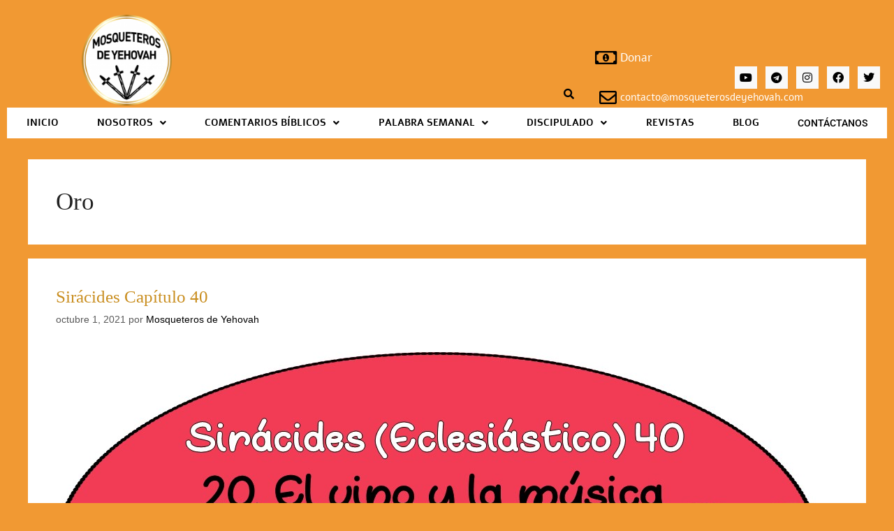

--- FILE ---
content_type: text/html; charset=UTF-8
request_url: https://mosqueterosdeyehovah.com/tag/oro/
body_size: 185070
content:
<!DOCTYPE html>
<html lang="es">
<head>
	<meta charset="UTF-8">
	<meta name='robots' content='index, follow, max-image-preview:large, max-snippet:-1, max-video-preview:-1' />
	<style>img:is([sizes="auto" i], [sizes^="auto," i]) { contain-intrinsic-size: 3000px 1500px }</style>
	<meta name="viewport" content="width=device-width, initial-scale=1">
	<!-- This site is optimized with the Yoast SEO plugin v26.8 - https://yoast.com/product/yoast-seo-wordpress/ -->
	<title>Oro archivos - Mosqueteros de Yehovah</title>
	<link rel="canonical" href="https://mosqueterosdeyehovah.com/tag/oro/" />
	<meta property="og:locale" content="es_ES" />
	<meta property="og:type" content="article" />
	<meta property="og:title" content="Oro archivos - Mosqueteros de Yehovah" />
	<meta property="og:url" content="https://mosqueterosdeyehovah.com/tag/oro/" />
	<meta property="og:site_name" content="Mosqueteros de Yehovah" />
	<meta name="twitter:card" content="summary_large_image" />
	<script type="application/ld+json" class="yoast-schema-graph">{"@context":"https://schema.org","@graph":[{"@type":"CollectionPage","@id":"https://mosqueterosdeyehovah.com/tag/oro/","url":"https://mosqueterosdeyehovah.com/tag/oro/","name":"Oro archivos - Mosqueteros de Yehovah","isPartOf":{"@id":"https://mosqueterosdeyehovah.com/#website"},"primaryImageOfPage":{"@id":"https://mosqueterosdeyehovah.com/tag/oro/#primaryimage"},"image":{"@id":"https://mosqueterosdeyehovah.com/tag/oro/#primaryimage"},"thumbnailUrl":"https://mosqueterosdeyehovah.com/wp-content/uploads/2021/09/Siracides-Esclesiastico-Mosqueteros-de-Yehovah-WISDOM-40.jpg","breadcrumb":{"@id":"https://mosqueterosdeyehovah.com/tag/oro/#breadcrumb"},"inLanguage":"es"},{"@type":"ImageObject","inLanguage":"es","@id":"https://mosqueterosdeyehovah.com/tag/oro/#primaryimage","url":"https://mosqueterosdeyehovah.com/wp-content/uploads/2021/09/Siracides-Esclesiastico-Mosqueteros-de-Yehovah-WISDOM-40.jpg","contentUrl":"https://mosqueterosdeyehovah.com/wp-content/uploads/2021/09/Siracides-Esclesiastico-Mosqueteros-de-Yehovah-WISDOM-40.jpg","width":1092,"height":579,"caption":"Siracides Esclesiástico Mosqueteros de Yehovah WISDOM (40)"},{"@type":"BreadcrumbList","@id":"https://mosqueterosdeyehovah.com/tag/oro/#breadcrumb","itemListElement":[{"@type":"ListItem","position":1,"name":"Portada","item":"https://mosqueterosdeyehovah.com/"},{"@type":"ListItem","position":2,"name":"Oro"}]},{"@type":"WebSite","@id":"https://mosqueterosdeyehovah.com/#website","url":"https://mosqueterosdeyehovah.com/","name":"Mosqueteros de Yehovah","description":"","publisher":{"@id":"https://mosqueterosdeyehovah.com/#organization"},"potentialAction":[{"@type":"SearchAction","target":{"@type":"EntryPoint","urlTemplate":"https://mosqueterosdeyehovah.com/?s={search_term_string}"},"query-input":{"@type":"PropertyValueSpecification","valueRequired":true,"valueName":"search_term_string"}}],"inLanguage":"es"},{"@type":"Organization","@id":"https://mosqueterosdeyehovah.com/#organization","name":"Mosqueteros de Yehovah","url":"https://mosqueterosdeyehovah.com/","logo":{"@type":"ImageObject","inLanguage":"es","@id":"https://mosqueterosdeyehovah.com/#/schema/logo/image/","url":"https://mosqueterosdeyehovah.com/wp-content/uploads/2020/12/cropped-LOGO-MOSQUETEROS-BLANCO.png","contentUrl":"https://mosqueterosdeyehovah.com/wp-content/uploads/2020/12/cropped-LOGO-MOSQUETEROS-BLANCO.png","width":512,"height":512,"caption":"Mosqueteros de Yehovah"},"image":{"@id":"https://mosqueterosdeyehovah.com/#/schema/logo/image/"}}]}</script>
	<!-- / Yoast SEO plugin. -->


<link rel="alternate" type="application/rss+xml" title="Mosqueteros de Yehovah &raquo; Feed" href="https://mosqueterosdeyehovah.com/feed/" />
<link rel="alternate" type="application/rss+xml" title="Mosqueteros de Yehovah &raquo; Feed de los comentarios" href="https://mosqueterosdeyehovah.com/comments/feed/" />
<link rel="alternate" type="application/rss+xml" title="Mosqueteros de Yehovah &raquo; Etiqueta Oro del feed" href="https://mosqueterosdeyehovah.com/tag/oro/feed/" />
		<!-- This site uses the Google Analytics by MonsterInsights plugin v9.11.1 - Using Analytics tracking - https://www.monsterinsights.com/ -->
							<script src="//www.googletagmanager.com/gtag/js?id=G-KBF1XJDNQ1"  data-cfasync="false" data-wpfc-render="false" async></script>
			<script data-cfasync="false" data-wpfc-render="false">
				var mi_version = '9.11.1';
				var mi_track_user = true;
				var mi_no_track_reason = '';
								var MonsterInsightsDefaultLocations = {"page_location":"https:\/\/mosqueterosdeyehovah.com\/tag\/oro\/"};
								if ( typeof MonsterInsightsPrivacyGuardFilter === 'function' ) {
					var MonsterInsightsLocations = (typeof MonsterInsightsExcludeQuery === 'object') ? MonsterInsightsPrivacyGuardFilter( MonsterInsightsExcludeQuery ) : MonsterInsightsPrivacyGuardFilter( MonsterInsightsDefaultLocations );
				} else {
					var MonsterInsightsLocations = (typeof MonsterInsightsExcludeQuery === 'object') ? MonsterInsightsExcludeQuery : MonsterInsightsDefaultLocations;
				}

								var disableStrs = [
										'ga-disable-G-KBF1XJDNQ1',
									];

				/* Function to detect opted out users */
				function __gtagTrackerIsOptedOut() {
					for (var index = 0; index < disableStrs.length; index++) {
						if (document.cookie.indexOf(disableStrs[index] + '=true') > -1) {
							return true;
						}
					}

					return false;
				}

				/* Disable tracking if the opt-out cookie exists. */
				if (__gtagTrackerIsOptedOut()) {
					for (var index = 0; index < disableStrs.length; index++) {
						window[disableStrs[index]] = true;
					}
				}

				/* Opt-out function */
				function __gtagTrackerOptout() {
					for (var index = 0; index < disableStrs.length; index++) {
						document.cookie = disableStrs[index] + '=true; expires=Thu, 31 Dec 2099 23:59:59 UTC; path=/';
						window[disableStrs[index]] = true;
					}
				}

				if ('undefined' === typeof gaOptout) {
					function gaOptout() {
						__gtagTrackerOptout();
					}
				}
								window.dataLayer = window.dataLayer || [];

				window.MonsterInsightsDualTracker = {
					helpers: {},
					trackers: {},
				};
				if (mi_track_user) {
					function __gtagDataLayer() {
						dataLayer.push(arguments);
					}

					function __gtagTracker(type, name, parameters) {
						if (!parameters) {
							parameters = {};
						}

						if (parameters.send_to) {
							__gtagDataLayer.apply(null, arguments);
							return;
						}

						if (type === 'event') {
														parameters.send_to = monsterinsights_frontend.v4_id;
							var hookName = name;
							if (typeof parameters['event_category'] !== 'undefined') {
								hookName = parameters['event_category'] + ':' + name;
							}

							if (typeof MonsterInsightsDualTracker.trackers[hookName] !== 'undefined') {
								MonsterInsightsDualTracker.trackers[hookName](parameters);
							} else {
								__gtagDataLayer('event', name, parameters);
							}
							
						} else {
							__gtagDataLayer.apply(null, arguments);
						}
					}

					__gtagTracker('js', new Date());
					__gtagTracker('set', {
						'developer_id.dZGIzZG': true,
											});
					if ( MonsterInsightsLocations.page_location ) {
						__gtagTracker('set', MonsterInsightsLocations);
					}
										__gtagTracker('config', 'G-KBF1XJDNQ1', {"forceSSL":"true","anonymize_ip":"true","link_attribution":"true"} );
										window.gtag = __gtagTracker;										(function () {
						/* https://developers.google.com/analytics/devguides/collection/analyticsjs/ */
						/* ga and __gaTracker compatibility shim. */
						var noopfn = function () {
							return null;
						};
						var newtracker = function () {
							return new Tracker();
						};
						var Tracker = function () {
							return null;
						};
						var p = Tracker.prototype;
						p.get = noopfn;
						p.set = noopfn;
						p.send = function () {
							var args = Array.prototype.slice.call(arguments);
							args.unshift('send');
							__gaTracker.apply(null, args);
						};
						var __gaTracker = function () {
							var len = arguments.length;
							if (len === 0) {
								return;
							}
							var f = arguments[len - 1];
							if (typeof f !== 'object' || f === null || typeof f.hitCallback !== 'function') {
								if ('send' === arguments[0]) {
									var hitConverted, hitObject = false, action;
									if ('event' === arguments[1]) {
										if ('undefined' !== typeof arguments[3]) {
											hitObject = {
												'eventAction': arguments[3],
												'eventCategory': arguments[2],
												'eventLabel': arguments[4],
												'value': arguments[5] ? arguments[5] : 1,
											}
										}
									}
									if ('pageview' === arguments[1]) {
										if ('undefined' !== typeof arguments[2]) {
											hitObject = {
												'eventAction': 'page_view',
												'page_path': arguments[2],
											}
										}
									}
									if (typeof arguments[2] === 'object') {
										hitObject = arguments[2];
									}
									if (typeof arguments[5] === 'object') {
										Object.assign(hitObject, arguments[5]);
									}
									if ('undefined' !== typeof arguments[1].hitType) {
										hitObject = arguments[1];
										if ('pageview' === hitObject.hitType) {
											hitObject.eventAction = 'page_view';
										}
									}
									if (hitObject) {
										action = 'timing' === arguments[1].hitType ? 'timing_complete' : hitObject.eventAction;
										hitConverted = mapArgs(hitObject);
										__gtagTracker('event', action, hitConverted);
									}
								}
								return;
							}

							function mapArgs(args) {
								var arg, hit = {};
								var gaMap = {
									'eventCategory': 'event_category',
									'eventAction': 'event_action',
									'eventLabel': 'event_label',
									'eventValue': 'event_value',
									'nonInteraction': 'non_interaction',
									'timingCategory': 'event_category',
									'timingVar': 'name',
									'timingValue': 'value',
									'timingLabel': 'event_label',
									'page': 'page_path',
									'location': 'page_location',
									'title': 'page_title',
									'referrer' : 'page_referrer',
								};
								for (arg in args) {
																		if (!(!args.hasOwnProperty(arg) || !gaMap.hasOwnProperty(arg))) {
										hit[gaMap[arg]] = args[arg];
									} else {
										hit[arg] = args[arg];
									}
								}
								return hit;
							}

							try {
								f.hitCallback();
							} catch (ex) {
							}
						};
						__gaTracker.create = newtracker;
						__gaTracker.getByName = newtracker;
						__gaTracker.getAll = function () {
							return [];
						};
						__gaTracker.remove = noopfn;
						__gaTracker.loaded = true;
						window['__gaTracker'] = __gaTracker;
					})();
									} else {
										console.log("");
					(function () {
						function __gtagTracker() {
							return null;
						}

						window['__gtagTracker'] = __gtagTracker;
						window['gtag'] = __gtagTracker;
					})();
									}
			</script>
							<!-- / Google Analytics by MonsterInsights -->
		<script>
window._wpemojiSettings = {"baseUrl":"https:\/\/s.w.org\/images\/core\/emoji\/16.0.1\/72x72\/","ext":".png","svgUrl":"https:\/\/s.w.org\/images\/core\/emoji\/16.0.1\/svg\/","svgExt":".svg","source":{"concatemoji":"https:\/\/mosqueterosdeyehovah.com\/wp-includes\/js\/wp-emoji-release.min.js?ver=6.8.3"}};
/*! This file is auto-generated */
!function(s,n){var o,i,e;function c(e){try{var t={supportTests:e,timestamp:(new Date).valueOf()};sessionStorage.setItem(o,JSON.stringify(t))}catch(e){}}function p(e,t,n){e.clearRect(0,0,e.canvas.width,e.canvas.height),e.fillText(t,0,0);var t=new Uint32Array(e.getImageData(0,0,e.canvas.width,e.canvas.height).data),a=(e.clearRect(0,0,e.canvas.width,e.canvas.height),e.fillText(n,0,0),new Uint32Array(e.getImageData(0,0,e.canvas.width,e.canvas.height).data));return t.every(function(e,t){return e===a[t]})}function u(e,t){e.clearRect(0,0,e.canvas.width,e.canvas.height),e.fillText(t,0,0);for(var n=e.getImageData(16,16,1,1),a=0;a<n.data.length;a++)if(0!==n.data[a])return!1;return!0}function f(e,t,n,a){switch(t){case"flag":return n(e,"\ud83c\udff3\ufe0f\u200d\u26a7\ufe0f","\ud83c\udff3\ufe0f\u200b\u26a7\ufe0f")?!1:!n(e,"\ud83c\udde8\ud83c\uddf6","\ud83c\udde8\u200b\ud83c\uddf6")&&!n(e,"\ud83c\udff4\udb40\udc67\udb40\udc62\udb40\udc65\udb40\udc6e\udb40\udc67\udb40\udc7f","\ud83c\udff4\u200b\udb40\udc67\u200b\udb40\udc62\u200b\udb40\udc65\u200b\udb40\udc6e\u200b\udb40\udc67\u200b\udb40\udc7f");case"emoji":return!a(e,"\ud83e\udedf")}return!1}function g(e,t,n,a){var r="undefined"!=typeof WorkerGlobalScope&&self instanceof WorkerGlobalScope?new OffscreenCanvas(300,150):s.createElement("canvas"),o=r.getContext("2d",{willReadFrequently:!0}),i=(o.textBaseline="top",o.font="600 32px Arial",{});return e.forEach(function(e){i[e]=t(o,e,n,a)}),i}function t(e){var t=s.createElement("script");t.src=e,t.defer=!0,s.head.appendChild(t)}"undefined"!=typeof Promise&&(o="wpEmojiSettingsSupports",i=["flag","emoji"],n.supports={everything:!0,everythingExceptFlag:!0},e=new Promise(function(e){s.addEventListener("DOMContentLoaded",e,{once:!0})}),new Promise(function(t){var n=function(){try{var e=JSON.parse(sessionStorage.getItem(o));if("object"==typeof e&&"number"==typeof e.timestamp&&(new Date).valueOf()<e.timestamp+604800&&"object"==typeof e.supportTests)return e.supportTests}catch(e){}return null}();if(!n){if("undefined"!=typeof Worker&&"undefined"!=typeof OffscreenCanvas&&"undefined"!=typeof URL&&URL.createObjectURL&&"undefined"!=typeof Blob)try{var e="postMessage("+g.toString()+"("+[JSON.stringify(i),f.toString(),p.toString(),u.toString()].join(",")+"));",a=new Blob([e],{type:"text/javascript"}),r=new Worker(URL.createObjectURL(a),{name:"wpTestEmojiSupports"});return void(r.onmessage=function(e){c(n=e.data),r.terminate(),t(n)})}catch(e){}c(n=g(i,f,p,u))}t(n)}).then(function(e){for(var t in e)n.supports[t]=e[t],n.supports.everything=n.supports.everything&&n.supports[t],"flag"!==t&&(n.supports.everythingExceptFlag=n.supports.everythingExceptFlag&&n.supports[t]);n.supports.everythingExceptFlag=n.supports.everythingExceptFlag&&!n.supports.flag,n.DOMReady=!1,n.readyCallback=function(){n.DOMReady=!0}}).then(function(){return e}).then(function(){var e;n.supports.everything||(n.readyCallback(),(e=n.source||{}).concatemoji?t(e.concatemoji):e.wpemoji&&e.twemoji&&(t(e.twemoji),t(e.wpemoji)))}))}((window,document),window._wpemojiSettings);
</script>
<link rel='stylesheet' id='pt-cv-public-style-css' href='https://mosqueterosdeyehovah.com/wp-content/plugins/content-views-query-and-display-post-page/public/assets/css/cv.css?ver=4.2.1' media='all' />
<link rel='stylesheet' id='hfe-widgets-style-css' href='https://mosqueterosdeyehovah.com/wp-content/plugins/header-footer-elementor/inc/widgets-css/frontend.css?ver=2.8.2' media='all' />
<style id='wp-emoji-styles-inline-css'>

	img.wp-smiley, img.emoji {
		display: inline !important;
		border: none !important;
		box-shadow: none !important;
		height: 1em !important;
		width: 1em !important;
		margin: 0 0.07em !important;
		vertical-align: -0.1em !important;
		background: none !important;
		padding: 0 !important;
	}
</style>
<link rel='stylesheet' id='wp-block-library-css' href='https://mosqueterosdeyehovah.com/wp-includes/css/dist/block-library/style.min.css?ver=6.8.3' media='all' />
<style id='classic-theme-styles-inline-css'>
/*! This file is auto-generated */
.wp-block-button__link{color:#fff;background-color:#32373c;border-radius:9999px;box-shadow:none;text-decoration:none;padding:calc(.667em + 2px) calc(1.333em + 2px);font-size:1.125em}.wp-block-file__button{background:#32373c;color:#fff;text-decoration:none}
</style>
<style id='global-styles-inline-css'>
:root{--wp--preset--aspect-ratio--square: 1;--wp--preset--aspect-ratio--4-3: 4/3;--wp--preset--aspect-ratio--3-4: 3/4;--wp--preset--aspect-ratio--3-2: 3/2;--wp--preset--aspect-ratio--2-3: 2/3;--wp--preset--aspect-ratio--16-9: 16/9;--wp--preset--aspect-ratio--9-16: 9/16;--wp--preset--color--black: #000000;--wp--preset--color--cyan-bluish-gray: #abb8c3;--wp--preset--color--white: #ffffff;--wp--preset--color--pale-pink: #f78da7;--wp--preset--color--vivid-red: #cf2e2e;--wp--preset--color--luminous-vivid-orange: #ff6900;--wp--preset--color--luminous-vivid-amber: #fcb900;--wp--preset--color--light-green-cyan: #7bdcb5;--wp--preset--color--vivid-green-cyan: #00d084;--wp--preset--color--pale-cyan-blue: #8ed1fc;--wp--preset--color--vivid-cyan-blue: #0693e3;--wp--preset--color--vivid-purple: #9b51e0;--wp--preset--color--contrast: var(--contrast);--wp--preset--color--contrast-2: var(--contrast-2);--wp--preset--color--contrast-3: var(--contrast-3);--wp--preset--color--base: var(--base);--wp--preset--color--base-2: var(--base-2);--wp--preset--color--base-3: var(--base-3);--wp--preset--color--accent: var(--accent);--wp--preset--gradient--vivid-cyan-blue-to-vivid-purple: linear-gradient(135deg,rgba(6,147,227,1) 0%,rgb(155,81,224) 100%);--wp--preset--gradient--light-green-cyan-to-vivid-green-cyan: linear-gradient(135deg,rgb(122,220,180) 0%,rgb(0,208,130) 100%);--wp--preset--gradient--luminous-vivid-amber-to-luminous-vivid-orange: linear-gradient(135deg,rgba(252,185,0,1) 0%,rgba(255,105,0,1) 100%);--wp--preset--gradient--luminous-vivid-orange-to-vivid-red: linear-gradient(135deg,rgba(255,105,0,1) 0%,rgb(207,46,46) 100%);--wp--preset--gradient--very-light-gray-to-cyan-bluish-gray: linear-gradient(135deg,rgb(238,238,238) 0%,rgb(169,184,195) 100%);--wp--preset--gradient--cool-to-warm-spectrum: linear-gradient(135deg,rgb(74,234,220) 0%,rgb(151,120,209) 20%,rgb(207,42,186) 40%,rgb(238,44,130) 60%,rgb(251,105,98) 80%,rgb(254,248,76) 100%);--wp--preset--gradient--blush-light-purple: linear-gradient(135deg,rgb(255,206,236) 0%,rgb(152,150,240) 100%);--wp--preset--gradient--blush-bordeaux: linear-gradient(135deg,rgb(254,205,165) 0%,rgb(254,45,45) 50%,rgb(107,0,62) 100%);--wp--preset--gradient--luminous-dusk: linear-gradient(135deg,rgb(255,203,112) 0%,rgb(199,81,192) 50%,rgb(65,88,208) 100%);--wp--preset--gradient--pale-ocean: linear-gradient(135deg,rgb(255,245,203) 0%,rgb(182,227,212) 50%,rgb(51,167,181) 100%);--wp--preset--gradient--electric-grass: linear-gradient(135deg,rgb(202,248,128) 0%,rgb(113,206,126) 100%);--wp--preset--gradient--midnight: linear-gradient(135deg,rgb(2,3,129) 0%,rgb(40,116,252) 100%);--wp--preset--font-size--small: 13px;--wp--preset--font-size--medium: 20px;--wp--preset--font-size--large: 36px;--wp--preset--font-size--x-large: 42px;--wp--preset--spacing--20: 0.44rem;--wp--preset--spacing--30: 0.67rem;--wp--preset--spacing--40: 1rem;--wp--preset--spacing--50: 1.5rem;--wp--preset--spacing--60: 2.25rem;--wp--preset--spacing--70: 3.38rem;--wp--preset--spacing--80: 5.06rem;--wp--preset--shadow--natural: 6px 6px 9px rgba(0, 0, 0, 0.2);--wp--preset--shadow--deep: 12px 12px 50px rgba(0, 0, 0, 0.4);--wp--preset--shadow--sharp: 6px 6px 0px rgba(0, 0, 0, 0.2);--wp--preset--shadow--outlined: 6px 6px 0px -3px rgba(255, 255, 255, 1), 6px 6px rgba(0, 0, 0, 1);--wp--preset--shadow--crisp: 6px 6px 0px rgba(0, 0, 0, 1);}:where(.is-layout-flex){gap: 0.5em;}:where(.is-layout-grid){gap: 0.5em;}body .is-layout-flex{display: flex;}.is-layout-flex{flex-wrap: wrap;align-items: center;}.is-layout-flex > :is(*, div){margin: 0;}body .is-layout-grid{display: grid;}.is-layout-grid > :is(*, div){margin: 0;}:where(.wp-block-columns.is-layout-flex){gap: 2em;}:where(.wp-block-columns.is-layout-grid){gap: 2em;}:where(.wp-block-post-template.is-layout-flex){gap: 1.25em;}:where(.wp-block-post-template.is-layout-grid){gap: 1.25em;}.has-black-color{color: var(--wp--preset--color--black) !important;}.has-cyan-bluish-gray-color{color: var(--wp--preset--color--cyan-bluish-gray) !important;}.has-white-color{color: var(--wp--preset--color--white) !important;}.has-pale-pink-color{color: var(--wp--preset--color--pale-pink) !important;}.has-vivid-red-color{color: var(--wp--preset--color--vivid-red) !important;}.has-luminous-vivid-orange-color{color: var(--wp--preset--color--luminous-vivid-orange) !important;}.has-luminous-vivid-amber-color{color: var(--wp--preset--color--luminous-vivid-amber) !important;}.has-light-green-cyan-color{color: var(--wp--preset--color--light-green-cyan) !important;}.has-vivid-green-cyan-color{color: var(--wp--preset--color--vivid-green-cyan) !important;}.has-pale-cyan-blue-color{color: var(--wp--preset--color--pale-cyan-blue) !important;}.has-vivid-cyan-blue-color{color: var(--wp--preset--color--vivid-cyan-blue) !important;}.has-vivid-purple-color{color: var(--wp--preset--color--vivid-purple) !important;}.has-black-background-color{background-color: var(--wp--preset--color--black) !important;}.has-cyan-bluish-gray-background-color{background-color: var(--wp--preset--color--cyan-bluish-gray) !important;}.has-white-background-color{background-color: var(--wp--preset--color--white) !important;}.has-pale-pink-background-color{background-color: var(--wp--preset--color--pale-pink) !important;}.has-vivid-red-background-color{background-color: var(--wp--preset--color--vivid-red) !important;}.has-luminous-vivid-orange-background-color{background-color: var(--wp--preset--color--luminous-vivid-orange) !important;}.has-luminous-vivid-amber-background-color{background-color: var(--wp--preset--color--luminous-vivid-amber) !important;}.has-light-green-cyan-background-color{background-color: var(--wp--preset--color--light-green-cyan) !important;}.has-vivid-green-cyan-background-color{background-color: var(--wp--preset--color--vivid-green-cyan) !important;}.has-pale-cyan-blue-background-color{background-color: var(--wp--preset--color--pale-cyan-blue) !important;}.has-vivid-cyan-blue-background-color{background-color: var(--wp--preset--color--vivid-cyan-blue) !important;}.has-vivid-purple-background-color{background-color: var(--wp--preset--color--vivid-purple) !important;}.has-black-border-color{border-color: var(--wp--preset--color--black) !important;}.has-cyan-bluish-gray-border-color{border-color: var(--wp--preset--color--cyan-bluish-gray) !important;}.has-white-border-color{border-color: var(--wp--preset--color--white) !important;}.has-pale-pink-border-color{border-color: var(--wp--preset--color--pale-pink) !important;}.has-vivid-red-border-color{border-color: var(--wp--preset--color--vivid-red) !important;}.has-luminous-vivid-orange-border-color{border-color: var(--wp--preset--color--luminous-vivid-orange) !important;}.has-luminous-vivid-amber-border-color{border-color: var(--wp--preset--color--luminous-vivid-amber) !important;}.has-light-green-cyan-border-color{border-color: var(--wp--preset--color--light-green-cyan) !important;}.has-vivid-green-cyan-border-color{border-color: var(--wp--preset--color--vivid-green-cyan) !important;}.has-pale-cyan-blue-border-color{border-color: var(--wp--preset--color--pale-cyan-blue) !important;}.has-vivid-cyan-blue-border-color{border-color: var(--wp--preset--color--vivid-cyan-blue) !important;}.has-vivid-purple-border-color{border-color: var(--wp--preset--color--vivid-purple) !important;}.has-vivid-cyan-blue-to-vivid-purple-gradient-background{background: var(--wp--preset--gradient--vivid-cyan-blue-to-vivid-purple) !important;}.has-light-green-cyan-to-vivid-green-cyan-gradient-background{background: var(--wp--preset--gradient--light-green-cyan-to-vivid-green-cyan) !important;}.has-luminous-vivid-amber-to-luminous-vivid-orange-gradient-background{background: var(--wp--preset--gradient--luminous-vivid-amber-to-luminous-vivid-orange) !important;}.has-luminous-vivid-orange-to-vivid-red-gradient-background{background: var(--wp--preset--gradient--luminous-vivid-orange-to-vivid-red) !important;}.has-very-light-gray-to-cyan-bluish-gray-gradient-background{background: var(--wp--preset--gradient--very-light-gray-to-cyan-bluish-gray) !important;}.has-cool-to-warm-spectrum-gradient-background{background: var(--wp--preset--gradient--cool-to-warm-spectrum) !important;}.has-blush-light-purple-gradient-background{background: var(--wp--preset--gradient--blush-light-purple) !important;}.has-blush-bordeaux-gradient-background{background: var(--wp--preset--gradient--blush-bordeaux) !important;}.has-luminous-dusk-gradient-background{background: var(--wp--preset--gradient--luminous-dusk) !important;}.has-pale-ocean-gradient-background{background: var(--wp--preset--gradient--pale-ocean) !important;}.has-electric-grass-gradient-background{background: var(--wp--preset--gradient--electric-grass) !important;}.has-midnight-gradient-background{background: var(--wp--preset--gradient--midnight) !important;}.has-small-font-size{font-size: var(--wp--preset--font-size--small) !important;}.has-medium-font-size{font-size: var(--wp--preset--font-size--medium) !important;}.has-large-font-size{font-size: var(--wp--preset--font-size--large) !important;}.has-x-large-font-size{font-size: var(--wp--preset--font-size--x-large) !important;}
:where(.wp-block-post-template.is-layout-flex){gap: 1.25em;}:where(.wp-block-post-template.is-layout-grid){gap: 1.25em;}
:where(.wp-block-columns.is-layout-flex){gap: 2em;}:where(.wp-block-columns.is-layout-grid){gap: 2em;}
:root :where(.wp-block-pullquote){font-size: 1.5em;line-height: 1.6;}
</style>
<link rel='stylesheet' id='fontawesome-style-css' href='https://mosqueterosdeyehovah.com/wp-content/plugins/blogmentor/assets/css/fontawesome-v5.2.0.css?ver=6.8.3' media='all' />
<link rel='stylesheet' id='common-layout-style-css' href='https://mosqueterosdeyehovah.com/wp-content/plugins/blogmentor/assets/css/common-layout-style.css?ver=6.8.3' media='all' />
<link rel='stylesheet' id='grid-layout-style-css' href='https://mosqueterosdeyehovah.com/wp-content/plugins/blogmentor/assets/css/grid-layout-style.css?ver=6.8.3' media='all' />
<link rel='stylesheet' id='masonry-layout-style-css' href='https://mosqueterosdeyehovah.com/wp-content/plugins/blogmentor/assets/css/masonry-layout-style.css?ver=6.8.3' media='all' />
<link rel='stylesheet' id='metro-layout-style-css' href='https://mosqueterosdeyehovah.com/wp-content/plugins/blogmentor/assets/css/metro-layout-style.css?ver=6.8.3' media='all' />
<link rel='stylesheet' id='mc4wp-form-basic-css' href='https://mosqueterosdeyehovah.com/wp-content/plugins/mailchimp-for-wp/assets/css/form-basic.css?ver=4.11.1' media='all' />
<link rel='stylesheet' id='hfe-style-css' href='https://mosqueterosdeyehovah.com/wp-content/plugins/header-footer-elementor/assets/css/header-footer-elementor.css?ver=2.8.2' media='all' />
<link rel='stylesheet' id='elementor-icons-css' href='https://mosqueterosdeyehovah.com/wp-content/plugins/elementor/assets/lib/eicons/css/elementor-icons.min.css?ver=5.46.0' media='all' />
<link rel='stylesheet' id='elementor-frontend-css' href='https://mosqueterosdeyehovah.com/wp-content/plugins/elementor/assets/css/frontend.min.css?ver=3.34.2' media='all' />
<link rel='stylesheet' id='elementor-post-295-css' href='https://mosqueterosdeyehovah.com/wp-content/uploads/elementor/css/post-295.css?ver=1769271048' media='all' />
<link rel='stylesheet' id='stratum-widgets-style-css' href='https://mosqueterosdeyehovah.com/wp-content/plugins/stratum/assets/css/style.min.css?ver=1.6.2' media='all' />
<link rel='stylesheet' id='elementor-post-394-css' href='https://mosqueterosdeyehovah.com/wp-content/uploads/elementor/css/post-394.css?ver=1769271048' media='all' />
<link rel='stylesheet' id='elementor-post-425-css' href='https://mosqueterosdeyehovah.com/wp-content/uploads/elementor/css/post-425.css?ver=1769271048' media='all' />
<link rel='stylesheet' id='generate-style-css' href='https://mosqueterosdeyehovah.com/wp-content/themes/generatepress/assets/css/main.min.css?ver=3.6.0' media='all' />
<style id='generate-style-inline-css'>
body{background-color:#dd9000;color:#222222;}a{color:#000000;}a:hover, a:focus, a:active{color:#000000;}.wp-block-group__inner-container{max-width:1200px;margin-left:auto;margin-right:auto;}.generate-back-to-top{font-size:20px;border-radius:3px;position:fixed;bottom:30px;right:30px;line-height:40px;width:40px;text-align:center;z-index:10;transition:opacity 300ms ease-in-out;opacity:0.1;transform:translateY(1000px);}.generate-back-to-top__show{opacity:1;transform:translateY(0);}:root{--contrast:#222222;--contrast-2:#575760;--contrast-3:#b2b2be;--base:#f0f0f0;--base-2:#f7f8f9;--base-3:#ffffff;--accent:#1e73be;}:root .has-contrast-color{color:var(--contrast);}:root .has-contrast-background-color{background-color:var(--contrast);}:root .has-contrast-2-color{color:var(--contrast-2);}:root .has-contrast-2-background-color{background-color:var(--contrast-2);}:root .has-contrast-3-color{color:var(--contrast-3);}:root .has-contrast-3-background-color{background-color:var(--contrast-3);}:root .has-base-color{color:var(--base);}:root .has-base-background-color{background-color:var(--base);}:root .has-base-2-color{color:var(--base-2);}:root .has-base-2-background-color{background-color:var(--base-2);}:root .has-base-3-color{color:var(--base-3);}:root .has-base-3-background-color{background-color:var(--base-3);}:root .has-accent-color{color:var(--accent);}:root .has-accent-background-color{background-color:var(--accent);}body, button, input, select, textarea{font-family:Arial, Helvetica, sans-serif;}body{line-height:1.5;}.entry-content > [class*="wp-block-"]:not(:last-child):not(.wp-block-heading){margin-bottom:1.5em;}.main-navigation .main-nav ul ul li a{font-size:14px;}.sidebar .widget, .footer-widgets .widget{font-size:17px;}h1{font-family:Georgia, Times New Roman, Times, serif;font-size:35px;}h2{font-family:Georgia, Times New Roman, Times, serif;font-size:25px;}h3{font-family:Georgia, Times New Roman, Times, serif;font-size:22px;}@media (max-width:768px){h1{font-size:31px;}h2{font-size:27px;}h3{font-size:24px;}h4{font-size:22px;}h5{font-size:19px;}}.top-bar{background-color:#636363;color:#ffffff;}.top-bar a{color:#ffffff;}.top-bar a:hover{color:#303030;}.site-header{background-color:#ffffff;}.main-title a,.main-title a:hover{color:#222222;}.site-description{color:#757575;}.main-navigation,.main-navigation ul ul{background-color:#222222;}.main-navigation .main-nav ul li a, .main-navigation .menu-toggle, .main-navigation .menu-bar-items{color:#ffffff;}.main-navigation .main-nav ul li:not([class*="current-menu-"]):hover > a, .main-navigation .main-nav ul li:not([class*="current-menu-"]):focus > a, .main-navigation .main-nav ul li.sfHover:not([class*="current-menu-"]) > a, .main-navigation .menu-bar-item:hover > a, .main-navigation .menu-bar-item.sfHover > a{color:#ffffff;background-color:#3f3f3f;}button.menu-toggle:hover,button.menu-toggle:focus{color:#ffffff;}.main-navigation .main-nav ul li[class*="current-menu-"] > a{color:#ffffff;background-color:#3f3f3f;}.navigation-search input[type="search"],.navigation-search input[type="search"]:active, .navigation-search input[type="search"]:focus, .main-navigation .main-nav ul li.search-item.active > a, .main-navigation .menu-bar-items .search-item.active > a{color:#ffffff;background-color:#3f3f3f;}.main-navigation ul ul{background-color:#3f3f3f;}.main-navigation .main-nav ul ul li a{color:#ffffff;}.main-navigation .main-nav ul ul li:not([class*="current-menu-"]):hover > a,.main-navigation .main-nav ul ul li:not([class*="current-menu-"]):focus > a, .main-navigation .main-nav ul ul li.sfHover:not([class*="current-menu-"]) > a{color:#ffffff;background-color:#4f4f4f;}.main-navigation .main-nav ul ul li[class*="current-menu-"] > a{color:#ffffff;background-color:#4f4f4f;}.separate-containers .inside-article, .separate-containers .comments-area, .separate-containers .page-header, .one-container .container, .separate-containers .paging-navigation, .inside-page-header{background-color:#ffffff;}.entry-title a{color:#c98e20;}.entry-title a:hover{color:#55555e;}.entry-meta{color:#595959;}.sidebar .widget{background-color:#ffffff;}.footer-widgets{background-color:#ffffff;}.footer-widgets .widget-title{color:#000000;}.site-info{color:#ffffff;background-color:#55555e;}.site-info a{color:#ffffff;}.site-info a:hover{color:#d3d3d3;}.footer-bar .widget_nav_menu .current-menu-item a{color:#d3d3d3;}input[type="text"],input[type="email"],input[type="url"],input[type="password"],input[type="search"],input[type="tel"],input[type="number"],textarea,select{color:#666666;background-color:#fafafa;border-color:#cccccc;}input[type="text"]:focus,input[type="email"]:focus,input[type="url"]:focus,input[type="password"]:focus,input[type="search"]:focus,input[type="tel"]:focus,input[type="number"]:focus,textarea:focus,select:focus{color:#666666;background-color:#ffffff;border-color:#bfbfbf;}button,html input[type="button"],input[type="reset"],input[type="submit"],a.button,a.wp-block-button__link:not(.has-background){color:#ffffff;background-color:#55555e;}button:hover,html input[type="button"]:hover,input[type="reset"]:hover,input[type="submit"]:hover,a.button:hover,button:focus,html input[type="button"]:focus,input[type="reset"]:focus,input[type="submit"]:focus,a.button:focus,a.wp-block-button__link:not(.has-background):active,a.wp-block-button__link:not(.has-background):focus,a.wp-block-button__link:not(.has-background):hover{color:#ffffff;background-color:#3f4047;}a.generate-back-to-top{background-color:rgba( 0,0,0,0.4 );color:#ffffff;}a.generate-back-to-top:hover,a.generate-back-to-top:focus{background-color:rgba( 0,0,0,0.6 );color:#ffffff;}:root{--gp-search-modal-bg-color:var(--base-3);--gp-search-modal-text-color:var(--contrast);--gp-search-modal-overlay-bg-color:rgba(0,0,0,0.2);}@media (max-width:768px){.main-navigation .menu-bar-item:hover > a, .main-navigation .menu-bar-item.sfHover > a{background:none;color:#ffffff;}}.inside-top-bar.grid-container{max-width:1280px;}.inside-header.grid-container{max-width:1280px;}.site-main .wp-block-group__inner-container{padding:40px;}.separate-containers .paging-navigation{padding-top:20px;padding-bottom:20px;}.entry-content .alignwide, body:not(.no-sidebar) .entry-content .alignfull{margin-left:-40px;width:calc(100% + 80px);max-width:calc(100% + 80px);}.rtl .menu-item-has-children .dropdown-menu-toggle{padding-left:20px;}.rtl .main-navigation .main-nav ul li.menu-item-has-children > a{padding-right:20px;}.footer-widgets-container.grid-container{max-width:1280px;}.inside-site-info.grid-container{max-width:1280px;}@media (max-width:768px){.separate-containers .inside-article, .separate-containers .comments-area, .separate-containers .page-header, .separate-containers .paging-navigation, .one-container .site-content, .inside-page-header{padding:30px;}.site-main .wp-block-group__inner-container{padding:30px;}.inside-top-bar{padding-right:30px;padding-left:30px;}.inside-header{padding-right:30px;padding-left:30px;}.widget-area .widget{padding-top:30px;padding-right:30px;padding-bottom:30px;padding-left:30px;}.footer-widgets-container{padding-top:30px;padding-right:30px;padding-bottom:30px;padding-left:30px;}.inside-site-info{padding-right:30px;padding-left:30px;}.entry-content .alignwide, body:not(.no-sidebar) .entry-content .alignfull{margin-left:-30px;width:calc(100% + 60px);max-width:calc(100% + 60px);}.one-container .site-main .paging-navigation{margin-bottom:20px;}}/* End cached CSS */.is-right-sidebar{width:30%;}.is-left-sidebar{width:30%;}.site-content .content-area{width:100%;}@media (max-width:768px){.main-navigation .menu-toggle,.sidebar-nav-mobile:not(#sticky-placeholder){display:block;}.main-navigation ul,.gen-sidebar-nav,.main-navigation:not(.slideout-navigation):not(.toggled) .main-nav > ul,.has-inline-mobile-toggle #site-navigation .inside-navigation > *:not(.navigation-search):not(.main-nav){display:none;}.nav-align-right .inside-navigation,.nav-align-center .inside-navigation{justify-content:space-between;}}
.elementor-template-full-width .site-content{display:block;}
</style>
<link rel='stylesheet' id='heateor_sss_frontend_css-css' href='https://mosqueterosdeyehovah.com/wp-content/plugins/sassy-social-share/public/css/sassy-social-share-public.css?ver=3.3.79' media='all' />
<style id='heateor_sss_frontend_css-inline-css'>
.heateor_sss_button_instagram span.heateor_sss_svg,a.heateor_sss_instagram span.heateor_sss_svg{background:radial-gradient(circle at 30% 107%,#fdf497 0,#fdf497 5%,#fd5949 45%,#d6249f 60%,#285aeb 90%)}.heateor_sss_horizontal_sharing .heateor_sss_svg,.heateor_sss_standard_follow_icons_container .heateor_sss_svg{color:#fff;border-width:0px;border-style:solid;border-color:transparent}.heateor_sss_horizontal_sharing .heateorSssTCBackground{color:#666}.heateor_sss_horizontal_sharing span.heateor_sss_svg:hover,.heateor_sss_standard_follow_icons_container span.heateor_sss_svg:hover{border-color:transparent;}.heateor_sss_vertical_sharing span.heateor_sss_svg,.heateor_sss_floating_follow_icons_container span.heateor_sss_svg{color:#fff;border-width:0px;border-style:solid;border-color:transparent;}.heateor_sss_vertical_sharing .heateorSssTCBackground{color:#666;}.heateor_sss_vertical_sharing span.heateor_sss_svg:hover,.heateor_sss_floating_follow_icons_container span.heateor_sss_svg:hover{border-color:transparent;}@media screen and (max-width:783px) {.heateor_sss_vertical_sharing{display:none!important}}
</style>
<link rel='stylesheet' id='hfe-elementor-icons-css' href='https://mosqueterosdeyehovah.com/wp-content/plugins/elementor/assets/lib/eicons/css/elementor-icons.min.css?ver=5.34.0' media='all' />
<link rel='stylesheet' id='hfe-icons-list-css' href='https://mosqueterosdeyehovah.com/wp-content/plugins/elementor/assets/css/widget-icon-list.min.css?ver=3.24.3' media='all' />
<link rel='stylesheet' id='hfe-social-icons-css' href='https://mosqueterosdeyehovah.com/wp-content/plugins/elementor/assets/css/widget-social-icons.min.css?ver=3.24.0' media='all' />
<link rel='stylesheet' id='hfe-social-share-icons-brands-css' href='https://mosqueterosdeyehovah.com/wp-content/plugins/elementor/assets/lib/font-awesome/css/brands.css?ver=5.15.3' media='all' />
<link rel='stylesheet' id='hfe-social-share-icons-fontawesome-css' href='https://mosqueterosdeyehovah.com/wp-content/plugins/elementor/assets/lib/font-awesome/css/fontawesome.css?ver=5.15.3' media='all' />
<link rel='stylesheet' id='hfe-nav-menu-icons-css' href='https://mosqueterosdeyehovah.com/wp-content/plugins/elementor/assets/lib/font-awesome/css/solid.css?ver=5.15.3' media='all' />
<link rel='stylesheet' id='eael-general-css' href='https://mosqueterosdeyehovah.com/wp-content/plugins/essential-addons-for-elementor-lite/assets/front-end/css/view/general.min.css?ver=6.5.8' media='all' />
<link rel='stylesheet' id='elementor-gf-local-alef-css' href='https://mosqueterosdeyehovah.com/wp-content/uploads/elementor/google-fonts/css/alef.css?ver=1743088455' media='all' />
<link rel='stylesheet' id='elementor-gf-local-roboto-css' href='https://mosqueterosdeyehovah.com/wp-content/uploads/elementor/google-fonts/css/roboto.css?ver=1743088461' media='all' />
<link rel='stylesheet' id='elementor-icons-shared-0-css' href='https://mosqueterosdeyehovah.com/wp-content/plugins/elementor/assets/lib/font-awesome/css/fontawesome.min.css?ver=5.15.3' media='all' />
<link rel='stylesheet' id='elementor-icons-fa-regular-css' href='https://mosqueterosdeyehovah.com/wp-content/plugins/elementor/assets/lib/font-awesome/css/regular.min.css?ver=5.15.3' media='all' />
<link rel='stylesheet' id='elementor-icons-fa-brands-css' href='https://mosqueterosdeyehovah.com/wp-content/plugins/elementor/assets/lib/font-awesome/css/brands.min.css?ver=5.15.3' media='all' />
<link rel='stylesheet' id='elementor-icons-fa-solid-css' href='https://mosqueterosdeyehovah.com/wp-content/plugins/elementor/assets/lib/font-awesome/css/solid.min.css?ver=5.15.3' media='all' />
<script src="https://mosqueterosdeyehovah.com/wp-includes/js/jquery/jquery.min.js?ver=3.7.1" id="jquery-core-js"></script>
<script src="https://mosqueterosdeyehovah.com/wp-includes/js/jquery/jquery-migrate.min.js?ver=3.4.1" id="jquery-migrate-js"></script>
<script id="jquery-js-after">
!function($){"use strict";$(document).ready(function(){$(this).scrollTop()>100&&$(".hfe-scroll-to-top-wrap").removeClass("hfe-scroll-to-top-hide"),$(window).scroll(function(){$(this).scrollTop()<100?$(".hfe-scroll-to-top-wrap").fadeOut(300):$(".hfe-scroll-to-top-wrap").fadeIn(300)}),$(".hfe-scroll-to-top-wrap").on("click",function(){$("html, body").animate({scrollTop:0},300);return!1})})}(jQuery);
!function($){'use strict';$(document).ready(function(){var bar=$('.hfe-reading-progress-bar');if(!bar.length)return;$(window).on('scroll',function(){var s=$(window).scrollTop(),d=$(document).height()-$(window).height(),p=d? s/d*100:0;bar.css('width',p+'%')});});}(jQuery);
</script>
<script src="https://mosqueterosdeyehovah.com/wp-content/plugins/google-analytics-for-wordpress/assets/js/frontend-gtag.min.js?ver=9.11.1" id="monsterinsights-frontend-script-js" async data-wp-strategy="async"></script>
<script data-cfasync="false" data-wpfc-render="false" id='monsterinsights-frontend-script-js-extra'>var monsterinsights_frontend = {"js_events_tracking":"true","download_extensions":"doc,pdf,ppt,zip,xls,docx,pptx,xlsx","inbound_paths":"[{\"path\":\"\\\/go\\\/\",\"label\":\"affiliate\"},{\"path\":\"\\\/recommend\\\/\",\"label\":\"affiliate\"}]","home_url":"https:\/\/mosqueterosdeyehovah.com","hash_tracking":"false","v4_id":"G-KBF1XJDNQ1"};</script>
<script src="https://mosqueterosdeyehovah.com/wp-content/plugins/blogmentor/assets/js/custom.js?ver=6.8.3" id="custom-script-js"></script>
<link rel="https://api.w.org/" href="https://mosqueterosdeyehovah.com/wp-json/" /><link rel="alternate" title="JSON" type="application/json" href="https://mosqueterosdeyehovah.com/wp-json/wp/v2/tags/743" /><link rel="EditURI" type="application/rsd+xml" title="RSD" href="https://mosqueterosdeyehovah.com/xmlrpc.php?rsd" />
<meta name="generator" content="WordPress 6.8.3" />
<meta name="cdp-version" content="1.5.0" /><meta name="generator" content="Elementor 3.34.2; features: additional_custom_breakpoints; settings: css_print_method-external, google_font-enabled, font_display-auto">
			<style>
				.e-con.e-parent:nth-of-type(n+4):not(.e-lazyloaded):not(.e-no-lazyload),
				.e-con.e-parent:nth-of-type(n+4):not(.e-lazyloaded):not(.e-no-lazyload) * {
					background-image: none !important;
				}
				@media screen and (max-height: 1024px) {
					.e-con.e-parent:nth-of-type(n+3):not(.e-lazyloaded):not(.e-no-lazyload),
					.e-con.e-parent:nth-of-type(n+3):not(.e-lazyloaded):not(.e-no-lazyload) * {
						background-image: none !important;
					}
				}
				@media screen and (max-height: 640px) {
					.e-con.e-parent:nth-of-type(n+2):not(.e-lazyloaded):not(.e-no-lazyload),
					.e-con.e-parent:nth-of-type(n+2):not(.e-lazyloaded):not(.e-no-lazyload) * {
						background-image: none !important;
					}
				}
			</style>
			<link rel="icon" href="https://mosqueterosdeyehovah.com/wp-content/uploads/2020/12/cropped-LOGO-MOSQUETEROS-BLANCO-32x32.png" sizes="32x32" />
<link rel="icon" href="https://mosqueterosdeyehovah.com/wp-content/uploads/2020/12/cropped-LOGO-MOSQUETEROS-BLANCO-192x192.png" sizes="192x192" />
<link rel="apple-touch-icon" href="https://mosqueterosdeyehovah.com/wp-content/uploads/2020/12/cropped-LOGO-MOSQUETEROS-BLANCO-180x180.png" />
<meta name="msapplication-TileImage" content="https://mosqueterosdeyehovah.com/wp-content/uploads/2020/12/cropped-LOGO-MOSQUETEROS-BLANCO-270x270.png" />
				<style type="text/css" id="c4wp-checkout-css">
					.woocommerce-checkout .c4wp_captcha_field {
						margin-bottom: 10px;
						margin-top: 15px;
						position: relative;
						display: inline-block;
					}
				</style>
							<style type="text/css" id="c4wp-v3-lp-form-css">
				.login #login, .login #lostpasswordform {
					min-width: 350px !important;
				}
				.wpforms-field-c4wp iframe {
					width: 100% !important;
				}
			</style>
			</head>

<body class="archive tag tag-oro tag-743 wp-custom-logo wp-embed-responsive wp-theme-generatepress ehf-header ehf-footer ehf-template-generatepress ehf-stylesheet-generatepress no-sidebar nav-below-header separate-containers header-aligned-center dropdown-hover elementor-default elementor-kit-295" itemtype="https://schema.org/Blog" itemscope>
	<a class="screen-reader-text skip-link" href="#content" title="Saltar al contenido">Saltar al contenido</a>		<header id="masthead" itemscope="itemscope" itemtype="https://schema.org/WPHeader">
			<p class="main-title bhf-hidden" itemprop="headline"><a href="https://mosqueterosdeyehovah.com" title="Mosqueteros de Yehovah" rel="home">Mosqueteros de Yehovah</a></p>
					<div data-elementor-type="wp-post" data-elementor-id="394" class="elementor elementor-394">
						<section class="elementor-section elementor-top-section elementor-element elementor-element-9ee11f6 elementor-section-full_width elementor-section-height-default elementor-section-height-default" data-id="9ee11f6" data-element_type="section">
						<div class="elementor-container elementor-column-gap-default">
					<div class="elementor-column elementor-col-100 elementor-top-column elementor-element elementor-element-6888eb2" data-id="6888eb2" data-element_type="column">
			<div class="elementor-widget-wrap elementor-element-populated">
						<section class="elementor-section elementor-inner-section elementor-element elementor-element-7cf1007 elementor-section-content-top elementor-section-boxed elementor-section-height-default elementor-section-height-default" data-id="7cf1007" data-element_type="section">
						<div class="elementor-container elementor-column-gap-default">
					<div class="elementor-column elementor-col-25 elementor-inner-column elementor-element elementor-element-d461d53" data-id="d461d53" data-element_type="column">
			<div class="elementor-widget-wrap">
							</div>
		</div>
				<div class="elementor-column elementor-col-25 elementor-inner-column elementor-element elementor-element-9158733" data-id="9158733" data-element_type="column">
			<div class="elementor-widget-wrap elementor-element-populated">
						<div class="elementor-element elementor-element-fbb219b elementor-widget elementor-widget-image" data-id="fbb219b" data-element_type="widget" data-widget_type="image.default">
				<div class="elementor-widget-container">
																<a href="http://www.mosqueterosdeyehovah.com/home">
							<img width="150" height="150" src="https://mosqueterosdeyehovah.com/wp-content/uploads/2020/12/LOGO-MOSQUETEROS-BLANCO-150x150.png" class="attachment-thumbnail size-thumbnail wp-image-172" alt="logo mosqueteros" srcset="https://mosqueterosdeyehovah.com/wp-content/uploads/2020/12/LOGO-MOSQUETEROS-BLANCO-150x150.png 150w, https://mosqueterosdeyehovah.com/wp-content/uploads/2020/12/LOGO-MOSQUETEROS-BLANCO-300x300.png 300w, https://mosqueterosdeyehovah.com/wp-content/uploads/2020/12/LOGO-MOSQUETEROS-BLANCO.png 529w" sizes="(max-width: 150px) 100vw, 150px" />								</a>
															</div>
				</div>
					</div>
		</div>
				<div class="elementor-column elementor-col-25 elementor-inner-column elementor-element elementor-element-e35fe19" data-id="e35fe19" data-element_type="column">
			<div class="elementor-widget-wrap elementor-element-populated">
						<div class="elementor-element elementor-element-2f100f9 hfe-search-layout-icon elementor-widget elementor-widget-hfe-search-button" data-id="2f100f9" data-element_type="widget" data-settings="{&quot;input_icon_size&quot;:{&quot;unit&quot;:&quot;px&quot;,&quot;size&quot;:349,&quot;sizes&quot;:[]},&quot;input_icon_size_tablet&quot;:{&quot;unit&quot;:&quot;px&quot;,&quot;size&quot;:&quot;&quot;,&quot;sizes&quot;:[]},&quot;input_icon_size_mobile&quot;:{&quot;unit&quot;:&quot;px&quot;,&quot;size&quot;:&quot;&quot;,&quot;sizes&quot;:[]},&quot;toggle_icon_size&quot;:{&quot;unit&quot;:&quot;px&quot;,&quot;size&quot;:15,&quot;sizes&quot;:[]},&quot;toggle_icon_size_tablet&quot;:{&quot;unit&quot;:&quot;px&quot;,&quot;size&quot;:&quot;&quot;,&quot;sizes&quot;:[]},&quot;toggle_icon_size_mobile&quot;:{&quot;unit&quot;:&quot;px&quot;,&quot;size&quot;:&quot;&quot;,&quot;sizes&quot;:[]}}" data-widget_type="hfe-search-button.default">
				<div class="elementor-widget-container">
							<form class="hfe-search-button-wrapper" role="search" action="https://mosqueterosdeyehovah.com/" method="get">

						<div class = "hfe-search-icon-toggle">
				<input placeholder="" class="hfe-search-form__input" type="search" name="s" title="Buscar" value="">
				<i class="fas fa-search" aria-hidden="true"></i>
			</div>
					</form>
						</div>
				</div>
					</div>
		</div>
				<div class="elementor-column elementor-col-25 elementor-inner-column elementor-element elementor-element-6afecf3" data-id="6afecf3" data-element_type="column">
			<div class="elementor-widget-wrap elementor-element-populated">
						<div class="elementor-element elementor-element-4afac25 elementor-align-end elementor-tablet-align-end elementor-mobile-align-center elementor-icon-list--layout-traditional elementor-list-item-link-full_width elementor-widget elementor-widget-icon-list" data-id="4afac25" data-element_type="widget" data-widget_type="icon-list.default">
				<div class="elementor-widget-container">
							<ul class="elementor-icon-list-items">
							<li class="elementor-icon-list-item">
											<a href="https://mosqueterosdeyehovah.com/donar/">

												<span class="elementor-icon-list-icon">
							<i aria-hidden="true" class="far fa-money-bill-alt"></i>						</span>
										<span class="elementor-icon-list-text">Donar</span>
											</a>
									</li>
						</ul>
						</div>
				</div>
				<div class="elementor-element elementor-element-318d19d elementor-shape-circle e-grid-align-right e-grid-align-mobile-center e-grid-align-tablet-right elementor-grid-tablet-0 elementor-grid-0 elementor-widget elementor-widget-social-icons" data-id="318d19d" data-element_type="widget" data-widget_type="social-icons.default">
				<div class="elementor-widget-container">
							<div class="elementor-social-icons-wrapper elementor-grid" role="list">
							<span class="elementor-grid-item" role="listitem">
					<a class="elementor-icon elementor-social-icon elementor-social-icon-youtube elementor-repeater-item-4889680" href="https://www.youtube.com/channel/UCNUVUb5cI955i_TjoS9gaSQ" target="_blank">
						<span class="elementor-screen-only">Youtube</span>
						<i aria-hidden="true" class="fab fa-youtube"></i>					</a>
				</span>
							<span class="elementor-grid-item" role="listitem">
					<a class="elementor-icon elementor-social-icon elementor-social-icon-telegram elementor-repeater-item-afeb88d" href="https://t.me/mosqueterosdeyehovah" target="_blank">
						<span class="elementor-screen-only">Telegram</span>
						<i aria-hidden="true" class="fab fa-telegram"></i>					</a>
				</span>
							<span class="elementor-grid-item" role="listitem">
					<a class="elementor-icon elementor-social-icon elementor-social-icon-instagram elementor-repeater-item-7495381" href="https://www.instagram.com/mosqueterosdeyehovah/" target="_blank">
						<span class="elementor-screen-only">Instagram</span>
						<i aria-hidden="true" class="fab fa-instagram"></i>					</a>
				</span>
							<span class="elementor-grid-item" role="listitem">
					<a class="elementor-icon elementor-social-icon elementor-social-icon-facebook elementor-repeater-item-262680d" href="https://www.facebook.com/mosqueterosdeyehovah" target="_blank">
						<span class="elementor-screen-only">Facebook</span>
						<i aria-hidden="true" class="fab fa-facebook"></i>					</a>
				</span>
							<span class="elementor-grid-item" role="listitem">
					<a class="elementor-icon elementor-social-icon elementor-social-icon-twitter elementor-repeater-item-6a0c07e" href="http://twitter.com/mosqueterosYHWH" target="_blank">
						<span class="elementor-screen-only">Twitter</span>
						<i aria-hidden="true" class="fab fa-twitter"></i>					</a>
				</span>
					</div>
						</div>
				</div>
				<div class="elementor-element elementor-element-e9eb51e elementor-align-end elementor-tablet-align-end elementor-mobile-align-center elementor-list-item-link-inline elementor-icon-list--layout-traditional elementor-widget elementor-widget-icon-list" data-id="e9eb51e" data-element_type="widget" data-widget_type="icon-list.default">
				<div class="elementor-widget-container">
							<ul class="elementor-icon-list-items">
							<li class="elementor-icon-list-item">
											<a href="https://mosqueterosdeyehovah.com/contacto/">

												<span class="elementor-icon-list-icon">
							<i aria-hidden="true" class="far fa-envelope"></i>						</span>
										<span class="elementor-icon-list-text">contacto@mosqueterosdeyehovah.com</span>
											</a>
									</li>
						</ul>
						</div>
				</div>
					</div>
		</div>
					</div>
		</section>
				<div class="elementor-element elementor-element-044f7e3 elementor-widget elementor-widget-spacer" data-id="044f7e3" data-element_type="widget" data-widget_type="spacer.default">
				<div class="elementor-widget-container">
							<div class="elementor-spacer">
			<div class="elementor-spacer-inner"></div>
		</div>
						</div>
				</div>
				<div class="elementor-element elementor-element-bb69c37 hfe-nav-menu__align-justify hfe-submenu-animation-slide_up elementor-widget__width-inherit hfe-nav-menu__breakpoint-mobile hfe-submenu-icon-arrow hfe-link-redirect-child elementor-widget elementor-widget-navigation-menu" data-id="bb69c37" data-element_type="widget" data-settings="{&quot;width_dropdown_item&quot;:{&quot;unit&quot;:&quot;px&quot;,&quot;size&quot;:0,&quot;sizes&quot;:[]},&quot;padding_vertical_dropdown_item&quot;:{&quot;unit&quot;:&quot;px&quot;,&quot;size&quot;:8,&quot;sizes&quot;:[]},&quot;padding_horizontal_menu_item_tablet&quot;:{&quot;unit&quot;:&quot;px&quot;,&quot;size&quot;:15,&quot;sizes&quot;:[]},&quot;menu_row_space_tablet&quot;:{&quot;unit&quot;:&quot;px&quot;,&quot;size&quot;:0,&quot;sizes&quot;:[]},&quot;padding_vertical_menu_item_tablet&quot;:{&quot;unit&quot;:&quot;px&quot;,&quot;size&quot;:15,&quot;sizes&quot;:[]},&quot;menu_space_between_tablet&quot;:{&quot;unit&quot;:&quot;px&quot;,&quot;size&quot;:0,&quot;sizes&quot;:[]},&quot;width_dropdown_item_tablet&quot;:{&quot;unit&quot;:&quot;px&quot;,&quot;size&quot;:0,&quot;sizes&quot;:[]},&quot;padding_horizontal_dropdown_item_tablet&quot;:{&quot;unit&quot;:&quot;px&quot;,&quot;size&quot;:0,&quot;sizes&quot;:[]},&quot;padding_vertical_dropdown_item_tablet&quot;:{&quot;unit&quot;:&quot;px&quot;,&quot;size&quot;:5,&quot;sizes&quot;:[]},&quot;distance_from_menu_tablet&quot;:{&quot;unit&quot;:&quot;px&quot;,&quot;size&quot;:0,&quot;sizes&quot;:[]},&quot;padding_horizontal_menu_item&quot;:{&quot;unit&quot;:&quot;px&quot;,&quot;size&quot;:1,&quot;sizes&quot;:[]},&quot;menu_space_between&quot;:{&quot;unit&quot;:&quot;px&quot;,&quot;size&quot;:0,&quot;sizes&quot;:[]},&quot;distance_from_menu&quot;:{&quot;unit&quot;:&quot;px&quot;,&quot;size&quot;:0,&quot;sizes&quot;:[]},&quot;padding_horizontal_menu_item_mobile&quot;:{&quot;unit&quot;:&quot;px&quot;,&quot;size&quot;:&quot;&quot;,&quot;sizes&quot;:[]},&quot;padding_vertical_menu_item&quot;:{&quot;unit&quot;:&quot;px&quot;,&quot;size&quot;:15,&quot;sizes&quot;:[]},&quot;padding_vertical_menu_item_mobile&quot;:{&quot;unit&quot;:&quot;px&quot;,&quot;size&quot;:&quot;&quot;,&quot;sizes&quot;:[]},&quot;menu_space_between_mobile&quot;:{&quot;unit&quot;:&quot;px&quot;,&quot;size&quot;:&quot;&quot;,&quot;sizes&quot;:[]},&quot;menu_row_space&quot;:{&quot;unit&quot;:&quot;px&quot;,&quot;size&quot;:&quot;&quot;,&quot;sizes&quot;:[]},&quot;menu_row_space_mobile&quot;:{&quot;unit&quot;:&quot;px&quot;,&quot;size&quot;:&quot;&quot;,&quot;sizes&quot;:[]},&quot;dropdown_border_radius&quot;:{&quot;unit&quot;:&quot;px&quot;,&quot;top&quot;:&quot;&quot;,&quot;right&quot;:&quot;&quot;,&quot;bottom&quot;:&quot;&quot;,&quot;left&quot;:&quot;&quot;,&quot;isLinked&quot;:true},&quot;dropdown_border_radius_tablet&quot;:{&quot;unit&quot;:&quot;px&quot;,&quot;top&quot;:&quot;&quot;,&quot;right&quot;:&quot;&quot;,&quot;bottom&quot;:&quot;&quot;,&quot;left&quot;:&quot;&quot;,&quot;isLinked&quot;:true},&quot;dropdown_border_radius_mobile&quot;:{&quot;unit&quot;:&quot;px&quot;,&quot;top&quot;:&quot;&quot;,&quot;right&quot;:&quot;&quot;,&quot;bottom&quot;:&quot;&quot;,&quot;left&quot;:&quot;&quot;,&quot;isLinked&quot;:true},&quot;width_dropdown_item_mobile&quot;:{&quot;unit&quot;:&quot;px&quot;,&quot;size&quot;:&quot;&quot;,&quot;sizes&quot;:[]},&quot;padding_horizontal_dropdown_item&quot;:{&quot;unit&quot;:&quot;px&quot;,&quot;size&quot;:&quot;&quot;,&quot;sizes&quot;:[]},&quot;padding_horizontal_dropdown_item_mobile&quot;:{&quot;unit&quot;:&quot;px&quot;,&quot;size&quot;:&quot;&quot;,&quot;sizes&quot;:[]},&quot;padding_vertical_dropdown_item_mobile&quot;:{&quot;unit&quot;:&quot;px&quot;,&quot;size&quot;:&quot;&quot;,&quot;sizes&quot;:[]},&quot;distance_from_menu_mobile&quot;:{&quot;unit&quot;:&quot;px&quot;,&quot;size&quot;:&quot;&quot;,&quot;sizes&quot;:[]},&quot;toggle_size&quot;:{&quot;unit&quot;:&quot;px&quot;,&quot;size&quot;:&quot;&quot;,&quot;sizes&quot;:[]},&quot;toggle_size_tablet&quot;:{&quot;unit&quot;:&quot;px&quot;,&quot;size&quot;:&quot;&quot;,&quot;sizes&quot;:[]},&quot;toggle_size_mobile&quot;:{&quot;unit&quot;:&quot;px&quot;,&quot;size&quot;:&quot;&quot;,&quot;sizes&quot;:[]},&quot;toggle_border_width&quot;:{&quot;unit&quot;:&quot;px&quot;,&quot;size&quot;:&quot;&quot;,&quot;sizes&quot;:[]},&quot;toggle_border_width_tablet&quot;:{&quot;unit&quot;:&quot;px&quot;,&quot;size&quot;:&quot;&quot;,&quot;sizes&quot;:[]},&quot;toggle_border_width_mobile&quot;:{&quot;unit&quot;:&quot;px&quot;,&quot;size&quot;:&quot;&quot;,&quot;sizes&quot;:[]},&quot;toggle_border_radius&quot;:{&quot;unit&quot;:&quot;px&quot;,&quot;size&quot;:&quot;&quot;,&quot;sizes&quot;:[]},&quot;toggle_border_radius_tablet&quot;:{&quot;unit&quot;:&quot;px&quot;,&quot;size&quot;:&quot;&quot;,&quot;sizes&quot;:[]},&quot;toggle_border_radius_mobile&quot;:{&quot;unit&quot;:&quot;px&quot;,&quot;size&quot;:&quot;&quot;,&quot;sizes&quot;:[]},&quot;padding&quot;:{&quot;unit&quot;:&quot;px&quot;,&quot;top&quot;:&quot;&quot;,&quot;right&quot;:&quot;&quot;,&quot;bottom&quot;:&quot;&quot;,&quot;left&quot;:&quot;&quot;,&quot;isLinked&quot;:true},&quot;padding_tablet&quot;:{&quot;unit&quot;:&quot;px&quot;,&quot;top&quot;:&quot;&quot;,&quot;right&quot;:&quot;&quot;,&quot;bottom&quot;:&quot;&quot;,&quot;left&quot;:&quot;&quot;,&quot;isLinked&quot;:true},&quot;padding_mobile&quot;:{&quot;unit&quot;:&quot;px&quot;,&quot;top&quot;:&quot;&quot;,&quot;right&quot;:&quot;&quot;,&quot;bottom&quot;:&quot;&quot;,&quot;left&quot;:&quot;&quot;,&quot;isLinked&quot;:true}}" data-widget_type="navigation-menu.default">
				<div class="elementor-widget-container">
								<div class="hfe-nav-menu hfe-layout-horizontal hfe-nav-menu-layout horizontal hfe-pointer__none" data-layout="horizontal" data-last-item="cta">
				<div role="button" class="hfe-nav-menu__toggle elementor-clickable" tabindex="0" aria-label="Alternar menú">
					<span class="screen-reader-text">Menú</span>
					<div class="hfe-nav-menu-icon">
						<i aria-hidden="true"  class="fas fa-align-justify"></i>					</div>
				</div>
				<nav itemscope="itemscope" itemtype="https://schema.org/SiteNavigationElement" class="hfe-nav-menu__layout-horizontal hfe-nav-menu__submenu-arrow" data-toggle-icon="&lt;i aria-hidden=&quot;true&quot; tabindex=&quot;0&quot; class=&quot;fas fa-align-justify&quot;&gt;&lt;/i&gt;" data-close-icon="&lt;i aria-hidden=&quot;true&quot; tabindex=&quot;0&quot; class=&quot;far fa-window-close&quot;&gt;&lt;/i&gt;" data-full-width="">
					<ul id="menu-1-bb69c37" class="hfe-nav-menu"><li id="menu-item-13" itemprop="name" class="menu-item menu-item-type-post_type menu-item-object-page menu-item-home parent hfe-creative-menu"><a href="https://mosqueterosdeyehovah.com/" itemprop="url" class = "hfe-menu-item">Inicio</a></li>
<li id="menu-item-1362" itemprop="name" class="menu-item menu-item-type-custom menu-item-object-custom menu-item-has-children parent hfe-has-submenu hfe-creative-menu"><div class="hfe-has-submenu-container" tabindex="0" role="button" aria-haspopup="true" aria-expanded="false"><a href="#" itemprop="url" class = "hfe-menu-item">Nosotros<span class='hfe-menu-toggle sub-arrow hfe-menu-child-0'><i class='fa'></i></span></a></div>
<ul class="sub-menu">
	<li id="menu-item-1302" itemprop="name" class="menu-item menu-item-type-post_type menu-item-object-page hfe-creative-menu"><a href="https://mosqueterosdeyehovah.com/nosotros/mosqueteros/" itemprop="url" class = "hfe-sub-menu-item">Mosqueteros</a></li>
	<li id="menu-item-15" itemprop="name" class="menu-item menu-item-type-post_type menu-item-object-page hfe-creative-menu"><a href="https://mosqueterosdeyehovah.com/nosotros/insignia-de-la-tropa/" itemprop="url" class = "hfe-sub-menu-item">Insignia de la Tropa</a></li>
	<li id="menu-item-839" itemprop="name" class="menu-item menu-item-type-post_type menu-item-object-page hfe-creative-menu"><a href="https://mosqueterosdeyehovah.com/nosotros/vision-mision/" itemprop="url" class = "hfe-sub-menu-item">Visión y Misión</a></li>
	<li id="menu-item-20743" itemprop="name" class="menu-item menu-item-type-post_type menu-item-object-page hfe-creative-menu"><a href="https://mosqueterosdeyehovah.com/organigrama/" itemprop="url" class = "hfe-sub-menu-item">Organigrama</a></li>
	<li id="menu-item-20768" itemprop="name" class="menu-item menu-item-type-post_type menu-item-object-page hfe-creative-menu"><a href="https://mosqueterosdeyehovah.com/programa-de-formacion/" itemprop="url" class = "hfe-sub-menu-item">Programa de Formación</a></li>
	<li id="menu-item-23737" itemprop="name" class="menu-item menu-item-type-post_type menu-item-object-page hfe-creative-menu"><a href="https://mosqueterosdeyehovah.com/calendario-25/" itemprop="url" class = "hfe-sub-menu-item">Calendario Bíblico</a></li>
</ul>
</li>
<li id="menu-item-1363" itemprop="name" class="menu-item menu-item-type-custom menu-item-object-custom menu-item-has-children parent hfe-has-submenu hfe-creative-menu"><div class="hfe-has-submenu-container" tabindex="0" role="button" aria-haspopup="true" aria-expanded="false"><a href="#" itemprop="url" class = "hfe-menu-item">Comentarios Bíblicos<span class='hfe-menu-toggle sub-arrow hfe-menu-child-0'><i class='fa'></i></span></a></div>
<ul class="sub-menu">
	<li id="menu-item-2570" itemprop="name" class="menu-item menu-item-type-custom menu-item-object-custom menu-item-has-children hfe-has-submenu hfe-creative-menu"><div class="hfe-has-submenu-container" tabindex="0" role="button" aria-haspopup="true" aria-expanded="false"><a href="#" itemprop="url" class = "hfe-sub-menu-item">Antiguo Testamento<span class='hfe-menu-toggle sub-arrow hfe-menu-child-1'><i class='fa'></i></span></a></div>
	<ul class="sub-menu">
		<li id="menu-item-8502" itemprop="name" class="menu-item menu-item-type-custom menu-item-object-custom menu-item-has-children hfe-has-submenu hfe-creative-menu"><div class="hfe-has-submenu-container" tabindex="0" role="button" aria-haspopup="true" aria-expanded="false"><a href="#" itemprop="url" class = "hfe-sub-menu-item">La Instrucción/Pentateuco<span class='hfe-menu-toggle sub-arrow hfe-menu-child-2'><i class='fa'></i></span></a></div>
		<ul class="sub-menu">
			<li id="menu-item-2566" itemprop="name" class="menu-item menu-item-type-post_type menu-item-object-page hfe-creative-menu"><a href="https://mosqueterosdeyehovah.com/genesis/" itemprop="url" class = "hfe-sub-menu-item">Génesis</a></li>
			<li id="menu-item-4688" itemprop="name" class="menu-item menu-item-type-post_type menu-item-object-page hfe-creative-menu"><a href="https://mosqueterosdeyehovah.com/exodo/" itemprop="url" class = "hfe-sub-menu-item">Éxodo</a></li>
			<li id="menu-item-5132" itemprop="name" class="menu-item menu-item-type-post_type menu-item-object-page hfe-creative-menu"><a href="https://mosqueterosdeyehovah.com/levitico/" itemprop="url" class = "hfe-sub-menu-item">Levítico</a></li>
			<li id="menu-item-5617" itemprop="name" class="menu-item menu-item-type-post_type menu-item-object-page hfe-creative-menu"><a href="https://mosqueterosdeyehovah.com/numeros/" itemprop="url" class = "hfe-sub-menu-item">Números</a></li>
			<li id="menu-item-6019" itemprop="name" class="menu-item menu-item-type-post_type menu-item-object-page hfe-creative-menu"><a href="https://mosqueterosdeyehovah.com/deuteronomio/" itemprop="url" class = "hfe-sub-menu-item">Deuteronomio</a></li>
		</ul>
</li>
		<li id="menu-item-8503" itemprop="name" class="menu-item menu-item-type-custom menu-item-object-custom menu-item-has-children hfe-has-submenu hfe-creative-menu"><div class="hfe-has-submenu-container" tabindex="0" role="button" aria-haspopup="true" aria-expanded="false"><a href="#" itemprop="url" class = "hfe-sub-menu-item">Históricos<span class='hfe-menu-toggle sub-arrow hfe-menu-child-2'><i class='fa'></i></span></a></div>
		<ul class="sub-menu">
			<li id="menu-item-6278" itemprop="name" class="menu-item menu-item-type-post_type menu-item-object-page hfe-creative-menu"><a href="https://mosqueterosdeyehovah.com/josue/" itemprop="url" class = "hfe-sub-menu-item">Josué</a></li>
			<li id="menu-item-6529" itemprop="name" class="menu-item menu-item-type-post_type menu-item-object-page hfe-creative-menu"><a href="https://mosqueterosdeyehovah.com/jueces/" itemprop="url" class = "hfe-sub-menu-item">Jueces</a></li>
			<li id="menu-item-6764" itemprop="name" class="menu-item menu-item-type-post_type menu-item-object-page hfe-creative-menu"><a href="https://mosqueterosdeyehovah.com/1-samuel/" itemprop="url" class = "hfe-sub-menu-item">1 Samuel</a></li>
			<li id="menu-item-7061" itemprop="name" class="menu-item menu-item-type-post_type menu-item-object-page hfe-creative-menu"><a href="https://mosqueterosdeyehovah.com/2-samuel/" itemprop="url" class = "hfe-sub-menu-item">2 Samuel</a></li>
			<li id="menu-item-7378" itemprop="name" class="menu-item menu-item-type-post_type menu-item-object-page hfe-creative-menu"><a href="https://mosqueterosdeyehovah.com/1-reyes/" itemprop="url" class = "hfe-sub-menu-item">1 Reyes</a></li>
			<li id="menu-item-7579" itemprop="name" class="menu-item menu-item-type-post_type menu-item-object-page hfe-creative-menu"><a href="https://mosqueterosdeyehovah.com/2-reyes/" itemprop="url" class = "hfe-sub-menu-item">2 Reyes</a></li>
			<li id="menu-item-7966" itemprop="name" class="menu-item menu-item-type-post_type menu-item-object-page hfe-creative-menu"><a href="https://mosqueterosdeyehovah.com/1-cronicas/" itemprop="url" class = "hfe-sub-menu-item">1 Crónicas</a></li>
			<li id="menu-item-8158" itemprop="name" class="menu-item menu-item-type-post_type menu-item-object-page hfe-creative-menu"><a href="https://mosqueterosdeyehovah.com/2-cronicas/" itemprop="url" class = "hfe-sub-menu-item">2 Crónicas</a></li>
			<li id="menu-item-8498" itemprop="name" class="menu-item menu-item-type-post_type menu-item-object-page hfe-creative-menu"><a href="https://mosqueterosdeyehovah.com/esdras/" itemprop="url" class = "hfe-sub-menu-item">Esdras</a></li>
			<li id="menu-item-8695" itemprop="name" class="menu-item menu-item-type-post_type menu-item-object-page hfe-creative-menu"><a href="https://mosqueterosdeyehovah.com/nehemias/" itemprop="url" class = "hfe-sub-menu-item">Nehemías</a></li>
			<li id="menu-item-11994" itemprop="name" class="menu-item menu-item-type-post_type menu-item-object-page hfe-creative-menu"><a href="https://mosqueterosdeyehovah.com/1-macabeos/" itemprop="url" class = "hfe-sub-menu-item">1 Macabeos</a></li>
			<li id="menu-item-12473" itemprop="name" class="menu-item menu-item-type-post_type menu-item-object-page hfe-creative-menu"><a href="https://mosqueterosdeyehovah.com/2-macabeos/" itemprop="url" class = "hfe-sub-menu-item">2 Macabeos</a></li>
		</ul>
</li>
		<li id="menu-item-14096" itemprop="name" class="menu-item menu-item-type-custom menu-item-object-custom menu-item-has-children hfe-has-submenu hfe-creative-menu"><div class="hfe-has-submenu-container" tabindex="0" role="button" aria-haspopup="true" aria-expanded="false"><a href="#" itemprop="url" class = "hfe-sub-menu-item">Profetas<span class='hfe-menu-toggle sub-arrow hfe-menu-child-2'><i class='fa'></i></span></a></div>
		<ul class="sub-menu">
			<li id="menu-item-15188" itemprop="name" class="menu-item menu-item-type-custom menu-item-object-custom menu-item-has-children hfe-has-submenu hfe-creative-menu"><div class="hfe-has-submenu-container" tabindex="0" role="button" aria-haspopup="true" aria-expanded="false"><a href="#" itemprop="url" class = "hfe-sub-menu-item">Profetas Mayores<span class='hfe-menu-toggle sub-arrow hfe-menu-child-3'><i class='fa'></i></span></a></div>
			<ul class="sub-menu">
				<li id="menu-item-14092" itemprop="name" class="menu-item menu-item-type-post_type menu-item-object-page hfe-creative-menu"><a href="https://mosqueterosdeyehovah.com/isaias/" itemprop="url" class = "hfe-sub-menu-item">Isaías</a></li>
				<li id="menu-item-14655" itemprop="name" class="menu-item menu-item-type-post_type menu-item-object-page hfe-creative-menu"><a href="https://mosqueterosdeyehovah.com/jeremias/" itemprop="url" class = "hfe-sub-menu-item">Jeremías</a></li>
				<li id="menu-item-15189" itemprop="name" class="menu-item menu-item-type-post_type menu-item-object-page hfe-creative-menu"><a href="https://mosqueterosdeyehovah.com/ezequiel/" itemprop="url" class = "hfe-sub-menu-item">Ezequiel</a></li>
			</ul>
</li>
			<li id="menu-item-15819" itemprop="name" class="menu-item menu-item-type-custom menu-item-object-custom menu-item-has-children hfe-has-submenu hfe-creative-menu"><div class="hfe-has-submenu-container" tabindex="0" role="button" aria-haspopup="true" aria-expanded="false"><a href="#" itemprop="url" class = "hfe-sub-menu-item">Profetas Menores<span class='hfe-menu-toggle sub-arrow hfe-menu-child-3'><i class='fa'></i></span></a></div>
			<ul class="sub-menu">
				<li id="menu-item-15821" itemprop="name" class="menu-item menu-item-type-post_type menu-item-object-page hfe-creative-menu"><a href="https://mosqueterosdeyehovah.com/daniel/" itemprop="url" class = "hfe-sub-menu-item">Daniel</a></li>
				<li id="menu-item-15995" itemprop="name" class="menu-item menu-item-type-post_type menu-item-object-page hfe-creative-menu"><a href="https://mosqueterosdeyehovah.com/oseas/" itemprop="url" class = "hfe-sub-menu-item">Oseas</a></li>
				<li id="menu-item-16729" itemprop="name" class="menu-item menu-item-type-post_type menu-item-object-page hfe-creative-menu"><a href="https://mosqueterosdeyehovah.com/habacuq/" itemprop="url" class = "hfe-sub-menu-item">Habacuq</a></li>
				<li id="menu-item-15999" itemprop="name" class="menu-item menu-item-type-post_type menu-item-object-page hfe-creative-menu"><a href="https://mosqueterosdeyehovah.com/joel/" itemprop="url" class = "hfe-sub-menu-item">Joel</a></li>
				<li id="menu-item-16000" itemprop="name" class="menu-item menu-item-type-post_type menu-item-object-page hfe-creative-menu"><a href="https://mosqueterosdeyehovah.com/amos/" itemprop="url" class = "hfe-sub-menu-item">Amós</a></li>
				<li id="menu-item-16001" itemprop="name" class="menu-item menu-item-type-post_type menu-item-object-page hfe-creative-menu"><a href="https://mosqueterosdeyehovah.com/abdia/" itemprop="url" class = "hfe-sub-menu-item">Abdías</a></li>
				<li id="menu-item-16003" itemprop="name" class="menu-item menu-item-type-post_type menu-item-object-page hfe-creative-menu"><a href="https://mosqueterosdeyehovah.com/jonas/" itemprop="url" class = "hfe-sub-menu-item">Jonás</a></li>
				<li id="menu-item-16007" itemprop="name" class="menu-item menu-item-type-post_type menu-item-object-page hfe-creative-menu"><a href="https://mosqueterosdeyehovah.com/miqueas/" itemprop="url" class = "hfe-sub-menu-item">Miqueas</a></li>
				<li id="menu-item-16728" itemprop="name" class="menu-item menu-item-type-post_type menu-item-object-page hfe-creative-menu"><a href="https://mosqueterosdeyehovah.com/nahun/" itemprop="url" class = "hfe-sub-menu-item">Nahúm</a></li>
				<li id="menu-item-16730" itemprop="name" class="menu-item menu-item-type-post_type menu-item-object-page hfe-creative-menu"><a href="https://mosqueterosdeyehovah.com/sofonias/" itemprop="url" class = "hfe-sub-menu-item">Sofonías</a></li>
				<li id="menu-item-16731" itemprop="name" class="menu-item menu-item-type-post_type menu-item-object-page hfe-creative-menu"><a href="https://mosqueterosdeyehovah.com/ageo/" itemprop="url" class = "hfe-sub-menu-item">Ageo</a></li>
				<li id="menu-item-16732" itemprop="name" class="menu-item menu-item-type-post_type menu-item-object-page hfe-creative-menu"><a href="https://mosqueterosdeyehovah.com/zacarias/" itemprop="url" class = "hfe-sub-menu-item">Zacarías</a></li>
				<li id="menu-item-16733" itemprop="name" class="menu-item menu-item-type-post_type menu-item-object-page hfe-creative-menu"><a href="https://mosqueterosdeyehovah.com/malaquias/" itemprop="url" class = "hfe-sub-menu-item">Malaquías</a></li>
			</ul>
</li>
		</ul>
</li>
		<li id="menu-item-8750" itemprop="name" class="menu-item menu-item-type-custom menu-item-object-custom menu-item-has-children hfe-has-submenu hfe-creative-menu"><div class="hfe-has-submenu-container" tabindex="0" role="button" aria-haspopup="true" aria-expanded="false"><a href="#" itemprop="url" class = "hfe-sub-menu-item">Sapienciales<span class='hfe-menu-toggle sub-arrow hfe-menu-child-2'><i class='fa'></i></span></a></div>
		<ul class="sub-menu">
			<li id="menu-item-6732" itemprop="name" class="menu-item menu-item-type-post_type menu-item-object-page hfe-creative-menu"><a href="https://mosqueterosdeyehovah.com/rut/" itemprop="url" class = "hfe-sub-menu-item">Rut</a></li>
			<li id="menu-item-8748" itemprop="name" class="menu-item menu-item-type-post_type menu-item-object-page hfe-creative-menu"><a href="https://mosqueterosdeyehovah.com/tobias/" itemprop="url" class = "hfe-sub-menu-item">Tobías</a></li>
			<li id="menu-item-8944" itemprop="name" class="menu-item menu-item-type-post_type menu-item-object-page hfe-creative-menu"><a href="https://mosqueterosdeyehovah.com/judit/" itemprop="url" class = "hfe-sub-menu-item">Judit</a></li>
			<li id="menu-item-9236" itemprop="name" class="menu-item menu-item-type-post_type menu-item-object-page hfe-creative-menu"><a href="https://mosqueterosdeyehovah.com/ester/" itemprop="url" class = "hfe-sub-menu-item">Ester</a></li>
			<li id="menu-item-9397" itemprop="name" class="menu-item menu-item-type-post_type menu-item-object-page hfe-creative-menu"><a href="https://mosqueterosdeyehovah.com/job/" itemprop="url" class = "hfe-sub-menu-item">Job</a></li>
			<li id="menu-item-9829" itemprop="name" class="menu-item menu-item-type-post_type menu-item-object-page hfe-creative-menu"><a href="https://mosqueterosdeyehovah.com/salmos/" itemprop="url" class = "hfe-sub-menu-item">Salmos</a></li>
			<li id="menu-item-12470" itemprop="name" class="menu-item menu-item-type-post_type menu-item-object-page hfe-creative-menu"><a href="https://mosqueterosdeyehovah.com/proverbios/" itemprop="url" class = "hfe-sub-menu-item">Proverbios</a></li>
			<li id="menu-item-13138" itemprop="name" class="menu-item menu-item-type-post_type menu-item-object-page hfe-creative-menu"><a href="https://mosqueterosdeyehovah.com/eclesiastes/" itemprop="url" class = "hfe-sub-menu-item">Eclesiastés</a></li>
			<li id="menu-item-13349" itemprop="name" class="menu-item menu-item-type-post_type menu-item-object-page hfe-creative-menu"><a href="https://mosqueterosdeyehovah.com/cantar-de-los-cantares/" itemprop="url" class = "hfe-sub-menu-item">Cantar de los Cantares</a></li>
			<li id="menu-item-13350" itemprop="name" class="menu-item menu-item-type-post_type menu-item-object-page hfe-creative-menu"><a href="https://mosqueterosdeyehovah.com/sabiduria/" itemprop="url" class = "hfe-sub-menu-item">Sabiduría</a></li>
			<li id="menu-item-13471" itemprop="name" class="menu-item menu-item-type-post_type menu-item-object-page hfe-creative-menu"><a href="https://mosqueterosdeyehovah.com/siracides/" itemprop="url" class = "hfe-sub-menu-item">Sirácides</a></li>
			<li id="menu-item-15186" itemprop="name" class="menu-item menu-item-type-post_type menu-item-object-page hfe-creative-menu"><a href="https://mosqueterosdeyehovah.com/lamentaciones/" itemprop="url" class = "hfe-sub-menu-item">Lamentaciones</a></li>
			<li id="menu-item-15187" itemprop="name" class="menu-item menu-item-type-post_type menu-item-object-page hfe-creative-menu"><a href="https://mosqueterosdeyehovah.com/baruc/" itemprop="url" class = "hfe-sub-menu-item">Baruc</a></li>
		</ul>
</li>
	</ul>
</li>
	<li id="menu-item-2571" itemprop="name" class="menu-item menu-item-type-custom menu-item-object-custom menu-item-has-children hfe-has-submenu hfe-creative-menu"><div class="hfe-has-submenu-container" tabindex="0" role="button" aria-haspopup="true" aria-expanded="false"><a href="#" itemprop="url" class = "hfe-sub-menu-item">Nuevo Testamento<span class='hfe-menu-toggle sub-arrow hfe-menu-child-1'><i class='fa'></i></span></a></div>
	<ul class="sub-menu">
		<li id="menu-item-8504" itemprop="name" class="menu-item menu-item-type-custom menu-item-object-custom menu-item-has-children hfe-has-submenu hfe-creative-menu"><div class="hfe-has-submenu-container" tabindex="0" role="button" aria-haspopup="true" aria-expanded="false"><a href="#" itemprop="url" class = "hfe-sub-menu-item">Evangelios<span class='hfe-menu-toggle sub-arrow hfe-menu-child-2'><i class='fa'></i></span></a></div>
		<ul class="sub-menu">
			<li id="menu-item-1913" itemprop="name" class="menu-item menu-item-type-post_type menu-item-object-page hfe-creative-menu"><a href="https://mosqueterosdeyehovah.com/mateo/" itemprop="url" class = "hfe-sub-menu-item">Mateo</a></li>
			<li id="menu-item-1887" itemprop="name" class="menu-item menu-item-type-post_type menu-item-object-page hfe-creative-menu"><a href="https://mosqueterosdeyehovah.com/marcos/" itemprop="url" class = "hfe-sub-menu-item">Marcos</a></li>
			<li id="menu-item-17371" itemprop="name" class="menu-item menu-item-type-post_type menu-item-object-page hfe-creative-menu"><a href="https://mosqueterosdeyehovah.com/lucas/" itemprop="url" class = "hfe-sub-menu-item">Lucas</a></li>
			<li id="menu-item-17470" itemprop="name" class="menu-item menu-item-type-post_type menu-item-object-page hfe-creative-menu"><a href="https://mosqueterosdeyehovah.com/juan/" itemprop="url" class = "hfe-sub-menu-item">Juan</a></li>
			<li id="menu-item-17530" itemprop="name" class="menu-item menu-item-type-post_type menu-item-object-page hfe-creative-menu"><a href="https://mosqueterosdeyehovah.com/hechos-de-los-apostoles/" itemprop="url" class = "hfe-sub-menu-item">Hechos de los Apóstoles</a></li>
		</ul>
</li>
		<li id="menu-item-8505" itemprop="name" class="menu-item menu-item-type-custom menu-item-object-custom menu-item-has-children hfe-has-submenu hfe-creative-menu"><div class="hfe-has-submenu-container" tabindex="0" role="button" aria-haspopup="true" aria-expanded="false"><a href="#" itemprop="url" class = "hfe-sub-menu-item">Cartas<span class='hfe-menu-toggle sub-arrow hfe-menu-child-2'><i class='fa'></i></span></a></div>
		<ul class="sub-menu">
			<li id="menu-item-8506" itemprop="name" class="menu-item menu-item-type-custom menu-item-object-custom menu-item-has-children hfe-has-submenu hfe-creative-menu"><div class="hfe-has-submenu-container" tabindex="0" role="button" aria-haspopup="true" aria-expanded="false"><a href="#" itemprop="url" class = "hfe-sub-menu-item">Pablo<span class='hfe-menu-toggle sub-arrow hfe-menu-child-3'><i class='fa'></i></span></a></div>
			<ul class="sub-menu">
				<li id="menu-item-3406" itemprop="name" class="menu-item menu-item-type-post_type menu-item-object-page hfe-creative-menu"><a href="https://mosqueterosdeyehovah.com/romanos/" itemprop="url" class = "hfe-sub-menu-item">Romanos</a></li>
				<li id="menu-item-17836" itemprop="name" class="menu-item menu-item-type-post_type menu-item-object-page hfe-creative-menu"><a href="https://mosqueterosdeyehovah.com/1-corintios/" itemprop="url" class = "hfe-sub-menu-item">1 Corintios</a></li>
				<li id="menu-item-17835" itemprop="name" class="menu-item menu-item-type-post_type menu-item-object-page hfe-creative-menu"><a href="https://mosqueterosdeyehovah.com/2-corintios/" itemprop="url" class = "hfe-sub-menu-item">2 Corintios</a></li>
				<li id="menu-item-18229" itemprop="name" class="menu-item menu-item-type-post_type menu-item-object-page hfe-creative-menu"><a href="https://mosqueterosdeyehovah.com/galatas/" itemprop="url" class = "hfe-sub-menu-item">Gálatas</a></li>
				<li id="menu-item-18241" itemprop="name" class="menu-item menu-item-type-post_type menu-item-object-page hfe-creative-menu"><a href="https://mosqueterosdeyehovah.com/efesios/" itemprop="url" class = "hfe-sub-menu-item">Efesios</a></li>
				<li id="menu-item-18281" itemprop="name" class="menu-item menu-item-type-post_type menu-item-object-page hfe-creative-menu"><a href="https://mosqueterosdeyehovah.com/filipenses/" itemprop="url" class = "hfe-sub-menu-item">Filipenses</a></li>
				<li id="menu-item-18436" itemprop="name" class="menu-item menu-item-type-post_type menu-item-object-page hfe-creative-menu"><a href="https://mosqueterosdeyehovah.com/colosenses/" itemprop="url" class = "hfe-sub-menu-item">Colosenses</a></li>
				<li id="menu-item-18438" itemprop="name" class="menu-item menu-item-type-post_type menu-item-object-page hfe-creative-menu"><a href="https://mosqueterosdeyehovah.com/1-tesalonicenses/" itemprop="url" class = "hfe-sub-menu-item">1 Tesalonicenses</a></li>
				<li id="menu-item-18437" itemprop="name" class="menu-item menu-item-type-post_type menu-item-object-page hfe-creative-menu"><a href="https://mosqueterosdeyehovah.com/2-tesalonicenses/" itemprop="url" class = "hfe-sub-menu-item">2 Tesalonicenses</a></li>
				<li id="menu-item-18439" itemprop="name" class="menu-item menu-item-type-post_type menu-item-object-page hfe-creative-menu"><a href="https://mosqueterosdeyehovah.com/1-timoteo/" itemprop="url" class = "hfe-sub-menu-item">1 Timoteo</a></li>
				<li id="menu-item-18558" itemprop="name" class="menu-item menu-item-type-post_type menu-item-object-page hfe-creative-menu"><a href="https://mosqueterosdeyehovah.com/2-timoteo/" itemprop="url" class = "hfe-sub-menu-item">2 Timoteo</a></li>
				<li id="menu-item-18554" itemprop="name" class="menu-item menu-item-type-post_type menu-item-object-page hfe-creative-menu"><a href="https://mosqueterosdeyehovah.com/tito/" itemprop="url" class = "hfe-sub-menu-item">Tito</a></li>
				<li id="menu-item-18556" itemprop="name" class="menu-item menu-item-type-post_type menu-item-object-page hfe-creative-menu"><a href="https://mosqueterosdeyehovah.com/filemon/" itemprop="url" class = "hfe-sub-menu-item">Filemón</a></li>
			</ul>
</li>
			<li id="menu-item-8507" itemprop="name" class="menu-item menu-item-type-custom menu-item-object-custom menu-item-has-children hfe-has-submenu hfe-creative-menu"><div class="hfe-has-submenu-container" tabindex="0" role="button" aria-haspopup="true" aria-expanded="false"><a href="#" itemprop="url" class = "hfe-sub-menu-item">Bernabé<span class='hfe-menu-toggle sub-arrow hfe-menu-child-3'><i class='fa'></i></span></a></div>
			<ul class="sub-menu">
				<li id="menu-item-1908" itemprop="name" class="menu-item menu-item-type-post_type menu-item-object-page hfe-creative-menu"><a href="https://mosqueterosdeyehovah.com/hebreos/" itemprop="url" class = "hfe-sub-menu-item">Hebreos</a></li>
			</ul>
</li>
			<li id="menu-item-18648" itemprop="name" class="menu-item menu-item-type-custom menu-item-object-custom menu-item-has-children hfe-has-submenu hfe-creative-menu"><div class="hfe-has-submenu-container" tabindex="0" role="button" aria-haspopup="true" aria-expanded="false"><a href="#" itemprop="url" class = "hfe-sub-menu-item">Santiago<span class='hfe-menu-toggle sub-arrow hfe-menu-child-3'><i class='fa'></i></span></a></div>
			<ul class="sub-menu">
				<li id="menu-item-18647" itemprop="name" class="menu-item menu-item-type-post_type menu-item-object-page hfe-creative-menu"><a href="https://mosqueterosdeyehovah.com/santiago/" itemprop="url" class = "hfe-sub-menu-item">Santiago</a></li>
			</ul>
</li>
			<li id="menu-item-18650" itemprop="name" class="menu-item menu-item-type-custom menu-item-object-custom menu-item-has-children hfe-has-submenu hfe-creative-menu"><div class="hfe-has-submenu-container" tabindex="0" role="button" aria-haspopup="true" aria-expanded="false"><a href="#" itemprop="url" class = "hfe-sub-menu-item">Pedro<span class='hfe-menu-toggle sub-arrow hfe-menu-child-3'><i class='fa'></i></span></a></div>
			<ul class="sub-menu">
				<li id="menu-item-19128" itemprop="name" class="menu-item menu-item-type-post_type menu-item-object-page hfe-creative-menu"><a href="https://mosqueterosdeyehovah.com/1-pedro/" itemprop="url" class = "hfe-sub-menu-item">1 Pedro</a></li>
				<li id="menu-item-19006" itemprop="name" class="menu-item menu-item-type-post_type menu-item-object-page hfe-creative-menu"><a href="https://mosqueterosdeyehovah.com/2-pedro/" itemprop="url" class = "hfe-sub-menu-item">2 Pedro</a></li>
			</ul>
</li>
			<li id="menu-item-19007" itemprop="name" class="menu-item menu-item-type-custom menu-item-object-custom menu-item-has-children hfe-has-submenu hfe-creative-menu"><div class="hfe-has-submenu-container" tabindex="0" role="button" aria-haspopup="true" aria-expanded="false"><a href="#" itemprop="url" class = "hfe-sub-menu-item">Judas<span class='hfe-menu-toggle sub-arrow hfe-menu-child-3'><i class='fa'></i></span></a></div>
			<ul class="sub-menu">
				<li id="menu-item-19005" itemprop="name" class="menu-item menu-item-type-post_type menu-item-object-page hfe-creative-menu"><a href="https://mosqueterosdeyehovah.com/judas/" itemprop="url" class = "hfe-sub-menu-item">Judas</a></li>
			</ul>
</li>
			<li id="menu-item-19008" itemprop="name" class="menu-item menu-item-type-custom menu-item-object-custom menu-item-has-children hfe-has-submenu hfe-creative-menu"><div class="hfe-has-submenu-container" tabindex="0" role="button" aria-haspopup="true" aria-expanded="false"><a href="#" itemprop="url" class = "hfe-sub-menu-item">Juan<span class='hfe-menu-toggle sub-arrow hfe-menu-child-3'><i class='fa'></i></span></a></div>
			<ul class="sub-menu">
				<li id="menu-item-19004" itemprop="name" class="menu-item menu-item-type-post_type menu-item-object-page hfe-creative-menu"><a href="https://mosqueterosdeyehovah.com/1-juan/" itemprop="url" class = "hfe-sub-menu-item">1 Juan</a></li>
				<li id="menu-item-19003" itemprop="name" class="menu-item menu-item-type-post_type menu-item-object-page hfe-creative-menu"><a href="https://mosqueterosdeyehovah.com/2-juan/" itemprop="url" class = "hfe-sub-menu-item">2 Juan</a></li>
				<li id="menu-item-19002" itemprop="name" class="menu-item menu-item-type-post_type menu-item-object-page hfe-creative-menu"><a href="https://mosqueterosdeyehovah.com/3-juan/" itemprop="url" class = "hfe-sub-menu-item">3 Juan</a></li>
				<li id="menu-item-19001" itemprop="name" class="menu-item menu-item-type-post_type menu-item-object-page hfe-creative-menu"><a href="https://mosqueterosdeyehovah.com/apocalipsis/" itemprop="url" class = "hfe-sub-menu-item">Apocalipsis</a></li>
			</ul>
</li>
		</ul>
</li>
	</ul>
</li>
</ul>
</li>
<li id="menu-item-22261" itemprop="name" class="menu-item menu-item-type-custom menu-item-object-custom menu-item-has-children parent hfe-has-submenu hfe-creative-menu"><div class="hfe-has-submenu-container" tabindex="0" role="button" aria-haspopup="true" aria-expanded="false"><a href="#" itemprop="url" class = "hfe-menu-item">Palabra Semanal<span class='hfe-menu-toggle sub-arrow hfe-menu-child-0'><i class='fa'></i></span></a></div>
<ul class="sub-menu">
	<li id="menu-item-22262" itemprop="name" class="menu-item menu-item-type-custom menu-item-object-custom menu-item-has-children hfe-has-submenu hfe-creative-menu"><div class="hfe-has-submenu-container" tabindex="0" role="button" aria-haspopup="true" aria-expanded="false"><a href="#" itemprop="url" class = "hfe-sub-menu-item">Ciclo B<span class='hfe-menu-toggle sub-arrow hfe-menu-child-1'><i class='fa'></i></span></a></div>
	<ul class="sub-menu">
		<li id="menu-item-22263" itemprop="name" class="menu-item menu-item-type-post_type menu-item-object-page hfe-creative-menu"><a href="https://mosqueterosdeyehovah.com/ciclo-b-mes-3/" itemprop="url" class = "hfe-sub-menu-item">Mes 3</a></li>
		<li id="menu-item-22297" itemprop="name" class="menu-item menu-item-type-post_type menu-item-object-page hfe-creative-menu"><a href="https://mosqueterosdeyehovah.com/ciclob-mes4/" itemprop="url" class = "hfe-sub-menu-item">Mes 4</a></li>
		<li id="menu-item-22436" itemprop="name" class="menu-item menu-item-type-post_type menu-item-object-page hfe-creative-menu"><a href="https://mosqueterosdeyehovah.com/ciclo-b-mes-5/" itemprop="url" class = "hfe-sub-menu-item">Mes 5</a></li>
		<li id="menu-item-22749" itemprop="name" class="menu-item menu-item-type-post_type menu-item-object-page hfe-creative-menu"><a href="https://mosqueterosdeyehovah.com/ciclo-b-mes-6/" itemprop="url" class = "hfe-sub-menu-item">Mes 6</a></li>
		<li id="menu-item-22805" itemprop="name" class="menu-item menu-item-type-post_type menu-item-object-page hfe-creative-menu"><a href="https://mosqueterosdeyehovah.com/ciclo-b-mes-7/" itemprop="url" class = "hfe-sub-menu-item">Mes 7</a></li>
		<li id="menu-item-23050" itemprop="name" class="menu-item menu-item-type-post_type menu-item-object-page hfe-creative-menu"><a href="https://mosqueterosdeyehovah.com/ciclo-b-mes-8/" itemprop="url" class = "hfe-sub-menu-item">Mes 8</a></li>
	</ul>
</li>
	<li id="menu-item-23181" itemprop="name" class="menu-item menu-item-type-custom menu-item-object-custom menu-item-has-children hfe-has-submenu hfe-creative-menu"><div class="hfe-has-submenu-container" tabindex="0" role="button" aria-haspopup="true" aria-expanded="false"><a href="#" itemprop="url" class = "hfe-sub-menu-item">Ciclo C<span class='hfe-menu-toggle sub-arrow hfe-menu-child-1'><i class='fa'></i></span></a></div>
	<ul class="sub-menu">
		<li id="menu-item-23243" itemprop="name" class="menu-item menu-item-type-post_type menu-item-object-page hfe-creative-menu"><a href="https://mosqueterosdeyehovah.com/ciclo-c-mes-9/" itemprop="url" class = "hfe-sub-menu-item">Mes 9</a></li>
		<li id="menu-item-23372" itemprop="name" class="menu-item menu-item-type-post_type menu-item-object-page hfe-creative-menu"><a href="https://mosqueterosdeyehovah.com/ciclo-c-mes-10/" itemprop="url" class = "hfe-sub-menu-item">Mes 10</a></li>
		<li id="menu-item-23405" itemprop="name" class="menu-item menu-item-type-post_type menu-item-object-page hfe-creative-menu"><a href="https://mosqueterosdeyehovah.com/ciclo-c-mes-11/" itemprop="url" class = "hfe-sub-menu-item">Mes 11</a></li>
		<li id="menu-item-23730" itemprop="name" class="menu-item menu-item-type-post_type menu-item-object-page hfe-creative-menu"><a href="https://mosqueterosdeyehovah.com/ciclo-c-mes-12/" itemprop="url" class = "hfe-sub-menu-item">Mes 12</a></li>
		<li id="menu-item-23903" itemprop="name" class="menu-item menu-item-type-post_type menu-item-object-page hfe-creative-menu"><a href="https://mosqueterosdeyehovah.com/ciclo-c-mes-1/" itemprop="url" class = "hfe-sub-menu-item">Mes 1</a></li>
		<li id="menu-item-24176" itemprop="name" class="menu-item menu-item-type-post_type menu-item-object-page hfe-creative-menu"><a href="https://mosqueterosdeyehovah.com/ciclo-c-mes-2/" itemprop="url" class = "hfe-sub-menu-item">Mes 2</a></li>
		<li id="menu-item-24370" itemprop="name" class="menu-item menu-item-type-post_type menu-item-object-page hfe-creative-menu"><a href="https://mosqueterosdeyehovah.com/ciclo-c-mes-3/" itemprop="url" class = "hfe-sub-menu-item">Mes 3</a></li>
		<li id="menu-item-24500" itemprop="name" class="menu-item menu-item-type-post_type menu-item-object-page hfe-creative-menu"><a href="https://mosqueterosdeyehovah.com/ciclo-c-mes-4/" itemprop="url" class = "hfe-sub-menu-item">Mes 4</a></li>
		<li id="menu-item-24540" itemprop="name" class="menu-item menu-item-type-post_type menu-item-object-page hfe-creative-menu"><a href="https://mosqueterosdeyehovah.com/ciclo-c-mes-5/" itemprop="url" class = "hfe-sub-menu-item">Mes 5</a></li>
		<li id="menu-item-24662" itemprop="name" class="menu-item menu-item-type-post_type menu-item-object-page hfe-creative-menu"><a href="https://mosqueterosdeyehovah.com/ciclo-c-mes-6/" itemprop="url" class = "hfe-sub-menu-item">Mes 6</a></li>
		<li id="menu-item-24825" itemprop="name" class="menu-item menu-item-type-post_type menu-item-object-page hfe-creative-menu"><a href="https://mosqueterosdeyehovah.com/ciclo-c-mes-7/" itemprop="url" class = "hfe-sub-menu-item">Mes 7</a></li>
		<li id="menu-item-24931" itemprop="name" class="menu-item menu-item-type-post_type menu-item-object-page hfe-creative-menu"><a href="https://mosqueterosdeyehovah.com/ciclo-c-mes-8/" itemprop="url" class = "hfe-sub-menu-item">Mes 8</a></li>
		<li id="menu-item-25106" itemprop="name" class="menu-item menu-item-type-post_type menu-item-object-page hfe-creative-menu"><a href="https://mosqueterosdeyehovah.com/ciclo-c-mes-9b/" itemprop="url" class = "hfe-sub-menu-item">Mes 9</a></li>
	</ul>
</li>
	<li id="menu-item-25118" itemprop="name" class="menu-item menu-item-type-custom menu-item-object-custom menu-item-has-children hfe-has-submenu hfe-creative-menu"><div class="hfe-has-submenu-container" tabindex="0" role="button" aria-haspopup="true" aria-expanded="false"><a href="#" itemprop="url" class = "hfe-sub-menu-item">Ciclo A<span class='hfe-menu-toggle sub-arrow hfe-menu-child-1'><i class='fa'></i></span></a></div>
	<ul class="sub-menu">
		<li id="menu-item-25119" itemprop="name" class="menu-item menu-item-type-post_type menu-item-object-page hfe-creative-menu"><a href="https://mosqueterosdeyehovah.com/ciclo-a-mes-9/" itemprop="url" class = "hfe-sub-menu-item">Mes 9</a></li>
		<li id="menu-item-25269" itemprop="name" class="menu-item menu-item-type-post_type menu-item-object-page hfe-creative-menu"><a href="https://mosqueterosdeyehovah.com/ciclo-a-mes-10/" itemprop="url" class = "hfe-sub-menu-item">Mes 10</a></li>
		<li id="menu-item-25366" itemprop="name" class="menu-item menu-item-type-post_type menu-item-object-page hfe-creative-menu"><a href="https://mosqueterosdeyehovah.com/ciclo-a-mes-11/" itemprop="url" class = "hfe-sub-menu-item">Mes 11</a></li>
	</ul>
</li>
</ul>
</li>
<li id="menu-item-18996" itemprop="name" class="menu-item menu-item-type-custom menu-item-object-custom menu-item-has-children parent hfe-has-submenu hfe-creative-menu"><div class="hfe-has-submenu-container" tabindex="0" role="button" aria-haspopup="true" aria-expanded="false"><a href="#" itemprop="url" class = "hfe-menu-item">Discipulado<span class='hfe-menu-toggle sub-arrow hfe-menu-child-0'><i class='fa'></i></span></a></div>
<ul class="sub-menu">
	<li id="menu-item-18997" itemprop="name" class="menu-item menu-item-type-post_type menu-item-object-page hfe-creative-menu"><a href="https://mosqueterosdeyehovah.com/profecias/" itemprop="url" class = "hfe-sub-menu-item">Profecías</a></li>
	<li id="menu-item-18998" itemprop="name" class="menu-item menu-item-type-post_type menu-item-object-page hfe-creative-menu"><a href="https://mosqueterosdeyehovah.com/doctrina-de-la-fe/" itemprop="url" class = "hfe-sub-menu-item">Doctrina de la Fe</a></li>
	<li id="menu-item-18999" itemprop="name" class="menu-item menu-item-type-post_type menu-item-object-page hfe-creative-menu"><a href="https://mosqueterosdeyehovah.com/fiestas-de-yehovah/" itemprop="url" class = "hfe-sub-menu-item">Fiestas de Yehovah</a></li>
	<li id="menu-item-19000" itemprop="name" class="menu-item menu-item-type-post_type menu-item-object-page hfe-creative-menu"><a href="https://mosqueterosdeyehovah.com/topicos-de-estudios/" itemprop="url" class = "hfe-sub-menu-item">Tópicos de Estudios</a></li>
</ul>
</li>
<li id="menu-item-18994" itemprop="name" class="menu-item menu-item-type-post_type menu-item-object-page parent hfe-creative-menu"><a href="https://mosqueterosdeyehovah.com/revistas/" itemprop="url" class = "hfe-menu-item">Revistas</a></li>
<li id="menu-item-20742" itemprop="name" class="menu-item menu-item-type-post_type menu-item-object-page parent hfe-creative-menu"><a target="_blank"rel="noopener" href="https://mosqueterosdeyehovah.com/blog/" itemprop="url" class = "hfe-menu-item">Blog</a></li>
<li id="menu-item-18995" itemprop="name" class="menu-item menu-item-type-post_type menu-item-object-page parent hfe-creative-menu"><a href="https://mosqueterosdeyehovah.com/contacto/" itemprop="url" class = "hfe-menu-item">Contáctanos</a></li>
</ul> 
				</nav>
			</div>
							</div>
				</div>
					</div>
		</div>
					</div>
		</section>
				</div>
				</header>

	
	<div class="site grid-container container hfeed" id="page">
				<div class="site-content" id="content">
			
	<div class="content-area" id="primary">
		<main class="site-main" id="main">
					<header class="page-header" aria-label="Página">
			
			<h1 class="page-title">
				Oro			</h1>

					</header>
		<article id="post-12601" class="post-12601 post type-post status-publish format-standard has-post-thumbnail hentry category-siracides tag-esclesiastico tag-miserias tag-mujer tag-oro tag-plata tag-siracides" itemtype="https://schema.org/CreativeWork" itemscope>
	<div class="inside-article">
					<header class="entry-header">
				<h2 class="entry-title" itemprop="headline"><a href="https://mosqueterosdeyehovah.com/siracides-capitulo-40/" rel="bookmark">Sirácides Capítulo 40</a></h2>		<div class="entry-meta">
			<span class="posted-on"><time class="updated" datetime="2021-10-08T22:56:38-04:30" itemprop="dateModified">octubre 8, 2021</time><time class="entry-date published" datetime="2021-10-01T18:15:03-04:30" itemprop="datePublished">octubre 1, 2021</time></span> <span class="byline">por <span class="author vcard" itemprop="author" itemtype="https://schema.org/Person" itemscope><a class="url fn n" href="https://mosqueterosdeyehovah.com/author/mosqueteros-de-yehovah/" title="Ver todas las entradas de Mosqueteros de Yehovah" rel="author" itemprop="url"><span class="author-name" itemprop="name">Mosqueteros de Yehovah</span></a></span></span> 		</div>
					</header>
			<div class="post-image">
						
						<a href="https://mosqueterosdeyehovah.com/siracides-capitulo-40/">
							<img fetchpriority="high" width="1092" height="579" src="https://mosqueterosdeyehovah.com/wp-content/uploads/2021/09/Siracides-Esclesiastico-Mosqueteros-de-Yehovah-WISDOM-40.jpg" class="attachment-full size-full wp-post-image" alt="Siracides Esclesiástico Mosqueteros de Yehovah WISDOM (40)" itemprop="image" decoding="async" srcset="https://mosqueterosdeyehovah.com/wp-content/uploads/2021/09/Siracides-Esclesiastico-Mosqueteros-de-Yehovah-WISDOM-40.jpg 1092w, https://mosqueterosdeyehovah.com/wp-content/uploads/2021/09/Siracides-Esclesiastico-Mosqueteros-de-Yehovah-WISDOM-40-300x159.jpg 300w, https://mosqueterosdeyehovah.com/wp-content/uploads/2021/09/Siracides-Esclesiastico-Mosqueteros-de-Yehovah-WISDOM-40-1024x543.jpg 1024w, https://mosqueterosdeyehovah.com/wp-content/uploads/2021/09/Siracides-Esclesiastico-Mosqueteros-de-Yehovah-WISDOM-40-768x407.jpg 768w" sizes="(max-width: 1092px) 100vw, 1092px" />
						</a>
					</div>
			<div class="entry-summary" itemprop="text">
				<p>Versos del 1 al 17 La condición humana. Encontramos una descripción bastante sombría y pesimista de lo que es en términos muy amplios la condición humana: fatiga, trabajo, esfuerzo, lucha durante el día, y de noche, una especie de tormento cuando viene el sueño, y una angustiosa espera de la muerte. Pareciera que hay un &#8230; <a title="Sirácides Capítulo 40" class="read-more" href="https://mosqueterosdeyehovah.com/siracides-capitulo-40/" aria-label="Leer más sobre Sirácides Capítulo 40">Leer más</a></p>
			</div>

				<footer class="entry-meta" aria-label="Meta de entradas">
			<span class="cat-links"><span class="gp-icon icon-categories"><svg viewBox="0 0 512 512" aria-hidden="true" xmlns="http://www.w3.org/2000/svg" width="1em" height="1em"><path d="M0 112c0-26.51 21.49-48 48-48h110.014a48 48 0 0143.592 27.907l12.349 26.791A16 16 0 00228.486 128H464c26.51 0 48 21.49 48 48v224c0 26.51-21.49 48-48 48H48c-26.51 0-48-21.49-48-48V112z" /></svg></span><span class="screen-reader-text">Categorías </span><a href="https://mosqueterosdeyehovah.com/category/comentarios-biblicos/antiguo-testamento/siracides/" rel="category tag">Sirácides</a></span> <span class="tags-links"><span class="gp-icon icon-tags"><svg viewBox="0 0 512 512" aria-hidden="true" xmlns="http://www.w3.org/2000/svg" width="1em" height="1em"><path d="M20 39.5c-8.836 0-16 7.163-16 16v176c0 4.243 1.686 8.313 4.687 11.314l224 224c6.248 6.248 16.378 6.248 22.626 0l176-176c6.244-6.244 6.25-16.364.013-22.615l-223.5-224A15.999 15.999 0 00196.5 39.5H20zm56 96c0-13.255 10.745-24 24-24s24 10.745 24 24-10.745 24-24 24-24-10.745-24-24z"/><path d="M259.515 43.015c4.686-4.687 12.284-4.687 16.97 0l228 228c4.686 4.686 4.686 12.284 0 16.97l-180 180c-4.686 4.687-12.284 4.687-16.97 0-4.686-4.686-4.686-12.284 0-16.97L479.029 279.5 259.515 59.985c-4.686-4.686-4.686-12.284 0-16.97z" /></svg></span><span class="screen-reader-text">Etiquetas </span><a href="https://mosqueterosdeyehovah.com/tag/esclesiastico/" rel="tag">Esclesiástico</a>, <a href="https://mosqueterosdeyehovah.com/tag/miserias/" rel="tag">Miserias</a>, <a href="https://mosqueterosdeyehovah.com/tag/mujer/" rel="tag">Mujer</a>, <a href="https://mosqueterosdeyehovah.com/tag/oro/" rel="tag">Oro</a>, <a href="https://mosqueterosdeyehovah.com/tag/plata/" rel="tag">Plata</a>, <a href="https://mosqueterosdeyehovah.com/tag/siracides/" rel="tag">Siracides</a></span> <span class="comments-link"><span class="gp-icon icon-comments"><svg viewBox="0 0 512 512" aria-hidden="true" xmlns="http://www.w3.org/2000/svg" width="1em" height="1em"><path d="M132.838 329.973a435.298 435.298 0 0016.769-9.004c13.363-7.574 26.587-16.142 37.419-25.507 7.544.597 15.27.925 23.098.925 54.905 0 105.634-15.311 143.285-41.28 23.728-16.365 43.115-37.692 54.155-62.645 54.739 22.205 91.498 63.272 91.498 110.286 0 42.186-29.558 79.498-75.09 102.828 23.46 49.216 75.09 101.709 75.09 101.709s-115.837-38.35-154.424-78.46c-9.956 1.12-20.297 1.758-30.793 1.758-88.727 0-162.927-43.071-181.007-100.61z"/><path d="M383.371 132.502c0 70.603-82.961 127.787-185.216 127.787-10.496 0-20.837-.639-30.793-1.757-38.587 40.093-154.424 78.429-154.424 78.429s51.63-52.472 75.09-101.67c-45.532-23.321-75.09-60.619-75.09-102.79C12.938 61.9 95.9 4.716 198.155 4.716 300.41 4.715 383.37 61.9 383.37 132.502z" /></svg></span><a href="https://mosqueterosdeyehovah.com/siracides-capitulo-40/#respond">Deja un comentario</a></span> 		</footer>
			</div>
</article>
<article id="post-4919" class="post-4919 post type-post status-publish format-standard has-post-thumbnail hentry category-exodo tag-becerro tag-idolatria tag-oro tag-rebeldia" itemtype="https://schema.org/CreativeWork" itemscope>
	<div class="inside-article">
					<header class="entry-header">
				<h2 class="entry-title" itemprop="headline"><a href="https://mosqueterosdeyehovah.com/exodo-capitulo-32/" rel="bookmark">Éxodo Capítulo 32</a></h2>		<div class="entry-meta">
			<span class="posted-on"><time class="updated" datetime="2021-04-06T13:17:49-04:30" itemprop="dateModified">abril 6, 2021</time><time class="entry-date published" datetime="2021-04-02T18:50:19-04:30" itemprop="datePublished">abril 2, 2021</time></span> <span class="byline">por <span class="author vcard" itemprop="author" itemtype="https://schema.org/Person" itemscope><a class="url fn n" href="https://mosqueterosdeyehovah.com/author/mosqueteros-de-yehovah/" title="Ver todas las entradas de Mosqueteros de Yehovah" rel="author" itemprop="url"><span class="author-name" itemprop="name">Mosqueteros de Yehovah</span></a></span></span> 		</div>
					</header>
			<div class="post-image">
						
						<a href="https://mosqueterosdeyehovah.com/exodo-capitulo-32/">
							<img width="1092" height="579" src="https://mosqueterosdeyehovah.com/wp-content/uploads/2021/04/Exodo-32.-Mosqueteros-de-Yehovah.jpg" class="attachment-full size-full wp-post-image" alt="Éxodo 32. Mosqueteros de Yehovah" itemprop="image" decoding="async" srcset="https://mosqueterosdeyehovah.com/wp-content/uploads/2021/04/Exodo-32.-Mosqueteros-de-Yehovah.jpg 1092w, https://mosqueterosdeyehovah.com/wp-content/uploads/2021/04/Exodo-32.-Mosqueteros-de-Yehovah-300x159.jpg 300w, https://mosqueterosdeyehovah.com/wp-content/uploads/2021/04/Exodo-32.-Mosqueteros-de-Yehovah-1024x543.jpg 1024w, https://mosqueterosdeyehovah.com/wp-content/uploads/2021/04/Exodo-32.-Mosqueteros-de-Yehovah-768x407.jpg 768w" sizes="(max-width: 1092px) 100vw, 1092px" />
						</a>
					</div>
			<div class="entry-summary" itemprop="text">
				<p>Versos del 1 al 6 Recordemos que Moisés subió al Monte Sinaí porque allí YEHOVAH DIOS, le iba a entregar las Tablas de la Ley, que servirían como testimonio del Pacto que Israel había hecho con ÉL (Éxodo 24). El pueblo de YEHOVAH DIOS había oído la lectura de toda la Ley y ellos respondieron: &#8230; <a title="Éxodo Capítulo 32" class="read-more" href="https://mosqueterosdeyehovah.com/exodo-capitulo-32/" aria-label="Leer más sobre Éxodo Capítulo 32">Leer más</a></p>
			</div>

				<footer class="entry-meta" aria-label="Meta de entradas">
			<span class="cat-links"><span class="gp-icon icon-categories"><svg viewBox="0 0 512 512" aria-hidden="true" xmlns="http://www.w3.org/2000/svg" width="1em" height="1em"><path d="M0 112c0-26.51 21.49-48 48-48h110.014a48 48 0 0143.592 27.907l12.349 26.791A16 16 0 00228.486 128H464c26.51 0 48 21.49 48 48v224c0 26.51-21.49 48-48 48H48c-26.51 0-48-21.49-48-48V112z" /></svg></span><span class="screen-reader-text">Categorías </span><a href="https://mosqueterosdeyehovah.com/category/comentarios-biblicos/antiguo-testamento/exodo/" rel="category tag">Éxodo</a></span> <span class="tags-links"><span class="gp-icon icon-tags"><svg viewBox="0 0 512 512" aria-hidden="true" xmlns="http://www.w3.org/2000/svg" width="1em" height="1em"><path d="M20 39.5c-8.836 0-16 7.163-16 16v176c0 4.243 1.686 8.313 4.687 11.314l224 224c6.248 6.248 16.378 6.248 22.626 0l176-176c6.244-6.244 6.25-16.364.013-22.615l-223.5-224A15.999 15.999 0 00196.5 39.5H20zm56 96c0-13.255 10.745-24 24-24s24 10.745 24 24-10.745 24-24 24-24-10.745-24-24z"/><path d="M259.515 43.015c4.686-4.687 12.284-4.687 16.97 0l228 228c4.686 4.686 4.686 12.284 0 16.97l-180 180c-4.686 4.687-12.284 4.687-16.97 0-4.686-4.686-4.686-12.284 0-16.97L479.029 279.5 259.515 59.985c-4.686-4.686-4.686-12.284 0-16.97z" /></svg></span><span class="screen-reader-text">Etiquetas </span><a href="https://mosqueterosdeyehovah.com/tag/becerro/" rel="tag">Becerro</a>, <a href="https://mosqueterosdeyehovah.com/tag/idolatria/" rel="tag">Idolatría</a>, <a href="https://mosqueterosdeyehovah.com/tag/oro/" rel="tag">Oro</a>, <a href="https://mosqueterosdeyehovah.com/tag/rebeldia/" rel="tag">Rebeldía</a></span> <span class="comments-link"><span class="gp-icon icon-comments"><svg viewBox="0 0 512 512" aria-hidden="true" xmlns="http://www.w3.org/2000/svg" width="1em" height="1em"><path d="M132.838 329.973a435.298 435.298 0 0016.769-9.004c13.363-7.574 26.587-16.142 37.419-25.507 7.544.597 15.27.925 23.098.925 54.905 0 105.634-15.311 143.285-41.28 23.728-16.365 43.115-37.692 54.155-62.645 54.739 22.205 91.498 63.272 91.498 110.286 0 42.186-29.558 79.498-75.09 102.828 23.46 49.216 75.09 101.709 75.09 101.709s-115.837-38.35-154.424-78.46c-9.956 1.12-20.297 1.758-30.793 1.758-88.727 0-162.927-43.071-181.007-100.61z"/><path d="M383.371 132.502c0 70.603-82.961 127.787-185.216 127.787-10.496 0-20.837-.639-30.793-1.757-38.587 40.093-154.424 78.429-154.424 78.429s51.63-52.472 75.09-101.67c-45.532-23.321-75.09-60.619-75.09-102.79C12.938 61.9 95.9 4.716 198.155 4.716 300.41 4.715 383.37 61.9 383.37 132.502z" /></svg></span><a href="https://mosqueterosdeyehovah.com/exodo-capitulo-32/#comments">1 comentario</a></span> 		</footer>
			</div>
</article>
		</main>
	</div>

	
	</div>
</div>


<div class="site-footer">
			<footer itemtype="https://schema.org/WPFooter" itemscope="itemscope" id="colophon" role="contentinfo">
			<div class='footer-width-fixer'>		<div data-elementor-type="wp-post" data-elementor-id="425" class="elementor elementor-425">
						<footer class="elementor-section elementor-top-section elementor-element elementor-element-bfa7f52 elementor-section-height-min-height elementor-section-items-bottom elementor-section-full_width elementor-section-height-default elementor-invisible" data-id="bfa7f52" data-element_type="section" data-settings="{&quot;animation&quot;:&quot;fadeIn&quot;,&quot;background_background&quot;:&quot;classic&quot;}">
							<div class="elementor-background-overlay"></div>
							<div class="elementor-container elementor-column-gap-no">
					<div class="elementor-column elementor-col-33 elementor-top-column elementor-element elementor-element-df0bf05" data-id="df0bf05" data-element_type="column">
			<div class="elementor-widget-wrap elementor-element-populated">
						<div class="elementor-element elementor-element-c7a9939 hfe-nav-menu__align-center hfe-nav-menu__breakpoint-mobile hfe-submenu-icon-classic hfe-link-redirect-child elementor-widget elementor-widget-navigation-menu" data-id="c7a9939" data-element_type="widget" data-settings="{&quot;padding_horizontal_menu_item&quot;:{&quot;unit&quot;:&quot;px&quot;,&quot;size&quot;:0,&quot;sizes&quot;:[]},&quot;padding_vertical_menu_item&quot;:{&quot;unit&quot;:&quot;px&quot;,&quot;size&quot;:1,&quot;sizes&quot;:[]},&quot;padding_horizontal_dropdown_item&quot;:{&quot;unit&quot;:&quot;px&quot;,&quot;size&quot;:0,&quot;sizes&quot;:[]},&quot;padding_vertical_dropdown_item&quot;:{&quot;unit&quot;:&quot;px&quot;,&quot;size&quot;:5,&quot;sizes&quot;:[]},&quot;distance_from_menu&quot;:{&quot;unit&quot;:&quot;px&quot;,&quot;size&quot;:0,&quot;sizes&quot;:[]},&quot;padding_horizontal_menu_item_tablet&quot;:{&quot;unit&quot;:&quot;px&quot;,&quot;size&quot;:&quot;&quot;,&quot;sizes&quot;:[]},&quot;padding_horizontal_menu_item_mobile&quot;:{&quot;unit&quot;:&quot;px&quot;,&quot;size&quot;:&quot;&quot;,&quot;sizes&quot;:[]},&quot;padding_vertical_menu_item_tablet&quot;:{&quot;unit&quot;:&quot;px&quot;,&quot;size&quot;:&quot;&quot;,&quot;sizes&quot;:[]},&quot;padding_vertical_menu_item_mobile&quot;:{&quot;unit&quot;:&quot;px&quot;,&quot;size&quot;:&quot;&quot;,&quot;sizes&quot;:[]},&quot;menu_space_between&quot;:{&quot;unit&quot;:&quot;px&quot;,&quot;size&quot;:&quot;&quot;,&quot;sizes&quot;:[]},&quot;menu_space_between_tablet&quot;:{&quot;unit&quot;:&quot;px&quot;,&quot;size&quot;:&quot;&quot;,&quot;sizes&quot;:[]},&quot;menu_space_between_mobile&quot;:{&quot;unit&quot;:&quot;px&quot;,&quot;size&quot;:&quot;&quot;,&quot;sizes&quot;:[]},&quot;dropdown_border_radius&quot;:{&quot;unit&quot;:&quot;px&quot;,&quot;top&quot;:&quot;&quot;,&quot;right&quot;:&quot;&quot;,&quot;bottom&quot;:&quot;&quot;,&quot;left&quot;:&quot;&quot;,&quot;isLinked&quot;:true},&quot;dropdown_border_radius_tablet&quot;:{&quot;unit&quot;:&quot;px&quot;,&quot;top&quot;:&quot;&quot;,&quot;right&quot;:&quot;&quot;,&quot;bottom&quot;:&quot;&quot;,&quot;left&quot;:&quot;&quot;,&quot;isLinked&quot;:true},&quot;dropdown_border_radius_mobile&quot;:{&quot;unit&quot;:&quot;px&quot;,&quot;top&quot;:&quot;&quot;,&quot;right&quot;:&quot;&quot;,&quot;bottom&quot;:&quot;&quot;,&quot;left&quot;:&quot;&quot;,&quot;isLinked&quot;:true},&quot;padding_horizontal_dropdown_item_tablet&quot;:{&quot;unit&quot;:&quot;px&quot;,&quot;size&quot;:&quot;&quot;,&quot;sizes&quot;:[]},&quot;padding_horizontal_dropdown_item_mobile&quot;:{&quot;unit&quot;:&quot;px&quot;,&quot;size&quot;:&quot;&quot;,&quot;sizes&quot;:[]},&quot;padding_vertical_dropdown_item_tablet&quot;:{&quot;unit&quot;:&quot;px&quot;,&quot;size&quot;:&quot;&quot;,&quot;sizes&quot;:[]},&quot;padding_vertical_dropdown_item_mobile&quot;:{&quot;unit&quot;:&quot;px&quot;,&quot;size&quot;:&quot;&quot;,&quot;sizes&quot;:[]},&quot;distance_from_menu_tablet&quot;:{&quot;unit&quot;:&quot;px&quot;,&quot;size&quot;:&quot;&quot;,&quot;sizes&quot;:[]},&quot;distance_from_menu_mobile&quot;:{&quot;unit&quot;:&quot;px&quot;,&quot;size&quot;:&quot;&quot;,&quot;sizes&quot;:[]},&quot;toggle_size&quot;:{&quot;unit&quot;:&quot;px&quot;,&quot;size&quot;:&quot;&quot;,&quot;sizes&quot;:[]},&quot;toggle_size_tablet&quot;:{&quot;unit&quot;:&quot;px&quot;,&quot;size&quot;:&quot;&quot;,&quot;sizes&quot;:[]},&quot;toggle_size_mobile&quot;:{&quot;unit&quot;:&quot;px&quot;,&quot;size&quot;:&quot;&quot;,&quot;sizes&quot;:[]},&quot;toggle_border_width&quot;:{&quot;unit&quot;:&quot;px&quot;,&quot;size&quot;:&quot;&quot;,&quot;sizes&quot;:[]},&quot;toggle_border_width_tablet&quot;:{&quot;unit&quot;:&quot;px&quot;,&quot;size&quot;:&quot;&quot;,&quot;sizes&quot;:[]},&quot;toggle_border_width_mobile&quot;:{&quot;unit&quot;:&quot;px&quot;,&quot;size&quot;:&quot;&quot;,&quot;sizes&quot;:[]},&quot;toggle_border_radius&quot;:{&quot;unit&quot;:&quot;px&quot;,&quot;size&quot;:&quot;&quot;,&quot;sizes&quot;:[]},&quot;toggle_border_radius_tablet&quot;:{&quot;unit&quot;:&quot;px&quot;,&quot;size&quot;:&quot;&quot;,&quot;sizes&quot;:[]},&quot;toggle_border_radius_mobile&quot;:{&quot;unit&quot;:&quot;px&quot;,&quot;size&quot;:&quot;&quot;,&quot;sizes&quot;:[]}}" data-widget_type="navigation-menu.default">
				<div class="elementor-widget-container">
								<div class="hfe-nav-menu hfe-layout-vertical hfe-nav-menu-layout vertical" data-layout="vertical">
				<div role="button" class="hfe-nav-menu__toggle elementor-clickable" tabindex="0" aria-label="Alternar menú">
					<span class="screen-reader-text">Menú</span>
					<div class="hfe-nav-menu-icon">
						<i aria-hidden="true"  class="fas fa-align-justify"></i>					</div>
				</div>
				<nav class="hfe-nav-menu__layout-vertical hfe-nav-menu__submenu-classic" data-toggle-icon="&lt;i aria-hidden=&quot;true&quot; tabindex=&quot;0&quot; class=&quot;fas fa-align-justify&quot;&gt;&lt;/i&gt;" data-close-icon="&lt;i aria-hidden=&quot;true&quot; tabindex=&quot;0&quot; class=&quot;far fa-window-close&quot;&gt;&lt;/i&gt;" data-full-width="yes">
					<ul id="menu-1-c7a9939" class="hfe-nav-menu"><li id="menu-item-13" itemprop="name" class="menu-item menu-item-type-post_type menu-item-object-page menu-item-home parent hfe-creative-menu"><a href="https://mosqueterosdeyehovah.com/" itemprop="url" class = "hfe-menu-item">Inicio</a></li>
<li id="menu-item-1362" itemprop="name" class="menu-item menu-item-type-custom menu-item-object-custom menu-item-has-children parent hfe-has-submenu hfe-creative-menu"><div class="hfe-has-submenu-container" tabindex="0" role="button" aria-haspopup="true" aria-expanded="false"><a href="#" itemprop="url" class = "hfe-menu-item">Nosotros<span class='hfe-menu-toggle sub-arrow hfe-menu-child-0'><i class='fa'></i></span></a></div>
<ul class="sub-menu">
	<li id="menu-item-1302" itemprop="name" class="menu-item menu-item-type-post_type menu-item-object-page hfe-creative-menu"><a href="https://mosqueterosdeyehovah.com/nosotros/mosqueteros/" itemprop="url" class = "hfe-sub-menu-item">Mosqueteros</a></li>
	<li id="menu-item-15" itemprop="name" class="menu-item menu-item-type-post_type menu-item-object-page hfe-creative-menu"><a href="https://mosqueterosdeyehovah.com/nosotros/insignia-de-la-tropa/" itemprop="url" class = "hfe-sub-menu-item">Insignia de la Tropa</a></li>
	<li id="menu-item-839" itemprop="name" class="menu-item menu-item-type-post_type menu-item-object-page hfe-creative-menu"><a href="https://mosqueterosdeyehovah.com/nosotros/vision-mision/" itemprop="url" class = "hfe-sub-menu-item">Visión y Misión</a></li>
	<li id="menu-item-20743" itemprop="name" class="menu-item menu-item-type-post_type menu-item-object-page hfe-creative-menu"><a href="https://mosqueterosdeyehovah.com/organigrama/" itemprop="url" class = "hfe-sub-menu-item">Organigrama</a></li>
	<li id="menu-item-20768" itemprop="name" class="menu-item menu-item-type-post_type menu-item-object-page hfe-creative-menu"><a href="https://mosqueterosdeyehovah.com/programa-de-formacion/" itemprop="url" class = "hfe-sub-menu-item">Programa de Formación</a></li>
	<li id="menu-item-23737" itemprop="name" class="menu-item menu-item-type-post_type menu-item-object-page hfe-creative-menu"><a href="https://mosqueterosdeyehovah.com/calendario-25/" itemprop="url" class = "hfe-sub-menu-item">Calendario Bíblico</a></li>
</ul>
</li>
<li id="menu-item-1363" itemprop="name" class="menu-item menu-item-type-custom menu-item-object-custom menu-item-has-children parent hfe-has-submenu hfe-creative-menu"><div class="hfe-has-submenu-container" tabindex="0" role="button" aria-haspopup="true" aria-expanded="false"><a href="#" itemprop="url" class = "hfe-menu-item">Comentarios Bíblicos<span class='hfe-menu-toggle sub-arrow hfe-menu-child-0'><i class='fa'></i></span></a></div>
<ul class="sub-menu">
	<li id="menu-item-2570" itemprop="name" class="menu-item menu-item-type-custom menu-item-object-custom menu-item-has-children hfe-has-submenu hfe-creative-menu"><div class="hfe-has-submenu-container" tabindex="0" role="button" aria-haspopup="true" aria-expanded="false"><a href="#" itemprop="url" class = "hfe-sub-menu-item">Antiguo Testamento<span class='hfe-menu-toggle sub-arrow hfe-menu-child-1'><i class='fa'></i></span></a></div>
	<ul class="sub-menu">
		<li id="menu-item-8502" itemprop="name" class="menu-item menu-item-type-custom menu-item-object-custom menu-item-has-children hfe-has-submenu hfe-creative-menu"><div class="hfe-has-submenu-container" tabindex="0" role="button" aria-haspopup="true" aria-expanded="false"><a href="#" itemprop="url" class = "hfe-sub-menu-item">La Instrucción/Pentateuco<span class='hfe-menu-toggle sub-arrow hfe-menu-child-2'><i class='fa'></i></span></a></div>
		<ul class="sub-menu">
			<li id="menu-item-2566" itemprop="name" class="menu-item menu-item-type-post_type menu-item-object-page hfe-creative-menu"><a href="https://mosqueterosdeyehovah.com/genesis/" itemprop="url" class = "hfe-sub-menu-item">Génesis</a></li>
			<li id="menu-item-4688" itemprop="name" class="menu-item menu-item-type-post_type menu-item-object-page hfe-creative-menu"><a href="https://mosqueterosdeyehovah.com/exodo/" itemprop="url" class = "hfe-sub-menu-item">Éxodo</a></li>
			<li id="menu-item-5132" itemprop="name" class="menu-item menu-item-type-post_type menu-item-object-page hfe-creative-menu"><a href="https://mosqueterosdeyehovah.com/levitico/" itemprop="url" class = "hfe-sub-menu-item">Levítico</a></li>
			<li id="menu-item-5617" itemprop="name" class="menu-item menu-item-type-post_type menu-item-object-page hfe-creative-menu"><a href="https://mosqueterosdeyehovah.com/numeros/" itemprop="url" class = "hfe-sub-menu-item">Números</a></li>
			<li id="menu-item-6019" itemprop="name" class="menu-item menu-item-type-post_type menu-item-object-page hfe-creative-menu"><a href="https://mosqueterosdeyehovah.com/deuteronomio/" itemprop="url" class = "hfe-sub-menu-item">Deuteronomio</a></li>
		</ul>
</li>
		<li id="menu-item-8503" itemprop="name" class="menu-item menu-item-type-custom menu-item-object-custom menu-item-has-children hfe-has-submenu hfe-creative-menu"><div class="hfe-has-submenu-container" tabindex="0" role="button" aria-haspopup="true" aria-expanded="false"><a href="#" itemprop="url" class = "hfe-sub-menu-item">Históricos<span class='hfe-menu-toggle sub-arrow hfe-menu-child-2'><i class='fa'></i></span></a></div>
		<ul class="sub-menu">
			<li id="menu-item-6278" itemprop="name" class="menu-item menu-item-type-post_type menu-item-object-page hfe-creative-menu"><a href="https://mosqueterosdeyehovah.com/josue/" itemprop="url" class = "hfe-sub-menu-item">Josué</a></li>
			<li id="menu-item-6529" itemprop="name" class="menu-item menu-item-type-post_type menu-item-object-page hfe-creative-menu"><a href="https://mosqueterosdeyehovah.com/jueces/" itemprop="url" class = "hfe-sub-menu-item">Jueces</a></li>
			<li id="menu-item-6764" itemprop="name" class="menu-item menu-item-type-post_type menu-item-object-page hfe-creative-menu"><a href="https://mosqueterosdeyehovah.com/1-samuel/" itemprop="url" class = "hfe-sub-menu-item">1 Samuel</a></li>
			<li id="menu-item-7061" itemprop="name" class="menu-item menu-item-type-post_type menu-item-object-page hfe-creative-menu"><a href="https://mosqueterosdeyehovah.com/2-samuel/" itemprop="url" class = "hfe-sub-menu-item">2 Samuel</a></li>
			<li id="menu-item-7378" itemprop="name" class="menu-item menu-item-type-post_type menu-item-object-page hfe-creative-menu"><a href="https://mosqueterosdeyehovah.com/1-reyes/" itemprop="url" class = "hfe-sub-menu-item">1 Reyes</a></li>
			<li id="menu-item-7579" itemprop="name" class="menu-item menu-item-type-post_type menu-item-object-page hfe-creative-menu"><a href="https://mosqueterosdeyehovah.com/2-reyes/" itemprop="url" class = "hfe-sub-menu-item">2 Reyes</a></li>
			<li id="menu-item-7966" itemprop="name" class="menu-item menu-item-type-post_type menu-item-object-page hfe-creative-menu"><a href="https://mosqueterosdeyehovah.com/1-cronicas/" itemprop="url" class = "hfe-sub-menu-item">1 Crónicas</a></li>
			<li id="menu-item-8158" itemprop="name" class="menu-item menu-item-type-post_type menu-item-object-page hfe-creative-menu"><a href="https://mosqueterosdeyehovah.com/2-cronicas/" itemprop="url" class = "hfe-sub-menu-item">2 Crónicas</a></li>
			<li id="menu-item-8498" itemprop="name" class="menu-item menu-item-type-post_type menu-item-object-page hfe-creative-menu"><a href="https://mosqueterosdeyehovah.com/esdras/" itemprop="url" class = "hfe-sub-menu-item">Esdras</a></li>
			<li id="menu-item-8695" itemprop="name" class="menu-item menu-item-type-post_type menu-item-object-page hfe-creative-menu"><a href="https://mosqueterosdeyehovah.com/nehemias/" itemprop="url" class = "hfe-sub-menu-item">Nehemías</a></li>
			<li id="menu-item-11994" itemprop="name" class="menu-item menu-item-type-post_type menu-item-object-page hfe-creative-menu"><a href="https://mosqueterosdeyehovah.com/1-macabeos/" itemprop="url" class = "hfe-sub-menu-item">1 Macabeos</a></li>
			<li id="menu-item-12473" itemprop="name" class="menu-item menu-item-type-post_type menu-item-object-page hfe-creative-menu"><a href="https://mosqueterosdeyehovah.com/2-macabeos/" itemprop="url" class = "hfe-sub-menu-item">2 Macabeos</a></li>
		</ul>
</li>
		<li id="menu-item-14096" itemprop="name" class="menu-item menu-item-type-custom menu-item-object-custom menu-item-has-children hfe-has-submenu hfe-creative-menu"><div class="hfe-has-submenu-container" tabindex="0" role="button" aria-haspopup="true" aria-expanded="false"><a href="#" itemprop="url" class = "hfe-sub-menu-item">Profetas<span class='hfe-menu-toggle sub-arrow hfe-menu-child-2'><i class='fa'></i></span></a></div>
		<ul class="sub-menu">
			<li id="menu-item-15188" itemprop="name" class="menu-item menu-item-type-custom menu-item-object-custom menu-item-has-children hfe-has-submenu hfe-creative-menu"><div class="hfe-has-submenu-container" tabindex="0" role="button" aria-haspopup="true" aria-expanded="false"><a href="#" itemprop="url" class = "hfe-sub-menu-item">Profetas Mayores<span class='hfe-menu-toggle sub-arrow hfe-menu-child-3'><i class='fa'></i></span></a></div>
			<ul class="sub-menu">
				<li id="menu-item-14092" itemprop="name" class="menu-item menu-item-type-post_type menu-item-object-page hfe-creative-menu"><a href="https://mosqueterosdeyehovah.com/isaias/" itemprop="url" class = "hfe-sub-menu-item">Isaías</a></li>
				<li id="menu-item-14655" itemprop="name" class="menu-item menu-item-type-post_type menu-item-object-page hfe-creative-menu"><a href="https://mosqueterosdeyehovah.com/jeremias/" itemprop="url" class = "hfe-sub-menu-item">Jeremías</a></li>
				<li id="menu-item-15189" itemprop="name" class="menu-item menu-item-type-post_type menu-item-object-page hfe-creative-menu"><a href="https://mosqueterosdeyehovah.com/ezequiel/" itemprop="url" class = "hfe-sub-menu-item">Ezequiel</a></li>
			</ul>
</li>
			<li id="menu-item-15819" itemprop="name" class="menu-item menu-item-type-custom menu-item-object-custom menu-item-has-children hfe-has-submenu hfe-creative-menu"><div class="hfe-has-submenu-container" tabindex="0" role="button" aria-haspopup="true" aria-expanded="false"><a href="#" itemprop="url" class = "hfe-sub-menu-item">Profetas Menores<span class='hfe-menu-toggle sub-arrow hfe-menu-child-3'><i class='fa'></i></span></a></div>
			<ul class="sub-menu">
				<li id="menu-item-15821" itemprop="name" class="menu-item menu-item-type-post_type menu-item-object-page hfe-creative-menu"><a href="https://mosqueterosdeyehovah.com/daniel/" itemprop="url" class = "hfe-sub-menu-item">Daniel</a></li>
				<li id="menu-item-15995" itemprop="name" class="menu-item menu-item-type-post_type menu-item-object-page hfe-creative-menu"><a href="https://mosqueterosdeyehovah.com/oseas/" itemprop="url" class = "hfe-sub-menu-item">Oseas</a></li>
				<li id="menu-item-16729" itemprop="name" class="menu-item menu-item-type-post_type menu-item-object-page hfe-creative-menu"><a href="https://mosqueterosdeyehovah.com/habacuq/" itemprop="url" class = "hfe-sub-menu-item">Habacuq</a></li>
				<li id="menu-item-15999" itemprop="name" class="menu-item menu-item-type-post_type menu-item-object-page hfe-creative-menu"><a href="https://mosqueterosdeyehovah.com/joel/" itemprop="url" class = "hfe-sub-menu-item">Joel</a></li>
				<li id="menu-item-16000" itemprop="name" class="menu-item menu-item-type-post_type menu-item-object-page hfe-creative-menu"><a href="https://mosqueterosdeyehovah.com/amos/" itemprop="url" class = "hfe-sub-menu-item">Amós</a></li>
				<li id="menu-item-16001" itemprop="name" class="menu-item menu-item-type-post_type menu-item-object-page hfe-creative-menu"><a href="https://mosqueterosdeyehovah.com/abdia/" itemprop="url" class = "hfe-sub-menu-item">Abdías</a></li>
				<li id="menu-item-16003" itemprop="name" class="menu-item menu-item-type-post_type menu-item-object-page hfe-creative-menu"><a href="https://mosqueterosdeyehovah.com/jonas/" itemprop="url" class = "hfe-sub-menu-item">Jonás</a></li>
				<li id="menu-item-16007" itemprop="name" class="menu-item menu-item-type-post_type menu-item-object-page hfe-creative-menu"><a href="https://mosqueterosdeyehovah.com/miqueas/" itemprop="url" class = "hfe-sub-menu-item">Miqueas</a></li>
				<li id="menu-item-16728" itemprop="name" class="menu-item menu-item-type-post_type menu-item-object-page hfe-creative-menu"><a href="https://mosqueterosdeyehovah.com/nahun/" itemprop="url" class = "hfe-sub-menu-item">Nahúm</a></li>
				<li id="menu-item-16730" itemprop="name" class="menu-item menu-item-type-post_type menu-item-object-page hfe-creative-menu"><a href="https://mosqueterosdeyehovah.com/sofonias/" itemprop="url" class = "hfe-sub-menu-item">Sofonías</a></li>
				<li id="menu-item-16731" itemprop="name" class="menu-item menu-item-type-post_type menu-item-object-page hfe-creative-menu"><a href="https://mosqueterosdeyehovah.com/ageo/" itemprop="url" class = "hfe-sub-menu-item">Ageo</a></li>
				<li id="menu-item-16732" itemprop="name" class="menu-item menu-item-type-post_type menu-item-object-page hfe-creative-menu"><a href="https://mosqueterosdeyehovah.com/zacarias/" itemprop="url" class = "hfe-sub-menu-item">Zacarías</a></li>
				<li id="menu-item-16733" itemprop="name" class="menu-item menu-item-type-post_type menu-item-object-page hfe-creative-menu"><a href="https://mosqueterosdeyehovah.com/malaquias/" itemprop="url" class = "hfe-sub-menu-item">Malaquías</a></li>
			</ul>
</li>
		</ul>
</li>
		<li id="menu-item-8750" itemprop="name" class="menu-item menu-item-type-custom menu-item-object-custom menu-item-has-children hfe-has-submenu hfe-creative-menu"><div class="hfe-has-submenu-container" tabindex="0" role="button" aria-haspopup="true" aria-expanded="false"><a href="#" itemprop="url" class = "hfe-sub-menu-item">Sapienciales<span class='hfe-menu-toggle sub-arrow hfe-menu-child-2'><i class='fa'></i></span></a></div>
		<ul class="sub-menu">
			<li id="menu-item-6732" itemprop="name" class="menu-item menu-item-type-post_type menu-item-object-page hfe-creative-menu"><a href="https://mosqueterosdeyehovah.com/rut/" itemprop="url" class = "hfe-sub-menu-item">Rut</a></li>
			<li id="menu-item-8748" itemprop="name" class="menu-item menu-item-type-post_type menu-item-object-page hfe-creative-menu"><a href="https://mosqueterosdeyehovah.com/tobias/" itemprop="url" class = "hfe-sub-menu-item">Tobías</a></li>
			<li id="menu-item-8944" itemprop="name" class="menu-item menu-item-type-post_type menu-item-object-page hfe-creative-menu"><a href="https://mosqueterosdeyehovah.com/judit/" itemprop="url" class = "hfe-sub-menu-item">Judit</a></li>
			<li id="menu-item-9236" itemprop="name" class="menu-item menu-item-type-post_type menu-item-object-page hfe-creative-menu"><a href="https://mosqueterosdeyehovah.com/ester/" itemprop="url" class = "hfe-sub-menu-item">Ester</a></li>
			<li id="menu-item-9397" itemprop="name" class="menu-item menu-item-type-post_type menu-item-object-page hfe-creative-menu"><a href="https://mosqueterosdeyehovah.com/job/" itemprop="url" class = "hfe-sub-menu-item">Job</a></li>
			<li id="menu-item-9829" itemprop="name" class="menu-item menu-item-type-post_type menu-item-object-page hfe-creative-menu"><a href="https://mosqueterosdeyehovah.com/salmos/" itemprop="url" class = "hfe-sub-menu-item">Salmos</a></li>
			<li id="menu-item-12470" itemprop="name" class="menu-item menu-item-type-post_type menu-item-object-page hfe-creative-menu"><a href="https://mosqueterosdeyehovah.com/proverbios/" itemprop="url" class = "hfe-sub-menu-item">Proverbios</a></li>
			<li id="menu-item-13138" itemprop="name" class="menu-item menu-item-type-post_type menu-item-object-page hfe-creative-menu"><a href="https://mosqueterosdeyehovah.com/eclesiastes/" itemprop="url" class = "hfe-sub-menu-item">Eclesiastés</a></li>
			<li id="menu-item-13349" itemprop="name" class="menu-item menu-item-type-post_type menu-item-object-page hfe-creative-menu"><a href="https://mosqueterosdeyehovah.com/cantar-de-los-cantares/" itemprop="url" class = "hfe-sub-menu-item">Cantar de los Cantares</a></li>
			<li id="menu-item-13350" itemprop="name" class="menu-item menu-item-type-post_type menu-item-object-page hfe-creative-menu"><a href="https://mosqueterosdeyehovah.com/sabiduria/" itemprop="url" class = "hfe-sub-menu-item">Sabiduría</a></li>
			<li id="menu-item-13471" itemprop="name" class="menu-item menu-item-type-post_type menu-item-object-page hfe-creative-menu"><a href="https://mosqueterosdeyehovah.com/siracides/" itemprop="url" class = "hfe-sub-menu-item">Sirácides</a></li>
			<li id="menu-item-15186" itemprop="name" class="menu-item menu-item-type-post_type menu-item-object-page hfe-creative-menu"><a href="https://mosqueterosdeyehovah.com/lamentaciones/" itemprop="url" class = "hfe-sub-menu-item">Lamentaciones</a></li>
			<li id="menu-item-15187" itemprop="name" class="menu-item menu-item-type-post_type menu-item-object-page hfe-creative-menu"><a href="https://mosqueterosdeyehovah.com/baruc/" itemprop="url" class = "hfe-sub-menu-item">Baruc</a></li>
		</ul>
</li>
	</ul>
</li>
	<li id="menu-item-2571" itemprop="name" class="menu-item menu-item-type-custom menu-item-object-custom menu-item-has-children hfe-has-submenu hfe-creative-menu"><div class="hfe-has-submenu-container" tabindex="0" role="button" aria-haspopup="true" aria-expanded="false"><a href="#" itemprop="url" class = "hfe-sub-menu-item">Nuevo Testamento<span class='hfe-menu-toggle sub-arrow hfe-menu-child-1'><i class='fa'></i></span></a></div>
	<ul class="sub-menu">
		<li id="menu-item-8504" itemprop="name" class="menu-item menu-item-type-custom menu-item-object-custom menu-item-has-children hfe-has-submenu hfe-creative-menu"><div class="hfe-has-submenu-container" tabindex="0" role="button" aria-haspopup="true" aria-expanded="false"><a href="#" itemprop="url" class = "hfe-sub-menu-item">Evangelios<span class='hfe-menu-toggle sub-arrow hfe-menu-child-2'><i class='fa'></i></span></a></div>
		<ul class="sub-menu">
			<li id="menu-item-1913" itemprop="name" class="menu-item menu-item-type-post_type menu-item-object-page hfe-creative-menu"><a href="https://mosqueterosdeyehovah.com/mateo/" itemprop="url" class = "hfe-sub-menu-item">Mateo</a></li>
			<li id="menu-item-1887" itemprop="name" class="menu-item menu-item-type-post_type menu-item-object-page hfe-creative-menu"><a href="https://mosqueterosdeyehovah.com/marcos/" itemprop="url" class = "hfe-sub-menu-item">Marcos</a></li>
			<li id="menu-item-17371" itemprop="name" class="menu-item menu-item-type-post_type menu-item-object-page hfe-creative-menu"><a href="https://mosqueterosdeyehovah.com/lucas/" itemprop="url" class = "hfe-sub-menu-item">Lucas</a></li>
			<li id="menu-item-17470" itemprop="name" class="menu-item menu-item-type-post_type menu-item-object-page hfe-creative-menu"><a href="https://mosqueterosdeyehovah.com/juan/" itemprop="url" class = "hfe-sub-menu-item">Juan</a></li>
			<li id="menu-item-17530" itemprop="name" class="menu-item menu-item-type-post_type menu-item-object-page hfe-creative-menu"><a href="https://mosqueterosdeyehovah.com/hechos-de-los-apostoles/" itemprop="url" class = "hfe-sub-menu-item">Hechos de los Apóstoles</a></li>
		</ul>
</li>
		<li id="menu-item-8505" itemprop="name" class="menu-item menu-item-type-custom menu-item-object-custom menu-item-has-children hfe-has-submenu hfe-creative-menu"><div class="hfe-has-submenu-container" tabindex="0" role="button" aria-haspopup="true" aria-expanded="false"><a href="#" itemprop="url" class = "hfe-sub-menu-item">Cartas<span class='hfe-menu-toggle sub-arrow hfe-menu-child-2'><i class='fa'></i></span></a></div>
		<ul class="sub-menu">
			<li id="menu-item-8506" itemprop="name" class="menu-item menu-item-type-custom menu-item-object-custom menu-item-has-children hfe-has-submenu hfe-creative-menu"><div class="hfe-has-submenu-container" tabindex="0" role="button" aria-haspopup="true" aria-expanded="false"><a href="#" itemprop="url" class = "hfe-sub-menu-item">Pablo<span class='hfe-menu-toggle sub-arrow hfe-menu-child-3'><i class='fa'></i></span></a></div>
			<ul class="sub-menu">
				<li id="menu-item-3406" itemprop="name" class="menu-item menu-item-type-post_type menu-item-object-page hfe-creative-menu"><a href="https://mosqueterosdeyehovah.com/romanos/" itemprop="url" class = "hfe-sub-menu-item">Romanos</a></li>
				<li id="menu-item-17836" itemprop="name" class="menu-item menu-item-type-post_type menu-item-object-page hfe-creative-menu"><a href="https://mosqueterosdeyehovah.com/1-corintios/" itemprop="url" class = "hfe-sub-menu-item">1 Corintios</a></li>
				<li id="menu-item-17835" itemprop="name" class="menu-item menu-item-type-post_type menu-item-object-page hfe-creative-menu"><a href="https://mosqueterosdeyehovah.com/2-corintios/" itemprop="url" class = "hfe-sub-menu-item">2 Corintios</a></li>
				<li id="menu-item-18229" itemprop="name" class="menu-item menu-item-type-post_type menu-item-object-page hfe-creative-menu"><a href="https://mosqueterosdeyehovah.com/galatas/" itemprop="url" class = "hfe-sub-menu-item">Gálatas</a></li>
				<li id="menu-item-18241" itemprop="name" class="menu-item menu-item-type-post_type menu-item-object-page hfe-creative-menu"><a href="https://mosqueterosdeyehovah.com/efesios/" itemprop="url" class = "hfe-sub-menu-item">Efesios</a></li>
				<li id="menu-item-18281" itemprop="name" class="menu-item menu-item-type-post_type menu-item-object-page hfe-creative-menu"><a href="https://mosqueterosdeyehovah.com/filipenses/" itemprop="url" class = "hfe-sub-menu-item">Filipenses</a></li>
				<li id="menu-item-18436" itemprop="name" class="menu-item menu-item-type-post_type menu-item-object-page hfe-creative-menu"><a href="https://mosqueterosdeyehovah.com/colosenses/" itemprop="url" class = "hfe-sub-menu-item">Colosenses</a></li>
				<li id="menu-item-18438" itemprop="name" class="menu-item menu-item-type-post_type menu-item-object-page hfe-creative-menu"><a href="https://mosqueterosdeyehovah.com/1-tesalonicenses/" itemprop="url" class = "hfe-sub-menu-item">1 Tesalonicenses</a></li>
				<li id="menu-item-18437" itemprop="name" class="menu-item menu-item-type-post_type menu-item-object-page hfe-creative-menu"><a href="https://mosqueterosdeyehovah.com/2-tesalonicenses/" itemprop="url" class = "hfe-sub-menu-item">2 Tesalonicenses</a></li>
				<li id="menu-item-18439" itemprop="name" class="menu-item menu-item-type-post_type menu-item-object-page hfe-creative-menu"><a href="https://mosqueterosdeyehovah.com/1-timoteo/" itemprop="url" class = "hfe-sub-menu-item">1 Timoteo</a></li>
				<li id="menu-item-18558" itemprop="name" class="menu-item menu-item-type-post_type menu-item-object-page hfe-creative-menu"><a href="https://mosqueterosdeyehovah.com/2-timoteo/" itemprop="url" class = "hfe-sub-menu-item">2 Timoteo</a></li>
				<li id="menu-item-18554" itemprop="name" class="menu-item menu-item-type-post_type menu-item-object-page hfe-creative-menu"><a href="https://mosqueterosdeyehovah.com/tito/" itemprop="url" class = "hfe-sub-menu-item">Tito</a></li>
				<li id="menu-item-18556" itemprop="name" class="menu-item menu-item-type-post_type menu-item-object-page hfe-creative-menu"><a href="https://mosqueterosdeyehovah.com/filemon/" itemprop="url" class = "hfe-sub-menu-item">Filemón</a></li>
			</ul>
</li>
			<li id="menu-item-8507" itemprop="name" class="menu-item menu-item-type-custom menu-item-object-custom menu-item-has-children hfe-has-submenu hfe-creative-menu"><div class="hfe-has-submenu-container" tabindex="0" role="button" aria-haspopup="true" aria-expanded="false"><a href="#" itemprop="url" class = "hfe-sub-menu-item">Bernabé<span class='hfe-menu-toggle sub-arrow hfe-menu-child-3'><i class='fa'></i></span></a></div>
			<ul class="sub-menu">
				<li id="menu-item-1908" itemprop="name" class="menu-item menu-item-type-post_type menu-item-object-page hfe-creative-menu"><a href="https://mosqueterosdeyehovah.com/hebreos/" itemprop="url" class = "hfe-sub-menu-item">Hebreos</a></li>
			</ul>
</li>
			<li id="menu-item-18648" itemprop="name" class="menu-item menu-item-type-custom menu-item-object-custom menu-item-has-children hfe-has-submenu hfe-creative-menu"><div class="hfe-has-submenu-container" tabindex="0" role="button" aria-haspopup="true" aria-expanded="false"><a href="#" itemprop="url" class = "hfe-sub-menu-item">Santiago<span class='hfe-menu-toggle sub-arrow hfe-menu-child-3'><i class='fa'></i></span></a></div>
			<ul class="sub-menu">
				<li id="menu-item-18647" itemprop="name" class="menu-item menu-item-type-post_type menu-item-object-page hfe-creative-menu"><a href="https://mosqueterosdeyehovah.com/santiago/" itemprop="url" class = "hfe-sub-menu-item">Santiago</a></li>
			</ul>
</li>
			<li id="menu-item-18650" itemprop="name" class="menu-item menu-item-type-custom menu-item-object-custom menu-item-has-children hfe-has-submenu hfe-creative-menu"><div class="hfe-has-submenu-container" tabindex="0" role="button" aria-haspopup="true" aria-expanded="false"><a href="#" itemprop="url" class = "hfe-sub-menu-item">Pedro<span class='hfe-menu-toggle sub-arrow hfe-menu-child-3'><i class='fa'></i></span></a></div>
			<ul class="sub-menu">
				<li id="menu-item-19128" itemprop="name" class="menu-item menu-item-type-post_type menu-item-object-page hfe-creative-menu"><a href="https://mosqueterosdeyehovah.com/1-pedro/" itemprop="url" class = "hfe-sub-menu-item">1 Pedro</a></li>
				<li id="menu-item-19006" itemprop="name" class="menu-item menu-item-type-post_type menu-item-object-page hfe-creative-menu"><a href="https://mosqueterosdeyehovah.com/2-pedro/" itemprop="url" class = "hfe-sub-menu-item">2 Pedro</a></li>
			</ul>
</li>
			<li id="menu-item-19007" itemprop="name" class="menu-item menu-item-type-custom menu-item-object-custom menu-item-has-children hfe-has-submenu hfe-creative-menu"><div class="hfe-has-submenu-container" tabindex="0" role="button" aria-haspopup="true" aria-expanded="false"><a href="#" itemprop="url" class = "hfe-sub-menu-item">Judas<span class='hfe-menu-toggle sub-arrow hfe-menu-child-3'><i class='fa'></i></span></a></div>
			<ul class="sub-menu">
				<li id="menu-item-19005" itemprop="name" class="menu-item menu-item-type-post_type menu-item-object-page hfe-creative-menu"><a href="https://mosqueterosdeyehovah.com/judas/" itemprop="url" class = "hfe-sub-menu-item">Judas</a></li>
			</ul>
</li>
			<li id="menu-item-19008" itemprop="name" class="menu-item menu-item-type-custom menu-item-object-custom menu-item-has-children hfe-has-submenu hfe-creative-menu"><div class="hfe-has-submenu-container" tabindex="0" role="button" aria-haspopup="true" aria-expanded="false"><a href="#" itemprop="url" class = "hfe-sub-menu-item">Juan<span class='hfe-menu-toggle sub-arrow hfe-menu-child-3'><i class='fa'></i></span></a></div>
			<ul class="sub-menu">
				<li id="menu-item-19004" itemprop="name" class="menu-item menu-item-type-post_type menu-item-object-page hfe-creative-menu"><a href="https://mosqueterosdeyehovah.com/1-juan/" itemprop="url" class = "hfe-sub-menu-item">1 Juan</a></li>
				<li id="menu-item-19003" itemprop="name" class="menu-item menu-item-type-post_type menu-item-object-page hfe-creative-menu"><a href="https://mosqueterosdeyehovah.com/2-juan/" itemprop="url" class = "hfe-sub-menu-item">2 Juan</a></li>
				<li id="menu-item-19002" itemprop="name" class="menu-item menu-item-type-post_type menu-item-object-page hfe-creative-menu"><a href="https://mosqueterosdeyehovah.com/3-juan/" itemprop="url" class = "hfe-sub-menu-item">3 Juan</a></li>
				<li id="menu-item-19001" itemprop="name" class="menu-item menu-item-type-post_type menu-item-object-page hfe-creative-menu"><a href="https://mosqueterosdeyehovah.com/apocalipsis/" itemprop="url" class = "hfe-sub-menu-item">Apocalipsis</a></li>
			</ul>
</li>
		</ul>
</li>
	</ul>
</li>
</ul>
</li>
<li id="menu-item-22261" itemprop="name" class="menu-item menu-item-type-custom menu-item-object-custom menu-item-has-children parent hfe-has-submenu hfe-creative-menu"><div class="hfe-has-submenu-container" tabindex="0" role="button" aria-haspopup="true" aria-expanded="false"><a href="#" itemprop="url" class = "hfe-menu-item">Palabra Semanal<span class='hfe-menu-toggle sub-arrow hfe-menu-child-0'><i class='fa'></i></span></a></div>
<ul class="sub-menu">
	<li id="menu-item-22262" itemprop="name" class="menu-item menu-item-type-custom menu-item-object-custom menu-item-has-children hfe-has-submenu hfe-creative-menu"><div class="hfe-has-submenu-container" tabindex="0" role="button" aria-haspopup="true" aria-expanded="false"><a href="#" itemprop="url" class = "hfe-sub-menu-item">Ciclo B<span class='hfe-menu-toggle sub-arrow hfe-menu-child-1'><i class='fa'></i></span></a></div>
	<ul class="sub-menu">
		<li id="menu-item-22263" itemprop="name" class="menu-item menu-item-type-post_type menu-item-object-page hfe-creative-menu"><a href="https://mosqueterosdeyehovah.com/ciclo-b-mes-3/" itemprop="url" class = "hfe-sub-menu-item">Mes 3</a></li>
		<li id="menu-item-22297" itemprop="name" class="menu-item menu-item-type-post_type menu-item-object-page hfe-creative-menu"><a href="https://mosqueterosdeyehovah.com/ciclob-mes4/" itemprop="url" class = "hfe-sub-menu-item">Mes 4</a></li>
		<li id="menu-item-22436" itemprop="name" class="menu-item menu-item-type-post_type menu-item-object-page hfe-creative-menu"><a href="https://mosqueterosdeyehovah.com/ciclo-b-mes-5/" itemprop="url" class = "hfe-sub-menu-item">Mes 5</a></li>
		<li id="menu-item-22749" itemprop="name" class="menu-item menu-item-type-post_type menu-item-object-page hfe-creative-menu"><a href="https://mosqueterosdeyehovah.com/ciclo-b-mes-6/" itemprop="url" class = "hfe-sub-menu-item">Mes 6</a></li>
		<li id="menu-item-22805" itemprop="name" class="menu-item menu-item-type-post_type menu-item-object-page hfe-creative-menu"><a href="https://mosqueterosdeyehovah.com/ciclo-b-mes-7/" itemprop="url" class = "hfe-sub-menu-item">Mes 7</a></li>
		<li id="menu-item-23050" itemprop="name" class="menu-item menu-item-type-post_type menu-item-object-page hfe-creative-menu"><a href="https://mosqueterosdeyehovah.com/ciclo-b-mes-8/" itemprop="url" class = "hfe-sub-menu-item">Mes 8</a></li>
	</ul>
</li>
	<li id="menu-item-23181" itemprop="name" class="menu-item menu-item-type-custom menu-item-object-custom menu-item-has-children hfe-has-submenu hfe-creative-menu"><div class="hfe-has-submenu-container" tabindex="0" role="button" aria-haspopup="true" aria-expanded="false"><a href="#" itemprop="url" class = "hfe-sub-menu-item">Ciclo C<span class='hfe-menu-toggle sub-arrow hfe-menu-child-1'><i class='fa'></i></span></a></div>
	<ul class="sub-menu">
		<li id="menu-item-23243" itemprop="name" class="menu-item menu-item-type-post_type menu-item-object-page hfe-creative-menu"><a href="https://mosqueterosdeyehovah.com/ciclo-c-mes-9/" itemprop="url" class = "hfe-sub-menu-item">Mes 9</a></li>
		<li id="menu-item-23372" itemprop="name" class="menu-item menu-item-type-post_type menu-item-object-page hfe-creative-menu"><a href="https://mosqueterosdeyehovah.com/ciclo-c-mes-10/" itemprop="url" class = "hfe-sub-menu-item">Mes 10</a></li>
		<li id="menu-item-23405" itemprop="name" class="menu-item menu-item-type-post_type menu-item-object-page hfe-creative-menu"><a href="https://mosqueterosdeyehovah.com/ciclo-c-mes-11/" itemprop="url" class = "hfe-sub-menu-item">Mes 11</a></li>
		<li id="menu-item-23730" itemprop="name" class="menu-item menu-item-type-post_type menu-item-object-page hfe-creative-menu"><a href="https://mosqueterosdeyehovah.com/ciclo-c-mes-12/" itemprop="url" class = "hfe-sub-menu-item">Mes 12</a></li>
		<li id="menu-item-23903" itemprop="name" class="menu-item menu-item-type-post_type menu-item-object-page hfe-creative-menu"><a href="https://mosqueterosdeyehovah.com/ciclo-c-mes-1/" itemprop="url" class = "hfe-sub-menu-item">Mes 1</a></li>
		<li id="menu-item-24176" itemprop="name" class="menu-item menu-item-type-post_type menu-item-object-page hfe-creative-menu"><a href="https://mosqueterosdeyehovah.com/ciclo-c-mes-2/" itemprop="url" class = "hfe-sub-menu-item">Mes 2</a></li>
		<li id="menu-item-24370" itemprop="name" class="menu-item menu-item-type-post_type menu-item-object-page hfe-creative-menu"><a href="https://mosqueterosdeyehovah.com/ciclo-c-mes-3/" itemprop="url" class = "hfe-sub-menu-item">Mes 3</a></li>
		<li id="menu-item-24500" itemprop="name" class="menu-item menu-item-type-post_type menu-item-object-page hfe-creative-menu"><a href="https://mosqueterosdeyehovah.com/ciclo-c-mes-4/" itemprop="url" class = "hfe-sub-menu-item">Mes 4</a></li>
		<li id="menu-item-24540" itemprop="name" class="menu-item menu-item-type-post_type menu-item-object-page hfe-creative-menu"><a href="https://mosqueterosdeyehovah.com/ciclo-c-mes-5/" itemprop="url" class = "hfe-sub-menu-item">Mes 5</a></li>
		<li id="menu-item-24662" itemprop="name" class="menu-item menu-item-type-post_type menu-item-object-page hfe-creative-menu"><a href="https://mosqueterosdeyehovah.com/ciclo-c-mes-6/" itemprop="url" class = "hfe-sub-menu-item">Mes 6</a></li>
		<li id="menu-item-24825" itemprop="name" class="menu-item menu-item-type-post_type menu-item-object-page hfe-creative-menu"><a href="https://mosqueterosdeyehovah.com/ciclo-c-mes-7/" itemprop="url" class = "hfe-sub-menu-item">Mes 7</a></li>
		<li id="menu-item-24931" itemprop="name" class="menu-item menu-item-type-post_type menu-item-object-page hfe-creative-menu"><a href="https://mosqueterosdeyehovah.com/ciclo-c-mes-8/" itemprop="url" class = "hfe-sub-menu-item">Mes 8</a></li>
		<li id="menu-item-25106" itemprop="name" class="menu-item menu-item-type-post_type menu-item-object-page hfe-creative-menu"><a href="https://mosqueterosdeyehovah.com/ciclo-c-mes-9b/" itemprop="url" class = "hfe-sub-menu-item">Mes 9</a></li>
	</ul>
</li>
	<li id="menu-item-25118" itemprop="name" class="menu-item menu-item-type-custom menu-item-object-custom menu-item-has-children hfe-has-submenu hfe-creative-menu"><div class="hfe-has-submenu-container" tabindex="0" role="button" aria-haspopup="true" aria-expanded="false"><a href="#" itemprop="url" class = "hfe-sub-menu-item">Ciclo A<span class='hfe-menu-toggle sub-arrow hfe-menu-child-1'><i class='fa'></i></span></a></div>
	<ul class="sub-menu">
		<li id="menu-item-25119" itemprop="name" class="menu-item menu-item-type-post_type menu-item-object-page hfe-creative-menu"><a href="https://mosqueterosdeyehovah.com/ciclo-a-mes-9/" itemprop="url" class = "hfe-sub-menu-item">Mes 9</a></li>
		<li id="menu-item-25269" itemprop="name" class="menu-item menu-item-type-post_type menu-item-object-page hfe-creative-menu"><a href="https://mosqueterosdeyehovah.com/ciclo-a-mes-10/" itemprop="url" class = "hfe-sub-menu-item">Mes 10</a></li>
		<li id="menu-item-25366" itemprop="name" class="menu-item menu-item-type-post_type menu-item-object-page hfe-creative-menu"><a href="https://mosqueterosdeyehovah.com/ciclo-a-mes-11/" itemprop="url" class = "hfe-sub-menu-item">Mes 11</a></li>
	</ul>
</li>
</ul>
</li>
<li id="menu-item-18996" itemprop="name" class="menu-item menu-item-type-custom menu-item-object-custom menu-item-has-children parent hfe-has-submenu hfe-creative-menu"><div class="hfe-has-submenu-container" tabindex="0" role="button" aria-haspopup="true" aria-expanded="false"><a href="#" itemprop="url" class = "hfe-menu-item">Discipulado<span class='hfe-menu-toggle sub-arrow hfe-menu-child-0'><i class='fa'></i></span></a></div>
<ul class="sub-menu">
	<li id="menu-item-18997" itemprop="name" class="menu-item menu-item-type-post_type menu-item-object-page hfe-creative-menu"><a href="https://mosqueterosdeyehovah.com/profecias/" itemprop="url" class = "hfe-sub-menu-item">Profecías</a></li>
	<li id="menu-item-18998" itemprop="name" class="menu-item menu-item-type-post_type menu-item-object-page hfe-creative-menu"><a href="https://mosqueterosdeyehovah.com/doctrina-de-la-fe/" itemprop="url" class = "hfe-sub-menu-item">Doctrina de la Fe</a></li>
	<li id="menu-item-18999" itemprop="name" class="menu-item menu-item-type-post_type menu-item-object-page hfe-creative-menu"><a href="https://mosqueterosdeyehovah.com/fiestas-de-yehovah/" itemprop="url" class = "hfe-sub-menu-item">Fiestas de Yehovah</a></li>
	<li id="menu-item-19000" itemprop="name" class="menu-item menu-item-type-post_type menu-item-object-page hfe-creative-menu"><a href="https://mosqueterosdeyehovah.com/topicos-de-estudios/" itemprop="url" class = "hfe-sub-menu-item">Tópicos de Estudios</a></li>
</ul>
</li>
<li id="menu-item-18994" itemprop="name" class="menu-item menu-item-type-post_type menu-item-object-page parent hfe-creative-menu"><a href="https://mosqueterosdeyehovah.com/revistas/" itemprop="url" class = "hfe-menu-item">Revistas</a></li>
<li id="menu-item-20742" itemprop="name" class="menu-item menu-item-type-post_type menu-item-object-page parent hfe-creative-menu"><a target="_blank"rel="noopener" href="https://mosqueterosdeyehovah.com/blog/" itemprop="url" class = "hfe-menu-item">Blog</a></li>
<li id="menu-item-18995" itemprop="name" class="menu-item menu-item-type-post_type menu-item-object-page parent hfe-creative-menu"><a href="https://mosqueterosdeyehovah.com/contacto/" itemprop="url" class = "hfe-menu-item">Contáctanos</a></li>
</ul> 
				</nav>
			</div>
							</div>
				</div>
				<div class="elementor-element elementor-element-0df8bdd elementor-shape-square elementor-grid-5 e-grid-align-center elementor-widget elementor-widget-social-icons" data-id="0df8bdd" data-element_type="widget" data-widget_type="social-icons.default">
				<div class="elementor-widget-container">
							<div class="elementor-social-icons-wrapper elementor-grid" role="list">
							<span class="elementor-grid-item" role="listitem">
					<a class="elementor-icon elementor-social-icon elementor-social-icon-youtube elementor-repeater-item-7ede329" href="https://www.youtube.com/channel/UCNUVUb5cI955i_TjoS9gaSQ" target="_blank">
						<span class="elementor-screen-only">Youtube</span>
						<i aria-hidden="true" class="fab fa-youtube"></i>					</a>
				</span>
							<span class="elementor-grid-item" role="listitem">
					<a class="elementor-icon elementor-social-icon elementor-social-icon-telegram elementor-repeater-item-4887985" href="https://t.me/mosqueterosdeyehovah" target="_blank">
						<span class="elementor-screen-only">Telegram</span>
						<i aria-hidden="true" class="fab fa-telegram"></i>					</a>
				</span>
							<span class="elementor-grid-item" role="listitem">
					<a class="elementor-icon elementor-social-icon elementor-social-icon-instagram elementor-repeater-item-1fd2b52" href="https://instagram.com/mosqueterosdeyehovah" target="_blank">
						<span class="elementor-screen-only">Instagram</span>
						<i aria-hidden="true" class="fab fa-instagram"></i>					</a>
				</span>
							<span class="elementor-grid-item" role="listitem">
					<a class="elementor-icon elementor-social-icon elementor-social-icon-facebook elementor-repeater-item-b348151" href="https://facebook.com/mosqueterosdeyehovah" target="_blank">
						<span class="elementor-screen-only">Facebook</span>
						<i aria-hidden="true" class="fab fa-facebook"></i>					</a>
				</span>
							<span class="elementor-grid-item" role="listitem">
					<a class="elementor-icon elementor-social-icon elementor-social-icon-twitter elementor-repeater-item-872d55f" href="http://twitter.com/mosqueterosYHWH" target="_blank">
						<span class="elementor-screen-only">Twitter</span>
						<i aria-hidden="true" class="fab fa-twitter"></i>					</a>
				</span>
					</div>
						</div>
				</div>
					</div>
		</div>
				<div class="elementor-column elementor-col-33 elementor-top-column elementor-element elementor-element-dfaeaa9" data-id="dfaeaa9" data-element_type="column">
			<div class="elementor-widget-wrap elementor-element-populated">
						<div class="elementor-element elementor-element-a8fe690 elementor-widget elementor-widget-text-editor" data-id="a8fe690" data-element_type="widget" data-widget_type="text-editor.default">
				<div class="elementor-widget-container">
									<p>Extendiendo el Reino de Yehovah, iluminando las naciones con la doctrina libre de contaminación haciendo discípulos para Yeshúa</p>								</div>
				</div>
					</div>
		</div>
				<div class="elementor-column elementor-col-33 elementor-top-column elementor-element elementor-element-aed4fca" data-id="aed4fca" data-element_type="column">
			<div class="elementor-widget-wrap elementor-element-populated">
						<div class="elementor-element elementor-element-7e900ce elementor-widget elementor-widget-text-editor" data-id="7e900ce" data-element_type="widget" data-widget_type="text-editor.default">
				<div class="elementor-widget-container">
									<p style="text-align: center;"><strong>REGISTRATE CON NOSOTROS. </strong>Inscríbete para recibir información de las últimas formaciones, eventos y más.</p>								</div>
				</div>
				<div class="elementor-element elementor-element-dc7496e elementor-widget elementor-widget-shortcode" data-id="dc7496e" data-element_type="widget" data-widget_type="shortcode.default">
				<div class="elementor-widget-container">
							<div class="elementor-shortcode"><script>(function() {
	window.mc4wp = window.mc4wp || {
		listeners: [],
		forms: {
			on: function(evt, cb) {
				window.mc4wp.listeners.push(
					{
						event   : evt,
						callback: cb
					}
				);
			}
		}
	}
})();
</script><!-- Mailchimp for WordPress v4.11.1 - https://wordpress.org/plugins/mailchimp-for-wp/ --><form id="mc4wp-form-1" class="mc4wp-form mc4wp-form-2798 mc4wp-form-basic" method="post" data-id="2798" data-name="Formulario MailChimp" ><div class="mc4wp-form-fields"><p>
   <p>
    <input type="text" name="FNAME" placeholder="Nombre" required="">
</p>
	<input type="email" name="EMAIL" placeholder="Tu dirección de correo electrónico" required="" />
</label>
</p>
<p>
    <select name="ADDRESS[country]" required="">
        <option disabled="" value="" selected="true">País</option>
        <option value="AF">Afghanistan</option>
        <option value="AX">Aland Islands</option>
        <option value="AL">Albania</option>
        <option value="DZ">Algeria</option>
        <option value="AS">American Samoa</option>
        <option value="AD">Andorra</option>
        <option value="AO">Angola</option>
        <option value="AI">Anguilla</option>
        <option value="AQ">Antarctica</option>
        <option value="AG">Antigua and Barbuda</option>
        <option value="AR">Argentina</option>
        <option value="AM">Armenia</option>
        <option value="AW">Aruba</option>
        <option value="AU">Australia</option>
        <option value="AT">Austria</option>
        <option value="AZ">Azerbaijan</option>
        <option value="BS">Bahamas</option>
        <option value="BH">Bahrain</option>
        <option value="BD">Bangladesh</option>
        <option value="BB">Barbados</option>
        <option value="BY">Belarus</option>
        <option value="BE">Belgium</option>
        <option value="BZ">Belize</option>
        <option value="BJ">Benin</option>
        <option value="BM">Bermuda</option>
        <option value="BT">Bhutan</option>
        <option value="BO">Bolivia</option>
        <option value="BQ">Bonaire, Saint Eustatius and Saba</option>
        <option value="BA">Bosnia and Herzegovina</option>
        <option value="BW">Botswana</option>
        <option value="BV">Bouvet Island</option>
        <option value="BR">Brazil</option>
        <option value="IO">British Indian Ocean Territory</option>
        <option value="VG">British Virgin Islands</option>
        <option value="BN">Brunei</option>
        <option value="BG">Bulgaria</option>
        <option value="BF">Burkina Faso</option>
        <option value="BI">Burundi</option>
        <option value="KH">Cambodia</option>
        <option value="CM">Cameroon</option>
        <option value="CA">Canada</option>
        <option value="CV">Cape Verde</option>
        <option value="KY">Cayman Islands</option>
        <option value="CF">Central African Republic</option>
        <option value="TD">Chad</option>
        <option value="CL">Chile</option>
        <option value="CN">China</option>
        <option value="CX">Christmas Island</option>
        <option value="CC">Cocos Islands</option>
        <option value="CO">Colombia</option>
        <option value="KM">Comoros</option>
        <option value="CK">Cook Islands</option>
        <option value="CR">Costa Rica</option>
        <option value="HR">Croatia</option>
        <option value="CU">Cuba</option>
        <option value="CW">Curacao</option>
        <option value="CY">Cyprus</option>
        <option value="CZ">Czech Republic</option>
        <option value="CD">Democratic Republic of the Congo</option>
        <option value="DK">Denmark</option>
        <option value="DJ">Djibouti</option>
        <option value="DM">Dominica</option>
        <option value="DO">Dominican Republic</option>
        <option value="TL">East Timor</option>
        <option value="EC">Ecuador</option>
        <option value="EG">Egypt</option>
        <option value="SV">El Salvador</option>
        <option value="GQ">Equatorial Guinea</option>
        <option value="ER">Eritrea</option>
        <option value="EE">Estonia</option>
        <option value="ET">Ethiopia</option>
        <option value="FK">Falkland Islands</option>
        <option value="FO">Faroe Islands</option>
        <option value="FJ">Fiji</option>
        <option value="FI">Finland</option>
        <option value="FR">France</option>
        <option value="GF">French Guiana</option>
        <option value="PF">French Polynesia</option>
        <option value="TF">French Southern Territories</option>
        <option value="GA">Gabon</option>
        <option value="GM">Gambia</option>
        <option value="GE">Georgia</option>
        <option value="DE">Germany</option>
        <option value="GH">Ghana</option>
        <option value="GI">Gibraltar</option>
        <option value="GR">Greece</option>
        <option value="GL">Greenland</option>
        <option value="GD">Grenada</option>
        <option value="GP">Guadeloupe</option>
        <option value="GU">Guam</option>
        <option value="GT">Guatemala</option>
        <option value="GG">Guernsey</option>
        <option value="GN">Guinea</option>
        <option value="GW">Guinea-Bissau</option>
        <option value="GY">Guyana</option>
        <option value="HT">Haiti</option>
        <option value="HM">Heard Island and McDonald Islands</option>
        <option value="HN">Honduras</option>
        <option value="HK">Hong Kong</option>
        <option value="HU">Hungary</option>
        <option value="IS">Iceland</option>
        <option value="IN">India</option>
        <option value="ID">Indonesia</option>
        <option value="IR">Iran</option>
        <option value="IQ">Iraq</option>
        <option value="IE">Ireland</option>
        <option value="IM">Isle of Man</option>
        <option value="IL">Israel</option>
        <option value="IT">Italy</option>
        <option value="CI">Ivory Coast</option>
        <option value="JM">Jamaica</option>
        <option value="JP">Japan</option>
        <option value="JE">Jersey</option>
        <option value="JO">Jordan</option>
        <option value="KZ">Kazakhstan</option>
        <option value="KE">Kenya</option>
        <option value="KI">Kiribati</option>
        <option value="XK">Kosovo</option>
        <option value="KW">Kuwait</option>
        <option value="KG">Kyrgyzstan</option>
        <option value="LA">Laos</option>
        <option value="LV">Latvia</option>
        <option value="LB">Lebanon</option>
        <option value="LS">Lesotho</option>
        <option value="LR">Liberia</option>
        <option value="LY">Libya</option>
        <option value="LI">Liechtenstein</option>
        <option value="LT">Lithuania</option>
        <option value="LU">Luxembourg</option>
        <option value="MO">Macao</option>
        <option value="MK">Macedonia</option>
        <option value="MG">Madagascar</option>
        <option value="MW">Malawi</option>
        <option value="MY">Malaysia</option>
        <option value="MV">Maldives</option>
        <option value="ML">Mali</option>
        <option value="MT">Malta</option>
        <option value="MH">Marshall Islands</option>
        <option value="MQ">Martinique</option>
        <option value="MR">Mauritania</option>
        <option value="MU">Mauritius</option>
        <option value="YT">Mayotte</option>
        <option value="MX">Mexico</option>
        <option value="FM">Micronesia</option>
        <option value="MD">Moldova</option>
        <option value="MC">Monaco</option>
        <option value="MN">Mongolia</option>
        <option value="ME">Montenegro</option>
        <option value="MS">Montserrat</option>
        <option value="MA">Morocco</option>
        <option value="MZ">Mozambique</option>
        <option value="MM">Myanmar</option>
        <option value="NA">Namibia</option>
        <option value="NR">Nauru</option>
        <option value="NP">Nepal</option>
        <option value="NL">Netherlands</option>
        <option value="NC">New Caledonia</option>
        <option value="NZ">New Zealand</option>
        <option value="NI">Nicaragua</option>
        <option value="NE">Niger</option>
        <option value="NG">Nigeria</option>
        <option value="NU">Niue</option>
        <option value="NF">Norfolk Island</option>
        <option value="KP">North Korea</option>
        <option value="MP">Northern Mariana Islands</option>
        <option value="NO">Norway</option>
        <option value="OM">Oman</option>
        <option value="PK">Pakistan</option>
        <option value="PW">Palau</option>
        <option value="PS">Palestinian Territory</option>
        <option value="PA">Panama</option>
        <option value="PG">Papua New Guinea</option>
        <option value="PY">Paraguay</option>
        <option value="PE">Peru</option>
        <option value="PH">Philippines</option>
        <option value="PN">Pitcairn</option>
        <option value="PL">Poland</option>
        <option value="PT">Portugal</option>
        <option value="PR">Puerto Rico</option>
        <option value="QA">Qatar</option>
        <option value="CG">Republic of the Congo</option>
        <option value="RE">Reunion</option>
        <option value="RO">Romania</option>
        <option value="RU">Russia</option>
        <option value="RW">Rwanda</option>
        <option value="BL">Saint Barthelemy</option>
        <option value="SH">Saint Helena</option>
        <option value="KN">Saint Kitts and Nevis</option>
        <option value="LC">Saint Lucia</option>
        <option value="MF">Saint Martin</option>
        <option value="PM">Saint Pierre and Miquelon</option>
        <option value="VC">Saint Vincent and the Grenadines</option>
        <option value="WS">Samoa</option>
        <option value="SM">San Marino</option>
        <option value="ST">Sao Tome and Principe</option>
        <option value="SA">Saudi Arabia</option>
        <option value="SN">Senegal</option>
        <option value="RS">Serbia</option>
        <option value="SC">Seychelles</option>
        <option value="SL">Sierra Leone</option>
        <option value="SG">Singapore</option>
        <option value="SX">Sint Maarten</option>
        <option value="SK">Slovakia</option>
        <option value="SI">Slovenia</option>
        <option value="SB">Solomon Islands</option>
        <option value="SO">Somalia</option>
        <option value="ZA">South Africa</option>
        <option value="GS">South Georgia and the South Sandwich Islands</option>
        <option value="KR">South Korea</option>
        <option value="SS">South Sudan</option>
        <option value="ES">Spain</option>
        <option value="LK">Sri Lanka</option>
        <option value="SD">Sudan</option>
        <option value="SR">Suriname</option>
        <option value="SJ">Svalbard and Jan Mayen</option>
        <option value="SZ">Swaziland</option>
        <option value="SE">Sweden</option>
        <option value="CH">Switzerland</option>
        <option value="SY">Syria</option>
        <option value="TW">Taiwan</option>
        <option value="TJ">Tajikistan</option>
        <option value="TZ">Tanzania</option>
        <option value="TH">Thailand</option>
        <option value="TG">Togo</option>
        <option value="TK">Tokelau</option>
        <option value="TO">Tonga</option>
        <option value="TT">Trinidad and Tobago</option>
        <option value="TN">Tunisia</option>
        <option value="TR">Turkey</option>
        <option value="TM">Turkmenistan</option>
        <option value="TC">Turks and Caicos Islands</option>
        <option value="TV">Tuvalu</option>
        <option value="VI">U.S. Virgin Islands</option>
        <option value="UG">Uganda</option>
        <option value="UA">Ukraine</option>
        <option value="AE">United Arab Emirates</option>
        <option value="GB">United Kingdom</option>
        <option value="US">United States</option>
        <option value="UM">United States Minor Outlying Islands</option>
        <option value="UY">Uruguay</option>
        <option value="UZ">Uzbekistan</option>
        <option value="VU">Vanuatu</option>
        <option value="VA">Vatican</option>
        <option value="VE">Venezuela</option>
        <option value="VN">Vietnam</option>
        <option value="WF">Wallis and Futuna</option>
        <option value="EH">Western Sahara</option>
        <option value="YE">Yemen</option>
        <option value="ZM">Zambia</option>
        <option value="ZW">Zimbabwe</option>
    </select>
</p>


<p>
	<input type="submit" value="Registro" />
</p></div><label style="display: none !important;">Deja vacío este campo si eres humano: <input type="text" name="_mc4wp_honeypot" value="" tabindex="-1" autocomplete="off" /></label><input type="hidden" name="_mc4wp_timestamp" value="1769442023" /><input type="hidden" name="_mc4wp_form_id" value="2798" /><input type="hidden" name="_mc4wp_form_element_id" value="mc4wp-form-1" /><div class="mc4wp-response"></div></form><!-- / Mailchimp for WordPress Plugin --></div>
						</div>
				</div>
					</div>
		</div>
					</div>
		</footer>
				<section class="elementor-section elementor-top-section elementor-element elementor-element-449d337 elementor-section-content-middle elementor-section-boxed elementor-section-height-default elementor-section-height-default" data-id="449d337" data-element_type="section" data-settings="{&quot;background_background&quot;:&quot;classic&quot;}">
						<div class="elementor-container elementor-column-gap-default">
					<div class="elementor-column elementor-col-100 elementor-top-column elementor-element elementor-element-3d1861e" data-id="3d1861e" data-element_type="column">
			<div class="elementor-widget-wrap elementor-element-populated">
						<div class="elementor-element elementor-element-ca1fdb5 elementor-widget__width-initial elementor-widget elementor-widget-copyright" data-id="ca1fdb5" data-element_type="widget" data-settings="{&quot;align&quot;:&quot;center&quot;,&quot;align_mobile&quot;:&quot;center&quot;}" data-widget_type="copyright.default">
				<div class="elementor-widget-container">
							<div class="hfe-copyright-wrapper">
							<span>Copyright © 2026 Mosqueteros de Yehovah</span>
					</div>
						</div>
				</div>
					</div>
		</div>
					</div>
		</section>
				</div>
		</div>		</footer>
	</div>

<a title="Volver arriba" aria-label="Volver arriba" rel="nofollow" href="#" class="generate-back-to-top" data-scroll-speed="400" data-start-scroll="300" role="button">
					<span class="gp-icon icon-arrow-up"><svg viewBox="0 0 330 512" aria-hidden="true" xmlns="http://www.w3.org/2000/svg" width="1em" height="1em" fill-rule="evenodd" clip-rule="evenodd" stroke-linejoin="round" stroke-miterlimit="1.414"><path d="M305.863 314.916c0 2.266-1.133 4.815-2.832 6.514l-14.157 14.163c-1.699 1.7-3.964 2.832-6.513 2.832-2.265 0-4.813-1.133-6.512-2.832L164.572 224.276 53.295 335.593c-1.699 1.7-4.247 2.832-6.512 2.832-2.265 0-4.814-1.133-6.513-2.832L26.113 321.43c-1.699-1.7-2.831-4.248-2.831-6.514s1.132-4.816 2.831-6.515L158.06 176.408c1.699-1.7 4.247-2.833 6.512-2.833 2.265 0 4.814 1.133 6.513 2.833L303.03 308.4c1.7 1.7 2.832 4.249 2.832 6.515z" fill-rule="nonzero" /></svg></span>
				</a><script type="speculationrules">
{"prefetch":[{"source":"document","where":{"and":[{"href_matches":"\/*"},{"not":{"href_matches":["\/wp-*.php","\/wp-admin\/*","\/wp-content\/uploads\/*","\/wp-content\/*","\/wp-content\/plugins\/*","\/wp-content\/themes\/generatepress\/*","\/*\\?(.+)"]}},{"not":{"selector_matches":"a[rel~=\"nofollow\"]"}},{"not":{"selector_matches":".no-prefetch, .no-prefetch a"}}]},"eagerness":"conservative"}]}
</script>

<!--Start of Tawk.to Script (0.9.3)-->
<script id="tawk-script" type="text/javascript">
var Tawk_API = Tawk_API || {};
var Tawk_LoadStart=new Date();
(function(){
	var s1 = document.createElement( 'script' ),s0=document.getElementsByTagName( 'script' )[0];
	s1.async = true;
	s1.src = 'https://embed.tawk.to/5f5b8147f0e7167d000f7a1e/default';
	s1.charset = 'UTF-8';
	s1.setAttribute( 'crossorigin','*' );
	s0.parentNode.insertBefore( s1, s0 );
})();
</script>
<!--End of Tawk.to Script (0.9.3)-->

<script>(function() {function maybePrefixUrlField () {
  const value = this.value.trim()
  if (value !== '' && value.indexOf('http') !== 0) {
    this.value = 'http://' + value
  }
}

const urlFields = document.querySelectorAll('.mc4wp-form input[type="url"]')
for (let j = 0; j < urlFields.length; j++) {
  urlFields[j].addEventListener('blur', maybePrefixUrlField)
}
})();</script><script id="generate-a11y">
!function(){"use strict";if("querySelector"in document&&"addEventListener"in window){var e=document.body;e.addEventListener("pointerdown",(function(){e.classList.add("using-mouse")}),{passive:!0}),e.addEventListener("keydown",(function(){e.classList.remove("using-mouse")}),{passive:!0})}}();
</script>
			<script>
				const lazyloadRunObserver = () => {
					const lazyloadBackgrounds = document.querySelectorAll( `.e-con.e-parent:not(.e-lazyloaded)` );
					const lazyloadBackgroundObserver = new IntersectionObserver( ( entries ) => {
						entries.forEach( ( entry ) => {
							if ( entry.isIntersecting ) {
								let lazyloadBackground = entry.target;
								if( lazyloadBackground ) {
									lazyloadBackground.classList.add( 'e-lazyloaded' );
								}
								lazyloadBackgroundObserver.unobserve( entry.target );
							}
						});
					}, { rootMargin: '200px 0px 200px 0px' } );
					lazyloadBackgrounds.forEach( ( lazyloadBackground ) => {
						lazyloadBackgroundObserver.observe( lazyloadBackground );
					} );
				};
				const events = [
					'DOMContentLoaded',
					'elementor/lazyload/observe',
				];
				events.forEach( ( event ) => {
					document.addEventListener( event, lazyloadRunObserver );
				} );
			</script>
			<link rel='stylesheet' id='widget-image-css' href='https://mosqueterosdeyehovah.com/wp-content/plugins/elementor/assets/css/widget-image.min.css?ver=3.34.2' media='all' />
<link rel='stylesheet' id='widget-icon-list-css' href='https://mosqueterosdeyehovah.com/wp-content/plugins/elementor/assets/css/widget-icon-list.min.css?ver=3.34.2' media='all' />
<link rel='stylesheet' id='widget-social-icons-css' href='https://mosqueterosdeyehovah.com/wp-content/plugins/elementor/assets/css/widget-social-icons.min.css?ver=3.34.2' media='all' />
<link rel='stylesheet' id='e-apple-webkit-css' href='https://mosqueterosdeyehovah.com/wp-content/plugins/elementor/assets/css/conditionals/apple-webkit.min.css?ver=3.34.2' media='all' />
<link rel='stylesheet' id='widget-spacer-css' href='https://mosqueterosdeyehovah.com/wp-content/plugins/elementor/assets/css/widget-spacer.min.css?ver=3.34.2' media='all' />
<link rel='stylesheet' id='e-animation-fadeIn-css' href='https://mosqueterosdeyehovah.com/wp-content/plugins/elementor/assets/lib/animations/styles/fadeIn.min.css?ver=3.34.2' media='all' />
<script src="https://mosqueterosdeyehovah.com/wp-content/plugins/stratum/assets/js/editor-panel.min.js?ver=1.6.2" id="stratum-editor-panel-js-js"></script>
<script src="https://mosqueterosdeyehovah.com/wp-includes/js/imagesloaded.min.js?ver=5.0.0" id="imagesloaded-js"></script>
<script src="https://mosqueterosdeyehovah.com/wp-includes/js/masonry.min.js?ver=4.2.2" id="masonry-js"></script>
<script id="pt-cv-content-views-script-js-extra">
var PT_CV_PUBLIC = {"_prefix":"pt-cv-","page_to_show":"5","_nonce":"fffd42d289","is_admin":"","is_mobile":"","ajaxurl":"https:\/\/mosqueterosdeyehovah.com\/wp-admin\/admin-ajax.php","lang":"","loading_image_src":"data:image\/gif;base64,R0lGODlhDwAPALMPAMrKygwMDJOTkz09PZWVla+vr3p6euTk5M7OzuXl5TMzMwAAAJmZmWZmZszMzP\/\/\/yH\/[base64]\/wyVlamTi3nSdgwFNdhEJgTJoNyoB9ISYoQmdjiZPcj7EYCAeCF1gEDo4Dz2eIAAAh+QQFCgAPACwCAAAADQANAAAEM\/DJBxiYeLKdX3IJZT1FU0iIg2RNKx3OkZVnZ98ToRD4MyiDnkAh6BkNC0MvsAj0kMpHBAAh+QQFCgAPACwGAAAACQAPAAAEMDC59KpFDll73HkAA2wVY5KgiK5b0RRoI6MuzG6EQqCDMlSGheEhUAgqgUUAFRySIgAh+QQFCgAPACwCAAIADQANAAAEM\/DJKZNLND\/[base64]"};
var PT_CV_PAGINATION = {"first":"\u00ab","prev":"\u2039","next":"\u203a","last":"\u00bb","goto_first":"Ir a la primera p\u00e1gina","goto_prev":"Ir a la p\u00e1gina anterior","goto_next":"Ir a la p\u00e1gina siguiente","goto_last":"Ir a la \u00faltima p\u00e1gina","current_page":"La p\u00e1gina actual es","goto_page":"Ir a la p\u00e1gina"};
</script>
<script src="https://mosqueterosdeyehovah.com/wp-content/plugins/content-views-query-and-display-post-page/public/assets/js/cv.js?ver=4.2.1" id="pt-cv-content-views-script-js"></script>
<!--[if lte IE 11]>
<script src="https://mosqueterosdeyehovah.com/wp-content/themes/generatepress/assets/js/classList.min.js?ver=3.6.0" id="generate-classlist-js"></script>
<![endif]-->
<script id="generate-back-to-top-js-before">
var generatepressBackToTop = {"smooth":true};
</script>
<script src="https://mosqueterosdeyehovah.com/wp-content/themes/generatepress/assets/js/back-to-top.min.js?ver=3.6.0" id="generate-back-to-top-js"></script>
<script id="heateor_sss_sharing_js-js-before">
function heateorSssLoadEvent(e) {var t=window.onload;if (typeof window.onload!="function") {window.onload=e}else{window.onload=function() {t();e()}}};	var heateorSssSharingAjaxUrl = 'https://mosqueterosdeyehovah.com/wp-admin/admin-ajax.php', heateorSssCloseIconPath = 'https://mosqueterosdeyehovah.com/wp-content/plugins/sassy-social-share/public/../images/close.png', heateorSssPluginIconPath = 'https://mosqueterosdeyehovah.com/wp-content/plugins/sassy-social-share/public/../images/logo.png', heateorSssHorizontalSharingCountEnable = 0, heateorSssVerticalSharingCountEnable = 0, heateorSssSharingOffset = -10; var heateorSssMobileStickySharingEnabled = 0;var heateorSssCopyLinkMessage = "Enlace copiado.";var heateorSssUrlCountFetched = [], heateorSssSharesText = 'Compartidos', heateorSssShareText = 'Compartir';function heateorSssPopup(e) {window.open(e,"popUpWindow","height=400,width=600,left=400,top=100,resizable,scrollbars,toolbar=0,personalbar=0,menubar=no,location=no,directories=no,status")}
</script>
<script src="https://mosqueterosdeyehovah.com/wp-content/plugins/sassy-social-share/public/js/sassy-social-share-public.js?ver=3.3.79" id="heateor_sss_sharing_js-js"></script>
<script id="eael-general-js-extra">
var localize = {"ajaxurl":"https:\/\/mosqueterosdeyehovah.com\/wp-admin\/admin-ajax.php","nonce":"960746570a","i18n":{"added":"A\u00f1adido","compare":"Comparar","loading":"Cargando..."},"eael_translate_text":{"required_text":"es un campo obligatorio","invalid_text":"No v\u00e1lido","billing_text":"Facturaci\u00f3n","shipping_text":"Env\u00edo","fg_mfp_counter_text":"de"},"page_permalink":"https:\/\/mosqueterosdeyehovah.com\/siracides-capitulo-40\/","cart_redirectition":"","cart_page_url":"","el_breakpoints":{"mobile":{"label":"M\u00f3vil vertical","value":767,"default_value":767,"direction":"max","is_enabled":true},"mobile_extra":{"label":"M\u00f3vil horizontal","value":880,"default_value":880,"direction":"max","is_enabled":false},"tablet":{"label":"Tableta vertical","value":1024,"default_value":1024,"direction":"max","is_enabled":true},"tablet_extra":{"label":"Tableta horizontal","value":1200,"default_value":1200,"direction":"max","is_enabled":false},"laptop":{"label":"Port\u00e1til","value":1366,"default_value":1366,"direction":"max","is_enabled":false},"widescreen":{"label":"Pantalla grande","value":2400,"default_value":2400,"direction":"min","is_enabled":false}}};
</script>
<script src="https://mosqueterosdeyehovah.com/wp-content/plugins/essential-addons-for-elementor-lite/assets/front-end/js/view/general.min.js?ver=6.5.8" id="eael-general-js"></script>
<script src="https://mosqueterosdeyehovah.com/wp-content/plugins/elementor/assets/js/webpack.runtime.min.js?ver=3.34.2" id="elementor-webpack-runtime-js"></script>
<script src="https://mosqueterosdeyehovah.com/wp-content/plugins/elementor/assets/js/frontend-modules.min.js?ver=3.34.2" id="elementor-frontend-modules-js"></script>
<script src="https://mosqueterosdeyehovah.com/wp-includes/js/jquery/ui/core.min.js?ver=1.13.3" id="jquery-ui-core-js"></script>
<script id="elementor-frontend-js-extra">
var EAELImageMaskingConfig = {"svg_dir_url":"https:\/\/mosqueterosdeyehovah.com\/wp-content\/plugins\/essential-addons-for-elementor-lite\/assets\/front-end\/img\/image-masking\/svg-shapes\/"};
</script>
<script id="elementor-frontend-js-before">
var elementorFrontendConfig = {"environmentMode":{"edit":false,"wpPreview":false,"isScriptDebug":false},"i18n":{"shareOnFacebook":"Compartir en Facebook","shareOnTwitter":"Compartir en Twitter","pinIt":"Pinear","download":"Descargar","downloadImage":"Descargar imagen","fullscreen":"Pantalla completa","zoom":"Zoom","share":"Compartir","playVideo":"Reproducir v\u00eddeo","previous":"Anterior","next":"Siguiente","close":"Cerrar","a11yCarouselPrevSlideMessage":"Diapositiva anterior","a11yCarouselNextSlideMessage":"Diapositiva siguiente","a11yCarouselFirstSlideMessage":"Esta es la primera diapositiva","a11yCarouselLastSlideMessage":"Esta es la \u00faltima diapositiva","a11yCarouselPaginationBulletMessage":"Ir a la diapositiva"},"is_rtl":false,"breakpoints":{"xs":0,"sm":480,"md":768,"lg":1025,"xl":1440,"xxl":1600},"responsive":{"breakpoints":{"mobile":{"label":"M\u00f3vil vertical","value":767,"default_value":767,"direction":"max","is_enabled":true},"mobile_extra":{"label":"M\u00f3vil horizontal","value":880,"default_value":880,"direction":"max","is_enabled":false},"tablet":{"label":"Tableta vertical","value":1024,"default_value":1024,"direction":"max","is_enabled":true},"tablet_extra":{"label":"Tableta horizontal","value":1200,"default_value":1200,"direction":"max","is_enabled":false},"laptop":{"label":"Port\u00e1til","value":1366,"default_value":1366,"direction":"max","is_enabled":false},"widescreen":{"label":"Pantalla grande","value":2400,"default_value":2400,"direction":"min","is_enabled":false}},"hasCustomBreakpoints":false},"version":"3.34.2","is_static":false,"experimentalFeatures":{"additional_custom_breakpoints":true,"home_screen":true,"global_classes_should_enforce_capabilities":true,"e_variables":true,"cloud-library":true,"e_opt_in_v4_page":true,"e_interactions":true,"e_editor_one":true,"import-export-customization":true},"urls":{"assets":"https:\/\/mosqueterosdeyehovah.com\/wp-content\/plugins\/elementor\/assets\/","ajaxurl":"https:\/\/mosqueterosdeyehovah.com\/wp-admin\/admin-ajax.php","uploadUrl":"https:\/\/mosqueterosdeyehovah.com\/wp-content\/uploads"},"nonces":{"floatingButtonsClickTracking":"3bd5bad564"},"swiperClass":"swiper","settings":{"editorPreferences":[]},"kit":{"body_background_background":"classic","active_breakpoints":["viewport_mobile","viewport_tablet"],"global_image_lightbox":"yes","lightbox_enable_counter":"yes","lightbox_enable_fullscreen":"yes","lightbox_enable_zoom":"yes","lightbox_enable_share":"yes","lightbox_title_src":"title","lightbox_description_src":"description"},"post":{"id":0,"title":"Oro archivos - Mosqueteros de Yehovah","excerpt":""}};
</script>
<script src="https://mosqueterosdeyehovah.com/wp-content/plugins/elementor/assets/js/frontend.min.js?ver=3.34.2" id="elementor-frontend-js"></script>
<script src="https://mosqueterosdeyehovah.com/wp-content/plugins/header-footer-elementor/inc/js/frontend.js?ver=2.8.2" id="hfe-frontend-js-js"></script>
<script defer src="https://mosqueterosdeyehovah.com/wp-content/plugins/mailchimp-for-wp/assets/js/forms.js?ver=4.11.1" id="mc4wp-forms-api-js"></script>
<script id="stratum-frontend-js-js-extra">
var stratum = {"localeData":{"":{"domain":"stratum","lang":"es_ES"}},"settings":{"wide_support":true},"ajax_url":"https:\/\/mosqueterosdeyehovah.com\/wp-admin\/admin-ajax.php","nonces":{"get_articles":"c5f16d613e","get_elementor_templates":"3f3e1533a0"}};
</script>
<script src="https://mosqueterosdeyehovah.com/wp-content/plugins/stratum/assets/js/frontend.min.js?ver=1.6.2" id="stratum-frontend-js-js"></script>

</body>
</html>


--- FILE ---
content_type: text/css
request_url: https://mosqueterosdeyehovah.com/wp-content/uploads/elementor/css/post-295.css?ver=1769271048
body_size: 1357
content:
.elementor-kit-295{--e-global-color-primary:#E07902;--e-global-color-secondary:#FFFFFF;--e-global-color-text:#FFFFFF;--e-global-color-accent:#000000;--e-global-typography-primary-font-family:"Alef";--e-global-typography-primary-font-weight:600;--e-global-typography-secondary-font-family:"Alef";--e-global-typography-secondary-font-weight:400;--e-global-typography-text-font-family:"Roboto";--e-global-typography-text-font-weight:400;--e-global-typography-accent-font-family:"Roboto";--e-global-typography-accent-font-weight:500;background-color:#F19933;}.elementor-kit-295 button,.elementor-kit-295 input[type="button"],.elementor-kit-295 input[type="submit"],.elementor-kit-295 .elementor-button{font-family:"Alef", Sans-serif;}.elementor-section.elementor-section-boxed > .elementor-container{max-width:1400px;}.e-con{--container-max-width:1400px;}.elementor-widget:not(:last-child){margin-block-end:20px;}.elementor-element{--widgets-spacing:20px 20px;--widgets-spacing-row:20px;--widgets-spacing-column:20px;}{}h1.entry-title{display:var(--page-title-display);}@media(max-width:1024px){.elementor-section.elementor-section-boxed > .elementor-container{max-width:1024px;}.e-con{--container-max-width:1024px;}}@media(max-width:767px){.elementor-section.elementor-section-boxed > .elementor-container{max-width:767px;}.e-con{--container-max-width:767px;}}